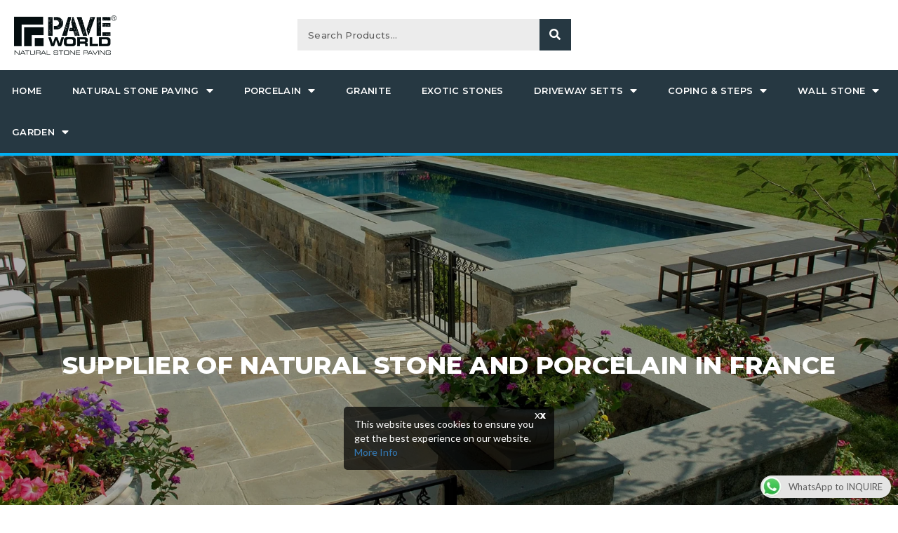

--- FILE ---
content_type: text/html; charset=UTF-8
request_url: https://paveworld.com/paving-suppliers-france/
body_size: 34906
content:
<!DOCTYPE html>
<html lang="en-GB">
<head>
	<meta charset="UTF-8">
	<meta name="viewport" content="width=device-width, initial-scale=1.0, viewport-fit=cover" />		<meta name='robots' content='index, follow, max-image-preview:large, max-snippet:-1, max-video-preview:-1' />
	<style>img:is([sizes="auto" i], [sizes^="auto," i]) { contain-intrinsic-size: 3000px 1500px }</style>
	
	<!-- This site is optimized with the Yoast SEO plugin v25.0 - https://yoast.com/wordpress/plugins/seo/ -->
	<title>Pave World - Natural Stone | Natural paving stones | Sandstone Paving Slabs</title>
	<meta name="description" content="We Offer High-quality natural stone &amp; Natural sandstone paving stones &amp; Slabs, sandstone paving &amp; patio paving slabs, and much more at a reasonable price, free, and super fast delivery." />
	<link rel="canonical" href="https://paveworld.com/paving-suppliers-france/" />
	<meta property="og:locale" content="en_GB" />
	<meta property="og:type" content="article" />
	<meta property="og:title" content="Pave World - Natural Stone | Natural paving stones | Sandstone Paving Slabs" />
	<meta property="og:description" content="We Offer High-quality natural stone &amp; Natural sandstone paving stones &amp; Slabs, sandstone paving &amp; patio paving slabs, and much more at a reasonable price, free, and super fast delivery." />
	<meta property="og:url" content="https://paveworld.com/paving-suppliers-france/" />
	<meta property="og:site_name" content="Pave World" />
	<meta property="article:modified_time" content="2024-02-07T09:40:18+00:00" />
	<meta property="og:image" content="https://paveworld.com/wp-content/uploads/2024/02/Paveworld-in-France.jpg" />
	<meta name="twitter:card" content="summary_large_image" />
	<meta name="twitter:label1" content="Estimated reading time" />
	<meta name="twitter:data1" content="4 minutes" />
	<script type="application/ld+json" class="yoast-schema-graph">{"@context":"https://schema.org","@graph":[{"@type":"WebPage","@id":"https://paveworld.com/paving-suppliers-france/","url":"https://paveworld.com/paving-suppliers-france/","name":"Pave World - Natural Stone | Natural paving stones | Sandstone Paving Slabs","isPartOf":{"@id":"https://paveworld.com/#website"},"primaryImageOfPage":{"@id":"https://paveworld.com/paving-suppliers-france/#primaryimage"},"image":{"@id":"https://paveworld.com/paving-suppliers-france/#primaryimage"},"thumbnailUrl":"https://paveworld.com/wp-content/uploads/2024/02/Paveworld-in-France.jpg","datePublished":"2024-01-19T11:02:32+00:00","dateModified":"2024-02-07T09:40:18+00:00","description":"We Offer High-quality natural stone & Natural sandstone paving stones & Slabs, sandstone paving & patio paving slabs, and much more at a reasonable price, free, and super fast delivery.","breadcrumb":{"@id":"https://paveworld.com/paving-suppliers-france/#breadcrumb"},"inLanguage":"en-GB","potentialAction":[{"@type":"ReadAction","target":["https://paveworld.com/paving-suppliers-france/"]}]},{"@type":"ImageObject","inLanguage":"en-GB","@id":"https://paveworld.com/paving-suppliers-france/#primaryimage","url":"https://paveworld.com/wp-content/uploads/2024/02/Paveworld-in-France.jpg","contentUrl":"https://paveworld.com/wp-content/uploads/2024/02/Paveworld-in-France.jpg","width":1080,"height":1080},{"@type":"BreadcrumbList","@id":"https://paveworld.com/paving-suppliers-france/#breadcrumb","itemListElement":[{"@type":"ListItem","position":1,"name":"Home","item":"https://paveworld.com/"},{"@type":"ListItem","position":2,"name":"Paving Suppliers France"}]},{"@type":"WebSite","@id":"https://paveworld.com/#website","url":"https://paveworld.com/","name":"Pave World","description":"Sandstone Paving, Sandstone Pavers, Patio Paving","potentialAction":[{"@type":"SearchAction","target":{"@type":"EntryPoint","urlTemplate":"https://paveworld.com/?s={search_term_string}"},"query-input":{"@type":"PropertyValueSpecification","valueRequired":true,"valueName":"search_term_string"}}],"inLanguage":"en-GB"}]}</script>
	<!-- / Yoast SEO plugin. -->


<link rel='dns-prefetch' href='//maxcdn.bootstrapcdn.com' />
<link rel="alternate" type="application/rss+xml" title="Pave World &raquo; Feed" href="https://paveworld.com/feed/" />
<link rel="alternate" type="application/rss+xml" title="Pave World &raquo; Comments Feed" href="https://paveworld.com/comments/feed/" />
<link rel="alternate" type="application/rss+xml" title="Pave World &raquo; Paving Suppliers France Comments Feed" href="https://paveworld.com/paving-suppliers-france/feed/" />
<script type="text/javascript">
/* <![CDATA[ */
window._wpemojiSettings = {"baseUrl":"https:\/\/s.w.org\/images\/core\/emoji\/15.0.3\/72x72\/","ext":".png","svgUrl":"https:\/\/s.w.org\/images\/core\/emoji\/15.0.3\/svg\/","svgExt":".svg","source":{"concatemoji":"https:\/\/paveworld.com\/wp-includes\/js\/wp-emoji-release.min.js"}};
/*! This file is auto-generated */
!function(i,n){var o,s,e;function c(e){try{var t={supportTests:e,timestamp:(new Date).valueOf()};sessionStorage.setItem(o,JSON.stringify(t))}catch(e){}}function p(e,t,n){e.clearRect(0,0,e.canvas.width,e.canvas.height),e.fillText(t,0,0);var t=new Uint32Array(e.getImageData(0,0,e.canvas.width,e.canvas.height).data),r=(e.clearRect(0,0,e.canvas.width,e.canvas.height),e.fillText(n,0,0),new Uint32Array(e.getImageData(0,0,e.canvas.width,e.canvas.height).data));return t.every(function(e,t){return e===r[t]})}function u(e,t,n){switch(t){case"flag":return n(e,"\ud83c\udff3\ufe0f\u200d\u26a7\ufe0f","\ud83c\udff3\ufe0f\u200b\u26a7\ufe0f")?!1:!n(e,"\ud83c\uddfa\ud83c\uddf3","\ud83c\uddfa\u200b\ud83c\uddf3")&&!n(e,"\ud83c\udff4\udb40\udc67\udb40\udc62\udb40\udc65\udb40\udc6e\udb40\udc67\udb40\udc7f","\ud83c\udff4\u200b\udb40\udc67\u200b\udb40\udc62\u200b\udb40\udc65\u200b\udb40\udc6e\u200b\udb40\udc67\u200b\udb40\udc7f");case"emoji":return!n(e,"\ud83d\udc26\u200d\u2b1b","\ud83d\udc26\u200b\u2b1b")}return!1}function f(e,t,n){var r="undefined"!=typeof WorkerGlobalScope&&self instanceof WorkerGlobalScope?new OffscreenCanvas(300,150):i.createElement("canvas"),a=r.getContext("2d",{willReadFrequently:!0}),o=(a.textBaseline="top",a.font="600 32px Arial",{});return e.forEach(function(e){o[e]=t(a,e,n)}),o}function t(e){var t=i.createElement("script");t.src=e,t.defer=!0,i.head.appendChild(t)}"undefined"!=typeof Promise&&(o="wpEmojiSettingsSupports",s=["flag","emoji"],n.supports={everything:!0,everythingExceptFlag:!0},e=new Promise(function(e){i.addEventListener("DOMContentLoaded",e,{once:!0})}),new Promise(function(t){var n=function(){try{var e=JSON.parse(sessionStorage.getItem(o));if("object"==typeof e&&"number"==typeof e.timestamp&&(new Date).valueOf()<e.timestamp+604800&&"object"==typeof e.supportTests)return e.supportTests}catch(e){}return null}();if(!n){if("undefined"!=typeof Worker&&"undefined"!=typeof OffscreenCanvas&&"undefined"!=typeof URL&&URL.createObjectURL&&"undefined"!=typeof Blob)try{var e="postMessage("+f.toString()+"("+[JSON.stringify(s),u.toString(),p.toString()].join(",")+"));",r=new Blob([e],{type:"text/javascript"}),a=new Worker(URL.createObjectURL(r),{name:"wpTestEmojiSupports"});return void(a.onmessage=function(e){c(n=e.data),a.terminate(),t(n)})}catch(e){}c(n=f(s,u,p))}t(n)}).then(function(e){for(var t in e)n.supports[t]=e[t],n.supports.everything=n.supports.everything&&n.supports[t],"flag"!==t&&(n.supports.everythingExceptFlag=n.supports.everythingExceptFlag&&n.supports[t]);n.supports.everythingExceptFlag=n.supports.everythingExceptFlag&&!n.supports.flag,n.DOMReady=!1,n.readyCallback=function(){n.DOMReady=!0}}).then(function(){return e}).then(function(){var e;n.supports.everything||(n.readyCallback(),(e=n.source||{}).concatemoji?t(e.concatemoji):e.wpemoji&&e.twemoji&&(t(e.twemoji),t(e.wpemoji)))}))}((window,document),window._wpemojiSettings);
/* ]]> */
</script>

<style id='wp-emoji-styles-inline-css' type='text/css'>

	img.wp-smiley, img.emoji {
		display: inline !important;
		border: none !important;
		box-shadow: none !important;
		height: 1em !important;
		width: 1em !important;
		margin: 0 0.07em !important;
		vertical-align: -0.1em !important;
		background: none !important;
		padding: 0 !important;
	}
</style>
<link rel='stylesheet' id='wp-block-library-css' href='https://paveworld.com/wp-includes/css/dist/block-library/style.min.css' type='text/css' media='all' />
<link rel='stylesheet' id='wc-blocks-vendors-style-css' href='https://paveworld.com/wp-content/plugins/woocommerce/packages/woocommerce-blocks/build/wc-blocks-vendors-style.css' type='text/css' media='all' />
<link rel='stylesheet' id='wc-all-blocks-style-css' href='https://paveworld.com/wp-content/plugins/woocommerce/packages/woocommerce-blocks/build/wc-all-blocks-style.css' type='text/css' media='all' />
<style id='classic-theme-styles-inline-css' type='text/css'>
/*! This file is auto-generated */
.wp-block-button__link{color:#fff;background-color:#32373c;border-radius:9999px;box-shadow:none;text-decoration:none;padding:calc(.667em + 2px) calc(1.333em + 2px);font-size:1.125em}.wp-block-file__button{background:#32373c;color:#fff;text-decoration:none}
</style>
<style id='global-styles-inline-css' type='text/css'>
:root{--wp--preset--aspect-ratio--square: 1;--wp--preset--aspect-ratio--4-3: 4/3;--wp--preset--aspect-ratio--3-4: 3/4;--wp--preset--aspect-ratio--3-2: 3/2;--wp--preset--aspect-ratio--2-3: 2/3;--wp--preset--aspect-ratio--16-9: 16/9;--wp--preset--aspect-ratio--9-16: 9/16;--wp--preset--color--black: #000000;--wp--preset--color--cyan-bluish-gray: #abb8c3;--wp--preset--color--white: #ffffff;--wp--preset--color--pale-pink: #f78da7;--wp--preset--color--vivid-red: #cf2e2e;--wp--preset--color--luminous-vivid-orange: #ff6900;--wp--preset--color--luminous-vivid-amber: #fcb900;--wp--preset--color--light-green-cyan: #7bdcb5;--wp--preset--color--vivid-green-cyan: #00d084;--wp--preset--color--pale-cyan-blue: #8ed1fc;--wp--preset--color--vivid-cyan-blue: #0693e3;--wp--preset--color--vivid-purple: #9b51e0;--wp--preset--gradient--vivid-cyan-blue-to-vivid-purple: linear-gradient(135deg,rgba(6,147,227,1) 0%,rgb(155,81,224) 100%);--wp--preset--gradient--light-green-cyan-to-vivid-green-cyan: linear-gradient(135deg,rgb(122,220,180) 0%,rgb(0,208,130) 100%);--wp--preset--gradient--luminous-vivid-amber-to-luminous-vivid-orange: linear-gradient(135deg,rgba(252,185,0,1) 0%,rgba(255,105,0,1) 100%);--wp--preset--gradient--luminous-vivid-orange-to-vivid-red: linear-gradient(135deg,rgba(255,105,0,1) 0%,rgb(207,46,46) 100%);--wp--preset--gradient--very-light-gray-to-cyan-bluish-gray: linear-gradient(135deg,rgb(238,238,238) 0%,rgb(169,184,195) 100%);--wp--preset--gradient--cool-to-warm-spectrum: linear-gradient(135deg,rgb(74,234,220) 0%,rgb(151,120,209) 20%,rgb(207,42,186) 40%,rgb(238,44,130) 60%,rgb(251,105,98) 80%,rgb(254,248,76) 100%);--wp--preset--gradient--blush-light-purple: linear-gradient(135deg,rgb(255,206,236) 0%,rgb(152,150,240) 100%);--wp--preset--gradient--blush-bordeaux: linear-gradient(135deg,rgb(254,205,165) 0%,rgb(254,45,45) 50%,rgb(107,0,62) 100%);--wp--preset--gradient--luminous-dusk: linear-gradient(135deg,rgb(255,203,112) 0%,rgb(199,81,192) 50%,rgb(65,88,208) 100%);--wp--preset--gradient--pale-ocean: linear-gradient(135deg,rgb(255,245,203) 0%,rgb(182,227,212) 50%,rgb(51,167,181) 100%);--wp--preset--gradient--electric-grass: linear-gradient(135deg,rgb(202,248,128) 0%,rgb(113,206,126) 100%);--wp--preset--gradient--midnight: linear-gradient(135deg,rgb(2,3,129) 0%,rgb(40,116,252) 100%);--wp--preset--font-size--small: 13px;--wp--preset--font-size--medium: 20px;--wp--preset--font-size--large: 36px;--wp--preset--font-size--x-large: 42px;--wp--preset--spacing--20: 0.44rem;--wp--preset--spacing--30: 0.67rem;--wp--preset--spacing--40: 1rem;--wp--preset--spacing--50: 1.5rem;--wp--preset--spacing--60: 2.25rem;--wp--preset--spacing--70: 3.38rem;--wp--preset--spacing--80: 5.06rem;--wp--preset--shadow--natural: 6px 6px 9px rgba(0, 0, 0, 0.2);--wp--preset--shadow--deep: 12px 12px 50px rgba(0, 0, 0, 0.4);--wp--preset--shadow--sharp: 6px 6px 0px rgba(0, 0, 0, 0.2);--wp--preset--shadow--outlined: 6px 6px 0px -3px rgba(255, 255, 255, 1), 6px 6px rgba(0, 0, 0, 1);--wp--preset--shadow--crisp: 6px 6px 0px rgba(0, 0, 0, 1);}:where(.is-layout-flex){gap: 0.5em;}:where(.is-layout-grid){gap: 0.5em;}body .is-layout-flex{display: flex;}.is-layout-flex{flex-wrap: wrap;align-items: center;}.is-layout-flex > :is(*, div){margin: 0;}body .is-layout-grid{display: grid;}.is-layout-grid > :is(*, div){margin: 0;}:where(.wp-block-columns.is-layout-flex){gap: 2em;}:where(.wp-block-columns.is-layout-grid){gap: 2em;}:where(.wp-block-post-template.is-layout-flex){gap: 1.25em;}:where(.wp-block-post-template.is-layout-grid){gap: 1.25em;}.has-black-color{color: var(--wp--preset--color--black) !important;}.has-cyan-bluish-gray-color{color: var(--wp--preset--color--cyan-bluish-gray) !important;}.has-white-color{color: var(--wp--preset--color--white) !important;}.has-pale-pink-color{color: var(--wp--preset--color--pale-pink) !important;}.has-vivid-red-color{color: var(--wp--preset--color--vivid-red) !important;}.has-luminous-vivid-orange-color{color: var(--wp--preset--color--luminous-vivid-orange) !important;}.has-luminous-vivid-amber-color{color: var(--wp--preset--color--luminous-vivid-amber) !important;}.has-light-green-cyan-color{color: var(--wp--preset--color--light-green-cyan) !important;}.has-vivid-green-cyan-color{color: var(--wp--preset--color--vivid-green-cyan) !important;}.has-pale-cyan-blue-color{color: var(--wp--preset--color--pale-cyan-blue) !important;}.has-vivid-cyan-blue-color{color: var(--wp--preset--color--vivid-cyan-blue) !important;}.has-vivid-purple-color{color: var(--wp--preset--color--vivid-purple) !important;}.has-black-background-color{background-color: var(--wp--preset--color--black) !important;}.has-cyan-bluish-gray-background-color{background-color: var(--wp--preset--color--cyan-bluish-gray) !important;}.has-white-background-color{background-color: var(--wp--preset--color--white) !important;}.has-pale-pink-background-color{background-color: var(--wp--preset--color--pale-pink) !important;}.has-vivid-red-background-color{background-color: var(--wp--preset--color--vivid-red) !important;}.has-luminous-vivid-orange-background-color{background-color: var(--wp--preset--color--luminous-vivid-orange) !important;}.has-luminous-vivid-amber-background-color{background-color: var(--wp--preset--color--luminous-vivid-amber) !important;}.has-light-green-cyan-background-color{background-color: var(--wp--preset--color--light-green-cyan) !important;}.has-vivid-green-cyan-background-color{background-color: var(--wp--preset--color--vivid-green-cyan) !important;}.has-pale-cyan-blue-background-color{background-color: var(--wp--preset--color--pale-cyan-blue) !important;}.has-vivid-cyan-blue-background-color{background-color: var(--wp--preset--color--vivid-cyan-blue) !important;}.has-vivid-purple-background-color{background-color: var(--wp--preset--color--vivid-purple) !important;}.has-black-border-color{border-color: var(--wp--preset--color--black) !important;}.has-cyan-bluish-gray-border-color{border-color: var(--wp--preset--color--cyan-bluish-gray) !important;}.has-white-border-color{border-color: var(--wp--preset--color--white) !important;}.has-pale-pink-border-color{border-color: var(--wp--preset--color--pale-pink) !important;}.has-vivid-red-border-color{border-color: var(--wp--preset--color--vivid-red) !important;}.has-luminous-vivid-orange-border-color{border-color: var(--wp--preset--color--luminous-vivid-orange) !important;}.has-luminous-vivid-amber-border-color{border-color: var(--wp--preset--color--luminous-vivid-amber) !important;}.has-light-green-cyan-border-color{border-color: var(--wp--preset--color--light-green-cyan) !important;}.has-vivid-green-cyan-border-color{border-color: var(--wp--preset--color--vivid-green-cyan) !important;}.has-pale-cyan-blue-border-color{border-color: var(--wp--preset--color--pale-cyan-blue) !important;}.has-vivid-cyan-blue-border-color{border-color: var(--wp--preset--color--vivid-cyan-blue) !important;}.has-vivid-purple-border-color{border-color: var(--wp--preset--color--vivid-purple) !important;}.has-vivid-cyan-blue-to-vivid-purple-gradient-background{background: var(--wp--preset--gradient--vivid-cyan-blue-to-vivid-purple) !important;}.has-light-green-cyan-to-vivid-green-cyan-gradient-background{background: var(--wp--preset--gradient--light-green-cyan-to-vivid-green-cyan) !important;}.has-luminous-vivid-amber-to-luminous-vivid-orange-gradient-background{background: var(--wp--preset--gradient--luminous-vivid-amber-to-luminous-vivid-orange) !important;}.has-luminous-vivid-orange-to-vivid-red-gradient-background{background: var(--wp--preset--gradient--luminous-vivid-orange-to-vivid-red) !important;}.has-very-light-gray-to-cyan-bluish-gray-gradient-background{background: var(--wp--preset--gradient--very-light-gray-to-cyan-bluish-gray) !important;}.has-cool-to-warm-spectrum-gradient-background{background: var(--wp--preset--gradient--cool-to-warm-spectrum) !important;}.has-blush-light-purple-gradient-background{background: var(--wp--preset--gradient--blush-light-purple) !important;}.has-blush-bordeaux-gradient-background{background: var(--wp--preset--gradient--blush-bordeaux) !important;}.has-luminous-dusk-gradient-background{background: var(--wp--preset--gradient--luminous-dusk) !important;}.has-pale-ocean-gradient-background{background: var(--wp--preset--gradient--pale-ocean) !important;}.has-electric-grass-gradient-background{background: var(--wp--preset--gradient--electric-grass) !important;}.has-midnight-gradient-background{background: var(--wp--preset--gradient--midnight) !important;}.has-small-font-size{font-size: var(--wp--preset--font-size--small) !important;}.has-medium-font-size{font-size: var(--wp--preset--font-size--medium) !important;}.has-large-font-size{font-size: var(--wp--preset--font-size--large) !important;}.has-x-large-font-size{font-size: var(--wp--preset--font-size--x-large) !important;}
:where(.wp-block-post-template.is-layout-flex){gap: 1.25em;}:where(.wp-block-post-template.is-layout-grid){gap: 1.25em;}
:where(.wp-block-columns.is-layout-flex){gap: 2em;}:where(.wp-block-columns.is-layout-grid){gap: 2em;}
:root :where(.wp-block-pullquote){font-size: 1.5em;line-height: 1.6;}
</style>
<link rel='stylesheet' id='ccw_main_css-css' href='https://paveworld.com/wp-content/plugins/click-to-chat-for-whatsapp/prev/assets/css/mainstyles.css' type='text/css' media='all' />
<link rel='stylesheet' id='woocommerce-layout-css' href='https://paveworld.com/wp-content/plugins/woocommerce/assets/css/woocommerce-layout.css' type='text/css' media='all' />
<link rel='stylesheet' id='woocommerce-smallscreen-css' href='https://paveworld.com/wp-content/plugins/woocommerce/assets/css/woocommerce-smallscreen.css' type='text/css' media='only screen and (max-width: 768px)' />
<link rel='stylesheet' id='woocommerce-general-css' href='https://paveworld.com/wp-content/plugins/woocommerce/assets/css/woocommerce.css' type='text/css' media='all' />
<style id='woocommerce-inline-inline-css' type='text/css'>
.woocommerce form .form-row .required { visibility: visible; }
</style>
<link rel='stylesheet' id='woocommerce-pre-orders-main-css-css' href='https://paveworld.com/wp-content/plugins/preorders-for-woocommerce-pro/etc/../media/css/main.css' type='text/css' media='all' />
<link rel='stylesheet' id='ocart-style-css' href='https://paveworld.com/wp-content/themes/oxygen_child/style.css' type='text/css' media='all' />
<link rel='stylesheet' id='ocart-style-main-css' href='https://paveworld.com/wp-content/themes/oxygen/main.min.css' type='text/css' media='all' />
<link rel='stylesheet' id='animate-css-css' href='https://paveworld.com/wp-content/themes/oxygen/etc/animate.min.css' type='text/css' media='all' />
<link rel='stylesheet' id='style-2-css' href='https://paveworld.com/wp-content/themes/oxygen/style2/style2.css' type='text/css' media='all' />
<link rel='stylesheet' id='bs3-oxygen-css' href='https://maxcdn.bootstrapcdn.com/bootstrap/3.3.4/css/bootstrap.min.css' type='text/css' media='all' />
<link rel='stylesheet' id='elementor-icons-css' href='https://paveworld.com/wp-content/plugins/elementor/assets/lib/eicons/css/elementor-icons.min.css' type='text/css' media='all' />
<link rel='stylesheet' id='elementor-frontend-css' href='https://paveworld.com/wp-content/plugins/elementor/assets/css/frontend.min.css' type='text/css' media='all' />
<link rel='stylesheet' id='swiper-css' href='https://paveworld.com/wp-content/plugins/elementor/assets/lib/swiper/css/swiper.min.css' type='text/css' media='all' />
<link rel='stylesheet' id='elementor-post-4782-css' href='https://paveworld.com/wp-content/uploads/elementor/css/post-4782.css' type='text/css' media='all' />
<link rel='stylesheet' id='powerpack-frontend-css' href='https://paveworld.com/wp-content/plugins/powerpack-elements/assets/css/min/frontend.min.css' type='text/css' media='all' />
<link rel='stylesheet' id='elementor-pro-css' href='https://paveworld.com/wp-content/plugins/elementor-pro/assets/css/frontend.min.css' type='text/css' media='all' />
<link rel='stylesheet' id='jet-tabs-frontend-css' href='https://paveworld.com/wp-content/plugins/jet-tabs/assets/css/jet-tabs-frontend.css' type='text/css' media='all' />
<link rel='stylesheet' id='elementor-global-css' href='https://paveworld.com/wp-content/uploads/elementor/css/global.css' type='text/css' media='all' />
<link rel='stylesheet' id='elementor-post-7490-css' href='https://paveworld.com/wp-content/uploads/elementor/css/post-7490.css' type='text/css' media='all' />
<link rel='stylesheet' id='elementor-post-4786-css' href='https://paveworld.com/wp-content/uploads/elementor/css/post-4786.css' type='text/css' media='all' />
<link rel='stylesheet' id='elementor-post-4802-css' href='https://paveworld.com/wp-content/uploads/elementor/css/post-4802.css' type='text/css' media='all' />
<link rel='stylesheet' id='select2-css' href='https://paveworld.com/wp-content/plugins/woocommerce/assets/css/select2.css' type='text/css' media='all' />
<link rel='stylesheet' id='wwlc_RegistrationForm_css-css' href='https://paveworld.com/wp-content/plugins/woocommerce-wholesale-lead-capture/css/RegistrationForm.css' type='text/css' media='all' />
<link rel='stylesheet' id='google-fonts-1-css' href='https://fonts.googleapis.com/css?family=Roboto%3A100%2C100italic%2C200%2C200italic%2C300%2C300italic%2C400%2C400italic%2C500%2C500italic%2C600%2C600italic%2C700%2C700italic%2C800%2C800italic%2C900%2C900italic%7CRoboto+Slab%3A100%2C100italic%2C200%2C200italic%2C300%2C300italic%2C400%2C400italic%2C500%2C500italic%2C600%2C600italic%2C700%2C700italic%2C800%2C800italic%2C900%2C900italic%7CMontserrat%3A100%2C100italic%2C200%2C200italic%2C300%2C300italic%2C400%2C400italic%2C500%2C500italic%2C600%2C600italic%2C700%2C700italic%2C800%2C800italic%2C900%2C900italic&#038;display=auto&#038;ver=6.7.1' type='text/css' media='all' />
<link rel='stylesheet' id='elementor-icons-shared-0-css' href='https://paveworld.com/wp-content/plugins/elementor/assets/lib/font-awesome/css/fontawesome.min.css' type='text/css' media='all' />
<link rel='stylesheet' id='elementor-icons-fa-solid-css' href='https://paveworld.com/wp-content/plugins/elementor/assets/lib/font-awesome/css/solid.min.css' type='text/css' media='all' />
<link rel='stylesheet' id='elementor-icons-fa-brands-css' href='https://paveworld.com/wp-content/plugins/elementor/assets/lib/font-awesome/css/brands.min.css' type='text/css' media='all' />
<link rel="preconnect" href="https://fonts.gstatic.com/" crossorigin><script type="text/javascript" id="google-analytics-opt-out-js-after">
/* <![CDATA[ */
			var gaProperty = 'UA-109140647-1';
			var disableStr = 'ga-disable-' + gaProperty;
			if ( document.cookie.indexOf( disableStr + '=true' ) > -1 ) {
				window[disableStr] = true;
			}
			function gaOptout() {
				document.cookie = disableStr + '=true; expires=Thu, 31 Dec 2099 23:59:59 UTC; path=/';
				window[disableStr] = true;
			}
/* ]]> */
</script>
<script type="text/javascript" id="google-analytics-js-after">
/* <![CDATA[ */
(function(i,s,o,g,r,a,m){i['GoogleAnalyticsObject']=r;i[r]=i[r]||function(){
		(i[r].q=i[r].q||[]).push(arguments)},i[r].l=1*new Date();a=s.createElement(o),
		m=s.getElementsByTagName(o)[0];a.async=1;a.src=g;m.parentNode.insertBefore(a,m)
		})(window,document,'script', '//www.google-analytics.com/analytics.js','ga');ga( 'create', 'UA-109140647-1', 'auto' );(window.gaDevIds=window.gaDevIds||[]).push('dOGY3NW');ga( 'require', 'displayfeatures' );
		ga( 'set', 'dimension1', 'no' );
ga( 'require', 'ecommerce', 'ecommerce.js');
/* ]]> */
</script>
<script type="text/javascript" id="jquery-core-js-extra">
/* <![CDATA[ */
var pp = {"ajax_url":"https:\/\/paveworld.com\/wp-admin\/admin-ajax.php"};
/* ]]> */
</script>
<script type="text/javascript" src="https://paveworld.com/wp-includes/js/jquery/jquery.min.js" id="jquery-core-js"></script>
<script type="text/javascript" src="https://paveworld.com/wp-includes/js/jquery/jquery-migrate.min.js" id="jquery-migrate-js"></script>
<link rel="https://api.w.org/" href="https://paveworld.com/wp-json/" /><link rel="alternate" title="JSON" type="application/json" href="https://paveworld.com/wp-json/wp/v2/pages/7490" /><link rel='shortlink' href='https://paveworld.com/?p=7490' />
<link rel="alternate" title="oEmbed (JSON)" type="application/json+oembed" href="https://paveworld.com/wp-json/oembed/1.0/embed?url=https%3A%2F%2Fpaveworld.com%2Fpaving-suppliers-france%2F" />
<link rel="alternate" title="oEmbed (XML)" type="text/xml+oembed" href="https://paveworld.com/wp-json/oembed/1.0/embed?url=https%3A%2F%2Fpaveworld.com%2Fpaving-suppliers-france%2F&#038;format=xml" />
  <script type="text/javascript">
    var ajaxurl = 'https://paveworld.com/wp-admin/admin-ajax.php';
  </script>
    <script type="text/javascript">
    window.ocWishlistURL = 'https://paveworld.com/my-account/?panel=wish-list';
  </script>
  	<noscript><style>.woocommerce-product-gallery{ opacity: 1 !important; }</style></noscript>
	<meta name="generator" content="Elementor 3.16.4; features: e_dom_optimization, e_optimized_assets_loading, additional_custom_breakpoints; settings: css_print_method-external, google_font-enabled, font_display-auto">
<style>
.cookies-bar {
  z-index: 99;
}
.cookie-exit i {
  height: 15px;
  width: 15px;
}
.cookie-exit i::after {
  content: 'X';
  font-family: montserrat;
}
</style>
			<script  type="text/javascript">
				!function(f,b,e,v,n,t,s){if(f.fbq)return;n=f.fbq=function(){n.callMethod?
					n.callMethod.apply(n,arguments):n.queue.push(arguments)};if(!f._fbq)f._fbq=n;
					n.push=n;n.loaded=!0;n.version='2.0';n.queue=[];t=b.createElement(e);t.async=!0;
					t.src=v;s=b.getElementsByTagName(e)[0];s.parentNode.insertBefore(t,s)}(window,
					document,'script','https://connect.facebook.net/en_US/fbevents.js');
			</script>
			<!-- WooCommerce Facebook Integration Begin -->
			<script  type="text/javascript">

				fbq('init', '1352263945206381', {}, {
    "agent": "woocommerce-8.1.1-3.4.7"
});

				fbq( 'track', 'PageView', {
    "source": "woocommerce",
    "version": "8.1.1",
    "pluginVersion": "3.4.7"
} );

				document.addEventListener( 'DOMContentLoaded', function() {
					// Insert placeholder for events injected when a product is added to the cart through AJAX.
					document.body.insertAdjacentHTML( 'beforeend', '<div class=\"wc-facebook-pixel-event-placeholder\"></div>' );
				}, false );

			</script>
			<!-- WooCommerce Facebook Integration End -->
			<link rel="icon" href="https://paveworld.com/wp-content/uploads/2017/08/cropped-pave-world_logo_png-1-32x32.png" sizes="32x32" />
<link rel="icon" href="https://paveworld.com/wp-content/uploads/2017/08/cropped-pave-world_logo_png-1-192x192.png" sizes="192x192" />
<link rel="apple-touch-icon" href="https://paveworld.com/wp-content/uploads/2017/08/cropped-pave-world_logo_png-1-180x180.png" />
<meta name="msapplication-TileImage" content="https://paveworld.com/wp-content/uploads/2017/08/cropped-pave-world_logo_png-1-270x270.png" />
		<style type="text/css" id="wp-custom-css">
			/* Registration field width customizations */

input#wwlc_company_name {
    width: 400px;
}
input#first_name {
width: 400px;
}
input#last_name {
width: 400px;
}
input#user_email {
width: 400px;
}
input#wwlc_password {
width: 400px;
}
input#wwlc_password_confirm {
width: 400px;
}
input#wwlc_phone {
width: 400px;
}
input#wwlc_address {
width: 400px;
}
input#wwlc_address_2 {
width: 400px;
}
input#wwlc_city {
width: 400px;
}
input#wwlc_state {
width: 400px;
}
input#wwlc_postcode {
width: 400px;
}

span.select2-selection.select2-selection--single {
width: 400px;
}
p#wwlc_country_field {
    width: 400px;
}

/* End of Registration field width customizations */

#wwlc-login-form > a.register_link {
	margin-right: 30px;
}

#wwlc-login-form > a.register_link {
      margin-right: 20px;
}
		</style>
		</head>
<body class="page-template page-template-elementor_header_footer page page-id-7490 theme-oxygen woocommerce-no-js elementor-default elementor-template-full-width elementor-kit-4782 elementor-page elementor-page-7490">
		<div data-elementor-type="header" data-elementor-id="4786" class="elementor elementor-4786 elementor-location-header" data-elementor-post-type="elementor_library">
								<section class="elementor-section elementor-top-section elementor-element elementor-element-a355dfb elementor-hidden-desktop elementor-hidden-tablet elementor-hidden-phone elementor-section-boxed elementor-section-height-default elementor-section-height-default" data-id="a355dfb" data-element_type="section">
						<div class="elementor-container elementor-column-gap-default">
					<div class="elementor-column elementor-col-100 elementor-top-column elementor-element elementor-element-c0a6f3c" data-id="c0a6f3c" data-element_type="column">
			<div class="elementor-widget-wrap elementor-element-populated">
								<div class="elementor-element elementor-element-e6da2d4 elementor-widget elementor-widget-html" data-id="e6da2d4" data-element_type="widget" data-widget_type="html.default">
				<div class="elementor-widget-container">
			<script async="" src="”https://www.googletagmanager.com/gtag/js?id=UA-109140647-1″"></script>
<script><br />
window.dataLayer = window.dataLayer || [];<br />
function gtag(){dataLayer.push(arguments);}<br />
gtag(‘js’, new Date());</p>
<p>gtag(‘config’, ‘UA-109140647-1’);<br />
</script>		</div>
				</div>
					</div>
		</div>
							</div>
		</section>
				<section class="elementor-section elementor-top-section elementor-element elementor-element-e3ce10b elementor-section-content-middle elementor-hidden-phone elementor-section-boxed elementor-section-height-default elementor-section-height-default" data-id="e3ce10b" data-element_type="section" data-settings="{&quot;background_background&quot;:&quot;classic&quot;}">
						<div class="elementor-container elementor-column-gap-default">
					<div class="elementor-column elementor-col-16 elementor-top-column elementor-element elementor-element-16c3cb25" data-id="16c3cb25" data-element_type="column">
			<div class="elementor-widget-wrap elementor-element-populated">
								<div class="elementor-element elementor-element-6b16d285 elementor-widget elementor-widget-image" data-id="6b16d285" data-element_type="widget" data-widget_type="image.default">
				<div class="elementor-widget-container">
																<a href="https://paveworld.com/">
							<picture class="attachment-full size-full wp-image-4789">
<source type="image/webp" srcset="https://paveworld.com/wp-content/uploads/2021/02/Logo.png.webp" sizes="(max-width: 550px) 100vw, 550px"/>
<img width="550" height="210" src="https://paveworld.com/wp-content/uploads/2021/02/Logo.png.webp" alt="" srcset="https://paveworld.com/wp-content/uploads/2021/02/Logo.png.webp 550w, https://paveworld.com/wp-content/uploads/2021/02/Logo-300x115.png.webp 300w" sizes="(max-width: 550px) 100vw, 550px"/>
</picture>
								</a>
															</div>
				</div>
					</div>
		</div>
				<div class="elementor-column elementor-col-16 elementor-top-column elementor-element elementor-element-2577e862" data-id="2577e862" data-element_type="column">
			<div class="elementor-widget-wrap">
									</div>
		</div>
				<div class="elementor-column elementor-col-16 elementor-top-column elementor-element elementor-element-65e603c4 elementor-hidden-tablet elementor-hidden-mobile" data-id="65e603c4" data-element_type="column">
			<div class="elementor-widget-wrap elementor-element-populated">
								<div class="elementor-element elementor-element-1a364689 elementor-search-form--skin-classic elementor-search-form--button-type-icon elementor-search-form--icon-search elementor-widget elementor-widget-search-form" data-id="1a364689" data-element_type="widget" data-settings="{&quot;skin&quot;:&quot;classic&quot;}" data-widget_type="search-form.default">
				<div class="elementor-widget-container">
					<form class="elementor-search-form" action="https://paveworld.com" method="get" role="search">
									<input type="hidden" name="post_type" value="product"><div class="elementor-search-form__container">
				<label class="elementor-screen-only" for="elementor-search-form-1a364689">Search</label>

				
				<input id="elementor-search-form-1a364689" placeholder="Search Products..." class="elementor-search-form__input" type="search" name="s" value="">
				
									<button class="elementor-search-form__submit" type="submit" aria-label="Search">
													<i aria-hidden="true" class="fas fa-search"></i>							<span class="elementor-screen-only">Search</span>
											</button>
				
							</div>
		</form>
				</div>
				</div>
					</div>
		</div>
				<div class="elementor-column elementor-col-16 elementor-top-column elementor-element elementor-element-b3594c1" data-id="b3594c1" data-element_type="column">
			<div class="elementor-widget-wrap">
									</div>
		</div>
				<div class="elementor-column elementor-col-16 elementor-top-column elementor-element elementor-element-51d78532" data-id="51d78532" data-element_type="column">
			<div class="elementor-widget-wrap elementor-element-populated">
								<div class="elementor-element elementor-element-2a7fdf99 elementor-widget__width-auto elementor-view-default elementor-widget elementor-widget-icon" data-id="2a7fdf99" data-element_type="widget" data-widget_type="icon.default">
				<div class="elementor-widget-container">
					<div class="elementor-icon-wrapper">
			<a class="elementor-icon" href="https://paveworld.com/my-account/">
						</a>
		</div>
				</div>
				</div>
					</div>
		</div>
				<div class="elementor-column elementor-col-16 elementor-top-column elementor-element elementor-element-58e0125" data-id="58e0125" data-element_type="column">
			<div class="elementor-widget-wrap">
									</div>
		</div>
							</div>
		</section>
				<section class="elementor-section elementor-top-section elementor-element elementor-element-2b3d0e67 elementor-section-content-middle elementor-hidden-desktop elementor-hidden-tablet elementor-section-boxed elementor-section-height-default elementor-section-height-default" data-id="2b3d0e67" data-element_type="section" data-settings="{&quot;background_background&quot;:&quot;classic&quot;}">
						<div class="elementor-container elementor-column-gap-default">
					<div class="elementor-column elementor-col-33 elementor-top-column elementor-element elementor-element-58b98337" data-id="58b98337" data-element_type="column">
			<div class="elementor-widget-wrap elementor-element-populated">
								<div class="elementor-element elementor-element-39c066c4 elementor-widget elementor-widget-image" data-id="39c066c4" data-element_type="widget" data-widget_type="image.default">
				<div class="elementor-widget-container">
																<a href="https://paveworld.com/">
							<picture class="attachment-full size-full wp-image-4789">
<source type="image/webp" srcset="https://paveworld.com/wp-content/uploads/2021/02/Logo.png.webp" sizes="(max-width: 550px) 100vw, 550px"/>
<img width="550" height="210" src="https://paveworld.com/wp-content/uploads/2021/02/Logo.png.webp" alt="" srcset="https://paveworld.com/wp-content/uploads/2021/02/Logo.png.webp 550w, https://paveworld.com/wp-content/uploads/2021/02/Logo-300x115.png.webp 300w" sizes="(max-width: 550px) 100vw, 550px"/>
</picture>
								</a>
															</div>
				</div>
					</div>
		</div>
				<div class="elementor-column elementor-col-33 elementor-top-column elementor-element elementor-element-17b8815d" data-id="17b8815d" data-element_type="column">
			<div class="elementor-widget-wrap elementor-element-populated">
								<div class="elementor-element elementor-element-6f3402ad elementor-widget-mobile__width-auto elementor-view-default elementor-widget elementor-widget-icon" data-id="6f3402ad" data-element_type="widget" data-widget_type="icon.default">
				<div class="elementor-widget-container">
					<div class="elementor-icon-wrapper">
			<a class="elementor-icon" href="https://paveworld.com/my-account/">
			<i aria-hidden="true" class="fas fa-user"></i>			</a>
		</div>
				</div>
				</div>
					</div>
		</div>
				<div class="elementor-column elementor-col-33 elementor-top-column elementor-element elementor-element-7e9aae67" data-id="7e9aae67" data-element_type="column">
			<div class="elementor-widget-wrap elementor-element-populated">
								<section class="elementor-section elementor-inner-section elementor-element elementor-element-29b0a40 elementor-section-boxed elementor-section-height-default elementor-section-height-default" data-id="29b0a40" data-element_type="section">
						<div class="elementor-container elementor-column-gap-default">
					<div class="elementor-column elementor-col-50 elementor-inner-column elementor-element elementor-element-112fecb" data-id="112fecb" data-element_type="column">
			<div class="elementor-widget-wrap elementor-element-populated">
								<div class="elementor-element elementor-element-dfa586e elementor-widget elementor-widget-image" data-id="dfa586e" data-element_type="widget" data-widget_type="image.default">
				<div class="elementor-widget-container">
																<a href="http://uk.paveworld.com">
							<img src="https://paveworld.com/wp-content/uploads/elementor/thumbs/Flag-United-Kingdom-qdljujvujwcpndktfrzomu2ix0cycfkqox6pyjrg68.webp" title="Flag-United-Kingdom" alt="Flag-United-Kingdom" loading="lazy" />								</a>
															</div>
				</div>
					</div>
		</div>
				<div class="elementor-column elementor-col-50 elementor-inner-column elementor-element elementor-element-ff945b1" data-id="ff945b1" data-element_type="column">
			<div class="elementor-widget-wrap elementor-element-populated">
								<div class="elementor-element elementor-element-30b7919 elementor-widget elementor-widget-image" data-id="30b7919" data-element_type="widget" data-widget_type="image.default">
				<div class="elementor-widget-container">
																<a href="https://ca.paveworld.com/">
							<img src="https://paveworld.com/wp-content/uploads/elementor/thumbs/canadaflag-qdljwcqpngthwgylx20xwvpbwlha3jq7xu782n3a8w.jpeg" title="canadaflag" alt="canadaflag" loading="lazy" />								</a>
															</div>
				</div>
					</div>
		</div>
							</div>
		</section>
					</div>
		</div>
							</div>
		</section>
				<nav class="elementor-section elementor-top-section elementor-element elementor-element-41e41ffd elementor-section-content-middle elementor-hidden-phone elementor-section-boxed elementor-section-height-default elementor-section-height-default" data-id="41e41ffd" data-element_type="section" data-settings="{&quot;background_background&quot;:&quot;classic&quot;}">
						<div class="elementor-container elementor-column-gap-no">
					<div class="elementor-column elementor-col-100 elementor-top-column elementor-element elementor-element-46724eb4" data-id="46724eb4" data-element_type="column">
			<div class="elementor-widget-wrap elementor-element-populated">
								<div class="elementor-element elementor-element-240a2655 elementor-widget elementor-widget-pp-advanced-menu" data-id="240a2655" data-element_type="widget" data-settings="{&quot;menu_type&quot;:&quot;off-canvas&quot;,&quot;layout&quot;:&quot;horizontal&quot;,&quot;show_submenu_on&quot;:&quot;hover&quot;,&quot;submenu_icon&quot;:{&quot;value&quot;:&quot;&lt;i class=\&quot;fas fa-caret-down\&quot;&gt;&lt;\/i&gt;&quot;,&quot;library&quot;:&quot;fa-solid&quot;},&quot;onepage_menu&quot;:&quot;no&quot;,&quot;toggle&quot;:&quot;icon&quot;,&quot;toggle_icon_type&quot;:&quot;hamburger&quot;}" data-widget_type="pp-advanced-menu.default">
				<div class="elementor-widget-container">
			
				<div class="pp-advanced-menu-main-wrapper pp-advanced-menu__align-justify pp-advanced-menu--dropdown-tablet pp-advanced-menu--type-off-canvas pp-advanced-menu__text-align- pp-advanced-menu--toggle pp-advanced-menu--icon">
								<nav id="pp-menu-240a2655" class="pp-advanced-menu--main pp-advanced-menu__container pp-advanced-menu--layout-horizontal pp--pointer-background e--animation-sweep-up" data-settings="{&quot;menu_id&quot;:&quot;240a2655&quot;,&quot;breakpoint&quot;:&quot;tablet&quot;,&quot;full_width&quot;:false}"><ul id="menu-main-menu" class="pp-advanced-menu"><li class="menu-item menu-item-type-post_type menu-item-object-page menu-item-home menu-item-4792"><a href="https://paveworld.com/" class="pp-menu-item">Home</a></li>
<li class="menu-item menu-item-type-taxonomy menu-item-object-product_cat menu-item-has-children menu-item-925"><a href="https://paveworld.com/product-category/natural-stone-paving/" class="pp-menu-item">Natural Stone Paving</a>
<ul class="sub-menu pp-advanced-menu--dropdown">
	<li class="menu-item menu-item-type-taxonomy menu-item-object-product_cat menu-item-936"><a href="https://paveworld.com/product-category/natural-stone-paving/sandstone-paving/" class="pp-sub-item">SANDSTONE PAVING</a></li>
	<li class="menu-item menu-item-type-taxonomy menu-item-object-product_cat menu-item-1704"><a href="https://paveworld.com/product-category/natural-stone-paving/elite-paving/" class="pp-sub-item">ELITE (Sawn Edges)</a></li>
	<li class="menu-item menu-item-type-taxonomy menu-item-object-product_cat menu-item-948"><a href="https://paveworld.com/product-category/natural-stone-paving/sawn-paving/" class="pp-sub-item">CHIVAS (Smooth)</a></li>
	<li class="menu-item menu-item-type-taxonomy menu-item-object-product_cat menu-item-958"><a href="https://paveworld.com/product-category/natural-stone-paving/misty-paving/" class="pp-sub-item">MISTY (Textured)</a></li>
	<li class="menu-item menu-item-type-taxonomy menu-item-object-product_cat menu-item-1705"><a href="https://paveworld.com/product-category/natural-stone-paving/finestone-paving/" class="pp-sub-item">FINESTONE 18-25mm</a></li>
	<li class="menu-item menu-item-type-taxonomy menu-item-object-product_cat menu-item-1659"><a href="https://paveworld.com/product-category/natural-stone-paving/linear-paving/" class="pp-sub-item">LINEAR PAVING</a></li>
	<li class="menu-item menu-item-type-taxonomy menu-item-object-product_cat menu-item-965"><a href="https://paveworld.com/product-category/natural-stone-paving/heritage-paving/" class="pp-sub-item">HERITAGE (Tumbled)</a></li>
	<li class="menu-item menu-item-type-taxonomy menu-item-object-product_cat menu-item-947"><a href="https://paveworld.com/product-category/natural-stone-paving/crazy-paving/" class="pp-sub-item">CRAZY PAVING</a></li>
	<li class="menu-item menu-item-type-taxonomy menu-item-object-product_cat menu-item-927"><a href="https://paveworld.com/product-category/natural-stone-paving/circles/" class="pp-sub-item">CIRCLES</a></li>
	<li class="menu-item menu-item-type-taxonomy menu-item-object-product_cat menu-item-5350"><a href="https://paveworld.com/product-category/floor-tiles/" class="pp-sub-item">Natural Slate Tiles</a></li>
</ul>
</li>
<li class="menu-item menu-item-type-taxonomy menu-item-object-product_cat menu-item-has-children menu-item-2264"><a href="https://paveworld.com/product-category/porcelain/" class="pp-menu-item">Porcelain</a>
<ul class="sub-menu pp-advanced-menu--dropdown">
	<li class="menu-item menu-item-type-taxonomy menu-item-object-product_cat menu-item-6474"><a href="https://paveworld.com/product-category/porcelain/porcelain-paving/" class="pp-sub-item">Porcelain Paving</a></li>
	<li class="menu-item menu-item-type-taxonomy menu-item-object-product_cat menu-item-6475"><a href="https://paveworld.com/product-category/indoor-tiles/porcelain-tiles/" class="pp-sub-item">Porcelain Tiles</a></li>
	<li class="menu-item menu-item-type-taxonomy menu-item-object-product_cat menu-item-6491"><a href="https://paveworld.com/product-category/porcelain/plank-paving/" class="pp-sub-item">Plank Paving</a></li>
</ul>
</li>
<li class="menu-item menu-item-type-taxonomy menu-item-object-product_cat menu-item-7298"><a href="https://paveworld.com/product-category/granite-slabs/" class="pp-menu-item">GRANITE</a></li>
<li class="menu-item menu-item-type-taxonomy menu-item-object-product_cat menu-item-7297"><a href="https://paveworld.com/product-category/exotic-stone/" class="pp-menu-item">EXOTIC STONES</a></li>
<li class="menu-item menu-item-type-taxonomy menu-item-object-product_cat menu-item-has-children menu-item-868"><a href="https://paveworld.com/product-category/driveway-setts/" class="pp-menu-item">Driveway Setts</a>
<ul class="sub-menu pp-advanced-menu--dropdown">
	<li class="menu-item menu-item-type-taxonomy menu-item-object-product_cat menu-item-969"><a href="https://paveworld.com/product-category/driveway-setts/block-paving/" class="pp-sub-item">Block Paving</a></li>
	<li class="menu-item menu-item-type-taxonomy menu-item-object-product_cat menu-item-970"><a href="https://paveworld.com/product-category/driveway-setts/cobbles-sets/" class="pp-sub-item">Cobbles Setts, Edging</a></li>
</ul>
</li>
<li class="menu-item menu-item-type-taxonomy menu-item-object-product_cat menu-item-has-children menu-item-926"><a href="https://paveworld.com/product-category/coping-steps/" class="pp-menu-item">Coping &#038; Steps</a>
<ul class="sub-menu pp-advanced-menu--dropdown">
	<li class="menu-item menu-item-type-taxonomy menu-item-object-product_cat menu-item-has-children menu-item-7211"><a href="https://paveworld.com/product-category/bullnose-coping/" class="pp-sub-item">Bullnose Coping</a>
	<ul class="sub-menu pp-advanced-menu--dropdown">
		<li class="menu-item menu-item-type-taxonomy menu-item-object-product_cat menu-item-975"><a href="https://paveworld.com/product-category/bullnose-coping/chivas-coping/" class="pp-sub-item">Chivas Coping (Smooth)</a></li>
		<li class="menu-item menu-item-type-taxonomy menu-item-object-product_cat menu-item-2282"><a href="https://paveworld.com/product-category/bullnose-coping/misty-coping/" class="pp-sub-item">Misty Coping (Textured)</a></li>
		<li class="menu-item menu-item-type-taxonomy menu-item-object-product_cat menu-item-974"><a href="https://paveworld.com/product-category/bullnose-coping/natural-coping/" class="pp-sub-item">Natural Coping</a></li>
		<li class="menu-item menu-item-type-taxonomy menu-item-object-product_cat menu-item-976"><a href="https://paveworld.com/product-category/bullnose-coping/wall-capping/" class="pp-sub-item">Wall Capping</a></li>
	</ul>
</li>
	<li class="menu-item menu-item-type-taxonomy menu-item-object-product_cat menu-item-7216"><a href="https://paveworld.com/product-category/rebated-coping/" class="pp-sub-item">Rebated Coping</a></li>
	<li class="menu-item menu-item-type-taxonomy menu-item-object-product_cat menu-item-7217"><a href="https://paveworld.com/product-category/rockface-coping/" class="pp-sub-item">Rockface Coping</a></li>
	<li class="menu-item menu-item-type-taxonomy menu-item-object-product_cat menu-item-7231"><a href="https://paveworld.com/product-category/block-steps-2/" class="pp-sub-item">Block Steps</a></li>
</ul>
</li>
<li class="menu-item menu-item-type-taxonomy menu-item-object-product_cat menu-item-has-children menu-item-869"><a href="https://paveworld.com/product-category/walling-stone/" class="pp-menu-item">Wall Stone</a>
<ul class="sub-menu pp-advanced-menu--dropdown">
	<li class="menu-item menu-item-type-taxonomy menu-item-object-product_cat menu-item-5333"><a href="https://paveworld.com/product-category/walling-stone/cottage-walling/" class="pp-sub-item">Cottage Walling</a></li>
	<li class="menu-item menu-item-type-taxonomy menu-item-object-product_cat menu-item-2387"><a href="https://paveworld.com/product-category/stone-wall-cladding/" class="pp-sub-item">Stone Wall Cladding</a></li>
	<li class="menu-item menu-item-type-taxonomy menu-item-object-product_cat menu-item-1699"><a href="https://paveworld.com/product-category/wall-mural-tiles/" class="pp-sub-item">Wall Mural</a></li>
	<li class="menu-item menu-item-type-taxonomy menu-item-object-product_cat menu-item-971"><a href="https://paveworld.com/product-category/walling-stone/block-walling/" class="pp-sub-item">Block Walling</a></li>
</ul>
</li>
<li class="menu-item menu-item-type-taxonomy menu-item-object-product_cat menu-item-has-children menu-item-871"><a href="https://paveworld.com/product-category/garden-features/" class="pp-menu-item">Garden</a>
<ul class="sub-menu pp-advanced-menu--dropdown">
	<li class="menu-item menu-item-type-taxonomy menu-item-object-product_cat menu-item-2231"><a href="https://paveworld.com/product-category/garden-features/pebbles/" class="pp-sub-item">Pebbles</a></li>
	<li class="menu-item menu-item-type-taxonomy menu-item-object-product_cat menu-item-1280"><a href="https://paveworld.com/product-category/garden-features/sandstone-spheres/" class="pp-sub-item">Sandstone Spheres</a></li>
	<li class="menu-item menu-item-type-taxonomy menu-item-object-product_cat menu-item-2417"><a href="https://paveworld.com/product-category/garden-features/stone-bench/" class="pp-sub-item">Stone Bench</a></li>
	<li class="menu-item menu-item-type-taxonomy menu-item-object-product_cat menu-item-978"><a href="https://paveworld.com/product-category/garden-features/stepping-stone/" class="pp-sub-item">Stepping Stone</a></li>
</ul>
</li>
</ul></nav>
															<div class="pp-menu-toggle pp-menu-toggle-on-tablet">
											<div class="pp-hamburger">
							<div class="pp-hamburger-box">
																	<div class="pp-hamburger-inner"></div>
															</div>
						</div>
														</div>
												<nav class="pp-advanced-menu--dropdown pp-menu-style-toggle pp-advanced-menu__container pp-menu-240a2655 pp-menu-off-canvas pp-menu-off-canvas-left" data-settings="{&quot;menu_id&quot;:&quot;240a2655&quot;,&quot;breakpoint&quot;:&quot;tablet&quot;,&quot;full_width&quot;:false}">
									<div class="pp-menu-close-wrap">
						<div class="pp-menu-close"></div>
					</div>
												<ul id="menu-main-menu-1" class="pp-advanced-menu"><li class="menu-item menu-item-type-post_type menu-item-object-page menu-item-home menu-item-4792"><a href="https://paveworld.com/" class="pp-menu-item">Home</a></li>
<li class="menu-item menu-item-type-taxonomy menu-item-object-product_cat menu-item-has-children menu-item-925"><a href="https://paveworld.com/product-category/natural-stone-paving/" class="pp-menu-item">Natural Stone Paving</a>
<ul class="sub-menu pp-advanced-menu--dropdown">
	<li class="menu-item menu-item-type-taxonomy menu-item-object-product_cat menu-item-936"><a href="https://paveworld.com/product-category/natural-stone-paving/sandstone-paving/" class="pp-sub-item">SANDSTONE PAVING</a></li>
	<li class="menu-item menu-item-type-taxonomy menu-item-object-product_cat menu-item-1704"><a href="https://paveworld.com/product-category/natural-stone-paving/elite-paving/" class="pp-sub-item">ELITE (Sawn Edges)</a></li>
	<li class="menu-item menu-item-type-taxonomy menu-item-object-product_cat menu-item-948"><a href="https://paveworld.com/product-category/natural-stone-paving/sawn-paving/" class="pp-sub-item">CHIVAS (Smooth)</a></li>
	<li class="menu-item menu-item-type-taxonomy menu-item-object-product_cat menu-item-958"><a href="https://paveworld.com/product-category/natural-stone-paving/misty-paving/" class="pp-sub-item">MISTY (Textured)</a></li>
	<li class="menu-item menu-item-type-taxonomy menu-item-object-product_cat menu-item-1705"><a href="https://paveworld.com/product-category/natural-stone-paving/finestone-paving/" class="pp-sub-item">FINESTONE 18-25mm</a></li>
	<li class="menu-item menu-item-type-taxonomy menu-item-object-product_cat menu-item-1659"><a href="https://paveworld.com/product-category/natural-stone-paving/linear-paving/" class="pp-sub-item">LINEAR PAVING</a></li>
	<li class="menu-item menu-item-type-taxonomy menu-item-object-product_cat menu-item-965"><a href="https://paveworld.com/product-category/natural-stone-paving/heritage-paving/" class="pp-sub-item">HERITAGE (Tumbled)</a></li>
	<li class="menu-item menu-item-type-taxonomy menu-item-object-product_cat menu-item-947"><a href="https://paveworld.com/product-category/natural-stone-paving/crazy-paving/" class="pp-sub-item">CRAZY PAVING</a></li>
	<li class="menu-item menu-item-type-taxonomy menu-item-object-product_cat menu-item-927"><a href="https://paveworld.com/product-category/natural-stone-paving/circles/" class="pp-sub-item">CIRCLES</a></li>
	<li class="menu-item menu-item-type-taxonomy menu-item-object-product_cat menu-item-5350"><a href="https://paveworld.com/product-category/floor-tiles/" class="pp-sub-item">Natural Slate Tiles</a></li>
</ul>
</li>
<li class="menu-item menu-item-type-taxonomy menu-item-object-product_cat menu-item-has-children menu-item-2264"><a href="https://paveworld.com/product-category/porcelain/" class="pp-menu-item">Porcelain</a>
<ul class="sub-menu pp-advanced-menu--dropdown">
	<li class="menu-item menu-item-type-taxonomy menu-item-object-product_cat menu-item-6474"><a href="https://paveworld.com/product-category/porcelain/porcelain-paving/" class="pp-sub-item">Porcelain Paving</a></li>
	<li class="menu-item menu-item-type-taxonomy menu-item-object-product_cat menu-item-6475"><a href="https://paveworld.com/product-category/indoor-tiles/porcelain-tiles/" class="pp-sub-item">Porcelain Tiles</a></li>
	<li class="menu-item menu-item-type-taxonomy menu-item-object-product_cat menu-item-6491"><a href="https://paveworld.com/product-category/porcelain/plank-paving/" class="pp-sub-item">Plank Paving</a></li>
</ul>
</li>
<li class="menu-item menu-item-type-taxonomy menu-item-object-product_cat menu-item-7298"><a href="https://paveworld.com/product-category/granite-slabs/" class="pp-menu-item">GRANITE</a></li>
<li class="menu-item menu-item-type-taxonomy menu-item-object-product_cat menu-item-7297"><a href="https://paveworld.com/product-category/exotic-stone/" class="pp-menu-item">EXOTIC STONES</a></li>
<li class="menu-item menu-item-type-taxonomy menu-item-object-product_cat menu-item-has-children menu-item-868"><a href="https://paveworld.com/product-category/driveway-setts/" class="pp-menu-item">Driveway Setts</a>
<ul class="sub-menu pp-advanced-menu--dropdown">
	<li class="menu-item menu-item-type-taxonomy menu-item-object-product_cat menu-item-969"><a href="https://paveworld.com/product-category/driveway-setts/block-paving/" class="pp-sub-item">Block Paving</a></li>
	<li class="menu-item menu-item-type-taxonomy menu-item-object-product_cat menu-item-970"><a href="https://paveworld.com/product-category/driveway-setts/cobbles-sets/" class="pp-sub-item">Cobbles Setts, Edging</a></li>
</ul>
</li>
<li class="menu-item menu-item-type-taxonomy menu-item-object-product_cat menu-item-has-children menu-item-926"><a href="https://paveworld.com/product-category/coping-steps/" class="pp-menu-item">Coping &#038; Steps</a>
<ul class="sub-menu pp-advanced-menu--dropdown">
	<li class="menu-item menu-item-type-taxonomy menu-item-object-product_cat menu-item-has-children menu-item-7211"><a href="https://paveworld.com/product-category/bullnose-coping/" class="pp-sub-item">Bullnose Coping</a>
	<ul class="sub-menu pp-advanced-menu--dropdown">
		<li class="menu-item menu-item-type-taxonomy menu-item-object-product_cat menu-item-975"><a href="https://paveworld.com/product-category/bullnose-coping/chivas-coping/" class="pp-sub-item">Chivas Coping (Smooth)</a></li>
		<li class="menu-item menu-item-type-taxonomy menu-item-object-product_cat menu-item-2282"><a href="https://paveworld.com/product-category/bullnose-coping/misty-coping/" class="pp-sub-item">Misty Coping (Textured)</a></li>
		<li class="menu-item menu-item-type-taxonomy menu-item-object-product_cat menu-item-974"><a href="https://paveworld.com/product-category/bullnose-coping/natural-coping/" class="pp-sub-item">Natural Coping</a></li>
		<li class="menu-item menu-item-type-taxonomy menu-item-object-product_cat menu-item-976"><a href="https://paveworld.com/product-category/bullnose-coping/wall-capping/" class="pp-sub-item">Wall Capping</a></li>
	</ul>
</li>
	<li class="menu-item menu-item-type-taxonomy menu-item-object-product_cat menu-item-7216"><a href="https://paveworld.com/product-category/rebated-coping/" class="pp-sub-item">Rebated Coping</a></li>
	<li class="menu-item menu-item-type-taxonomy menu-item-object-product_cat menu-item-7217"><a href="https://paveworld.com/product-category/rockface-coping/" class="pp-sub-item">Rockface Coping</a></li>
	<li class="menu-item menu-item-type-taxonomy menu-item-object-product_cat menu-item-7231"><a href="https://paveworld.com/product-category/block-steps-2/" class="pp-sub-item">Block Steps</a></li>
</ul>
</li>
<li class="menu-item menu-item-type-taxonomy menu-item-object-product_cat menu-item-has-children menu-item-869"><a href="https://paveworld.com/product-category/walling-stone/" class="pp-menu-item">Wall Stone</a>
<ul class="sub-menu pp-advanced-menu--dropdown">
	<li class="menu-item menu-item-type-taxonomy menu-item-object-product_cat menu-item-5333"><a href="https://paveworld.com/product-category/walling-stone/cottage-walling/" class="pp-sub-item">Cottage Walling</a></li>
	<li class="menu-item menu-item-type-taxonomy menu-item-object-product_cat menu-item-2387"><a href="https://paveworld.com/product-category/stone-wall-cladding/" class="pp-sub-item">Stone Wall Cladding</a></li>
	<li class="menu-item menu-item-type-taxonomy menu-item-object-product_cat menu-item-1699"><a href="https://paveworld.com/product-category/wall-mural-tiles/" class="pp-sub-item">Wall Mural</a></li>
	<li class="menu-item menu-item-type-taxonomy menu-item-object-product_cat menu-item-971"><a href="https://paveworld.com/product-category/walling-stone/block-walling/" class="pp-sub-item">Block Walling</a></li>
</ul>
</li>
<li class="menu-item menu-item-type-taxonomy menu-item-object-product_cat menu-item-has-children menu-item-871"><a href="https://paveworld.com/product-category/garden-features/" class="pp-menu-item">Garden</a>
<ul class="sub-menu pp-advanced-menu--dropdown">
	<li class="menu-item menu-item-type-taxonomy menu-item-object-product_cat menu-item-2231"><a href="https://paveworld.com/product-category/garden-features/pebbles/" class="pp-sub-item">Pebbles</a></li>
	<li class="menu-item menu-item-type-taxonomy menu-item-object-product_cat menu-item-1280"><a href="https://paveworld.com/product-category/garden-features/sandstone-spheres/" class="pp-sub-item">Sandstone Spheres</a></li>
	<li class="menu-item menu-item-type-taxonomy menu-item-object-product_cat menu-item-2417"><a href="https://paveworld.com/product-category/garden-features/stone-bench/" class="pp-sub-item">Stone Bench</a></li>
	<li class="menu-item menu-item-type-taxonomy menu-item-object-product_cat menu-item-978"><a href="https://paveworld.com/product-category/garden-features/stepping-stone/" class="pp-sub-item">Stepping Stone</a></li>
</ul>
</li>
</ul>							</nav>
							</div>
						</div>
				</div>
					</div>
		</div>
							</div>
		</nav>
				<section class="elementor-section elementor-top-section elementor-element elementor-element-12fa394 elementor-hidden-desktop elementor-hidden-tablet elementor-section-boxed elementor-section-height-default elementor-section-height-default" data-id="12fa394" data-element_type="section">
						<div class="elementor-container elementor-column-gap-default">
					<div class="elementor-column elementor-col-50 elementor-top-column elementor-element elementor-element-329c189" data-id="329c189" data-element_type="column">
			<div class="elementor-widget-wrap elementor-element-populated">
								<div class="elementor-element elementor-element-6f056dc1 elementor-search-form--skin-full_screen elementor-hidden-mobile elementor-widget elementor-widget-search-form" data-id="6f056dc1" data-element_type="widget" data-settings="{&quot;skin&quot;:&quot;full_screen&quot;}" data-widget_type="search-form.default">
				<div class="elementor-widget-container">
					<form class="elementor-search-form" action="https://paveworld.com" method="get" role="search">
									<div class="elementor-search-form__toggle" tabindex="0" role="button">
				<i aria-hidden="true" class="fas fa-search"></i>				<span class="elementor-screen-only">Search</span>
			</div>
						<input type="hidden" name="post_type" value="product"><div class="elementor-search-form__container">
				<label class="elementor-screen-only" for="elementor-search-form-6f056dc1">Search</label>

				
				<input id="elementor-search-form-6f056dc1" placeholder="Search Products..." class="elementor-search-form__input" type="search" name="s" value="">
				
				
								<div class="dialog-lightbox-close-button dialog-close-button" role="button" tabindex="0">
					<i aria-hidden="true" class="eicon-close"></i>					<span class="elementor-screen-only">Close this search box.</span>
				</div>
							</div>
		</form>
				</div>
				</div>
					</div>
		</div>
				<div class="elementor-column elementor-col-50 elementor-top-column elementor-element elementor-element-9e9db9b" data-id="9e9db9b" data-element_type="column">
			<div class="elementor-widget-wrap">
									</div>
		</div>
							</div>
		</section>
				<nav class="elementor-section elementor-top-section elementor-element elementor-element-c8175f0 elementor-section-content-middle elementor-hidden-desktop elementor-hidden-tablet elementor-section-boxed elementor-section-height-default elementor-section-height-default" data-id="c8175f0" data-element_type="section" data-settings="{&quot;background_background&quot;:&quot;classic&quot;}">
						<div class="elementor-container elementor-column-gap-no">
					<div class="elementor-column elementor-col-50 elementor-top-column elementor-element elementor-element-4c811304" data-id="4c811304" data-element_type="column">
			<div class="elementor-widget-wrap elementor-element-populated">
								<div class="elementor-element elementor-element-16a3a435 elementor-widget elementor-widget-pp-advanced-menu" data-id="16a3a435" data-element_type="widget" data-settings="{&quot;menu_type&quot;:&quot;off-canvas&quot;,&quot;layout&quot;:&quot;horizontal&quot;,&quot;show_submenu_on&quot;:&quot;hover&quot;,&quot;submenu_icon&quot;:{&quot;value&quot;:&quot;&lt;i class=\&quot;fas fa-caret-down\&quot;&gt;&lt;\/i&gt;&quot;,&quot;library&quot;:&quot;fa-solid&quot;},&quot;onepage_menu&quot;:&quot;no&quot;,&quot;toggle&quot;:&quot;icon&quot;,&quot;toggle_icon_type&quot;:&quot;hamburger&quot;}" data-widget_type="pp-advanced-menu.default">
				<div class="elementor-widget-container">
			
				<div class="pp-advanced-menu-main-wrapper pp-advanced-menu__align-left pp-advanced-menu--dropdown-tablet pp-advanced-menu--type-off-canvas pp-advanced-menu__text-align- pp-advanced-menu--toggle pp-advanced-menu--icon">
								<nav id="pp-menu-16a3a435" class="pp-advanced-menu--main pp-advanced-menu__container pp-advanced-menu--layout-horizontal pp--pointer-background e--animation-sweep-up" data-settings="{&quot;menu_id&quot;:&quot;16a3a435&quot;,&quot;breakpoint&quot;:&quot;tablet&quot;,&quot;full_width&quot;:false}"><ul id="menu-main-menu-2" class="pp-advanced-menu"><li class="menu-item menu-item-type-post_type menu-item-object-page menu-item-home menu-item-4792"><a href="https://paveworld.com/" class="pp-menu-item">Home</a></li>
<li class="menu-item menu-item-type-taxonomy menu-item-object-product_cat menu-item-has-children menu-item-925"><a href="https://paveworld.com/product-category/natural-stone-paving/" class="pp-menu-item">Natural Stone Paving</a>
<ul class="sub-menu pp-advanced-menu--dropdown">
	<li class="menu-item menu-item-type-taxonomy menu-item-object-product_cat menu-item-936"><a href="https://paveworld.com/product-category/natural-stone-paving/sandstone-paving/" class="pp-sub-item">SANDSTONE PAVING</a></li>
	<li class="menu-item menu-item-type-taxonomy menu-item-object-product_cat menu-item-1704"><a href="https://paveworld.com/product-category/natural-stone-paving/elite-paving/" class="pp-sub-item">ELITE (Sawn Edges)</a></li>
	<li class="menu-item menu-item-type-taxonomy menu-item-object-product_cat menu-item-948"><a href="https://paveworld.com/product-category/natural-stone-paving/sawn-paving/" class="pp-sub-item">CHIVAS (Smooth)</a></li>
	<li class="menu-item menu-item-type-taxonomy menu-item-object-product_cat menu-item-958"><a href="https://paveworld.com/product-category/natural-stone-paving/misty-paving/" class="pp-sub-item">MISTY (Textured)</a></li>
	<li class="menu-item menu-item-type-taxonomy menu-item-object-product_cat menu-item-1705"><a href="https://paveworld.com/product-category/natural-stone-paving/finestone-paving/" class="pp-sub-item">FINESTONE 18-25mm</a></li>
	<li class="menu-item menu-item-type-taxonomy menu-item-object-product_cat menu-item-1659"><a href="https://paveworld.com/product-category/natural-stone-paving/linear-paving/" class="pp-sub-item">LINEAR PAVING</a></li>
	<li class="menu-item menu-item-type-taxonomy menu-item-object-product_cat menu-item-965"><a href="https://paveworld.com/product-category/natural-stone-paving/heritage-paving/" class="pp-sub-item">HERITAGE (Tumbled)</a></li>
	<li class="menu-item menu-item-type-taxonomy menu-item-object-product_cat menu-item-947"><a href="https://paveworld.com/product-category/natural-stone-paving/crazy-paving/" class="pp-sub-item">CRAZY PAVING</a></li>
	<li class="menu-item menu-item-type-taxonomy menu-item-object-product_cat menu-item-927"><a href="https://paveworld.com/product-category/natural-stone-paving/circles/" class="pp-sub-item">CIRCLES</a></li>
	<li class="menu-item menu-item-type-taxonomy menu-item-object-product_cat menu-item-5350"><a href="https://paveworld.com/product-category/floor-tiles/" class="pp-sub-item">Natural Slate Tiles</a></li>
</ul>
</li>
<li class="menu-item menu-item-type-taxonomy menu-item-object-product_cat menu-item-has-children menu-item-2264"><a href="https://paveworld.com/product-category/porcelain/" class="pp-menu-item">Porcelain</a>
<ul class="sub-menu pp-advanced-menu--dropdown">
	<li class="menu-item menu-item-type-taxonomy menu-item-object-product_cat menu-item-6474"><a href="https://paveworld.com/product-category/porcelain/porcelain-paving/" class="pp-sub-item">Porcelain Paving</a></li>
	<li class="menu-item menu-item-type-taxonomy menu-item-object-product_cat menu-item-6475"><a href="https://paveworld.com/product-category/indoor-tiles/porcelain-tiles/" class="pp-sub-item">Porcelain Tiles</a></li>
	<li class="menu-item menu-item-type-taxonomy menu-item-object-product_cat menu-item-6491"><a href="https://paveworld.com/product-category/porcelain/plank-paving/" class="pp-sub-item">Plank Paving</a></li>
</ul>
</li>
<li class="menu-item menu-item-type-taxonomy menu-item-object-product_cat menu-item-7298"><a href="https://paveworld.com/product-category/granite-slabs/" class="pp-menu-item">GRANITE</a></li>
<li class="menu-item menu-item-type-taxonomy menu-item-object-product_cat menu-item-7297"><a href="https://paveworld.com/product-category/exotic-stone/" class="pp-menu-item">EXOTIC STONES</a></li>
<li class="menu-item menu-item-type-taxonomy menu-item-object-product_cat menu-item-has-children menu-item-868"><a href="https://paveworld.com/product-category/driveway-setts/" class="pp-menu-item">Driveway Setts</a>
<ul class="sub-menu pp-advanced-menu--dropdown">
	<li class="menu-item menu-item-type-taxonomy menu-item-object-product_cat menu-item-969"><a href="https://paveworld.com/product-category/driveway-setts/block-paving/" class="pp-sub-item">Block Paving</a></li>
	<li class="menu-item menu-item-type-taxonomy menu-item-object-product_cat menu-item-970"><a href="https://paveworld.com/product-category/driveway-setts/cobbles-sets/" class="pp-sub-item">Cobbles Setts, Edging</a></li>
</ul>
</li>
<li class="menu-item menu-item-type-taxonomy menu-item-object-product_cat menu-item-has-children menu-item-926"><a href="https://paveworld.com/product-category/coping-steps/" class="pp-menu-item">Coping &#038; Steps</a>
<ul class="sub-menu pp-advanced-menu--dropdown">
	<li class="menu-item menu-item-type-taxonomy menu-item-object-product_cat menu-item-has-children menu-item-7211"><a href="https://paveworld.com/product-category/bullnose-coping/" class="pp-sub-item">Bullnose Coping</a>
	<ul class="sub-menu pp-advanced-menu--dropdown">
		<li class="menu-item menu-item-type-taxonomy menu-item-object-product_cat menu-item-975"><a href="https://paveworld.com/product-category/bullnose-coping/chivas-coping/" class="pp-sub-item">Chivas Coping (Smooth)</a></li>
		<li class="menu-item menu-item-type-taxonomy menu-item-object-product_cat menu-item-2282"><a href="https://paveworld.com/product-category/bullnose-coping/misty-coping/" class="pp-sub-item">Misty Coping (Textured)</a></li>
		<li class="menu-item menu-item-type-taxonomy menu-item-object-product_cat menu-item-974"><a href="https://paveworld.com/product-category/bullnose-coping/natural-coping/" class="pp-sub-item">Natural Coping</a></li>
		<li class="menu-item menu-item-type-taxonomy menu-item-object-product_cat menu-item-976"><a href="https://paveworld.com/product-category/bullnose-coping/wall-capping/" class="pp-sub-item">Wall Capping</a></li>
	</ul>
</li>
	<li class="menu-item menu-item-type-taxonomy menu-item-object-product_cat menu-item-7216"><a href="https://paveworld.com/product-category/rebated-coping/" class="pp-sub-item">Rebated Coping</a></li>
	<li class="menu-item menu-item-type-taxonomy menu-item-object-product_cat menu-item-7217"><a href="https://paveworld.com/product-category/rockface-coping/" class="pp-sub-item">Rockface Coping</a></li>
	<li class="menu-item menu-item-type-taxonomy menu-item-object-product_cat menu-item-7231"><a href="https://paveworld.com/product-category/block-steps-2/" class="pp-sub-item">Block Steps</a></li>
</ul>
</li>
<li class="menu-item menu-item-type-taxonomy menu-item-object-product_cat menu-item-has-children menu-item-869"><a href="https://paveworld.com/product-category/walling-stone/" class="pp-menu-item">Wall Stone</a>
<ul class="sub-menu pp-advanced-menu--dropdown">
	<li class="menu-item menu-item-type-taxonomy menu-item-object-product_cat menu-item-5333"><a href="https://paveworld.com/product-category/walling-stone/cottage-walling/" class="pp-sub-item">Cottage Walling</a></li>
	<li class="menu-item menu-item-type-taxonomy menu-item-object-product_cat menu-item-2387"><a href="https://paveworld.com/product-category/stone-wall-cladding/" class="pp-sub-item">Stone Wall Cladding</a></li>
	<li class="menu-item menu-item-type-taxonomy menu-item-object-product_cat menu-item-1699"><a href="https://paveworld.com/product-category/wall-mural-tiles/" class="pp-sub-item">Wall Mural</a></li>
	<li class="menu-item menu-item-type-taxonomy menu-item-object-product_cat menu-item-971"><a href="https://paveworld.com/product-category/walling-stone/block-walling/" class="pp-sub-item">Block Walling</a></li>
</ul>
</li>
<li class="menu-item menu-item-type-taxonomy menu-item-object-product_cat menu-item-has-children menu-item-871"><a href="https://paveworld.com/product-category/garden-features/" class="pp-menu-item">Garden</a>
<ul class="sub-menu pp-advanced-menu--dropdown">
	<li class="menu-item menu-item-type-taxonomy menu-item-object-product_cat menu-item-2231"><a href="https://paveworld.com/product-category/garden-features/pebbles/" class="pp-sub-item">Pebbles</a></li>
	<li class="menu-item menu-item-type-taxonomy menu-item-object-product_cat menu-item-1280"><a href="https://paveworld.com/product-category/garden-features/sandstone-spheres/" class="pp-sub-item">Sandstone Spheres</a></li>
	<li class="menu-item menu-item-type-taxonomy menu-item-object-product_cat menu-item-2417"><a href="https://paveworld.com/product-category/garden-features/stone-bench/" class="pp-sub-item">Stone Bench</a></li>
	<li class="menu-item menu-item-type-taxonomy menu-item-object-product_cat menu-item-978"><a href="https://paveworld.com/product-category/garden-features/stepping-stone/" class="pp-sub-item">Stepping Stone</a></li>
</ul>
</li>
</ul></nav>
															<div class="pp-menu-toggle pp-menu-toggle-on-tablet">
											<div class="pp-hamburger">
							<div class="pp-hamburger-box">
																	<div class="pp-hamburger-inner"></div>
															</div>
						</div>
														</div>
												<nav class="pp-advanced-menu--dropdown pp-menu-style-toggle pp-advanced-menu__container pp-menu-16a3a435 pp-menu-off-canvas pp-menu-off-canvas-left" data-settings="{&quot;menu_id&quot;:&quot;16a3a435&quot;,&quot;breakpoint&quot;:&quot;tablet&quot;,&quot;full_width&quot;:false}">
									<div class="pp-menu-close-wrap">
						<div class="pp-menu-close"></div>
					</div>
												<ul id="menu-main-menu-3" class="pp-advanced-menu"><li class="menu-item menu-item-type-post_type menu-item-object-page menu-item-home menu-item-4792"><a href="https://paveworld.com/" class="pp-menu-item">Home</a></li>
<li class="menu-item menu-item-type-taxonomy menu-item-object-product_cat menu-item-has-children menu-item-925"><a href="https://paveworld.com/product-category/natural-stone-paving/" class="pp-menu-item">Natural Stone Paving</a>
<ul class="sub-menu pp-advanced-menu--dropdown">
	<li class="menu-item menu-item-type-taxonomy menu-item-object-product_cat menu-item-936"><a href="https://paveworld.com/product-category/natural-stone-paving/sandstone-paving/" class="pp-sub-item">SANDSTONE PAVING</a></li>
	<li class="menu-item menu-item-type-taxonomy menu-item-object-product_cat menu-item-1704"><a href="https://paveworld.com/product-category/natural-stone-paving/elite-paving/" class="pp-sub-item">ELITE (Sawn Edges)</a></li>
	<li class="menu-item menu-item-type-taxonomy menu-item-object-product_cat menu-item-948"><a href="https://paveworld.com/product-category/natural-stone-paving/sawn-paving/" class="pp-sub-item">CHIVAS (Smooth)</a></li>
	<li class="menu-item menu-item-type-taxonomy menu-item-object-product_cat menu-item-958"><a href="https://paveworld.com/product-category/natural-stone-paving/misty-paving/" class="pp-sub-item">MISTY (Textured)</a></li>
	<li class="menu-item menu-item-type-taxonomy menu-item-object-product_cat menu-item-1705"><a href="https://paveworld.com/product-category/natural-stone-paving/finestone-paving/" class="pp-sub-item">FINESTONE 18-25mm</a></li>
	<li class="menu-item menu-item-type-taxonomy menu-item-object-product_cat menu-item-1659"><a href="https://paveworld.com/product-category/natural-stone-paving/linear-paving/" class="pp-sub-item">LINEAR PAVING</a></li>
	<li class="menu-item menu-item-type-taxonomy menu-item-object-product_cat menu-item-965"><a href="https://paveworld.com/product-category/natural-stone-paving/heritage-paving/" class="pp-sub-item">HERITAGE (Tumbled)</a></li>
	<li class="menu-item menu-item-type-taxonomy menu-item-object-product_cat menu-item-947"><a href="https://paveworld.com/product-category/natural-stone-paving/crazy-paving/" class="pp-sub-item">CRAZY PAVING</a></li>
	<li class="menu-item menu-item-type-taxonomy menu-item-object-product_cat menu-item-927"><a href="https://paveworld.com/product-category/natural-stone-paving/circles/" class="pp-sub-item">CIRCLES</a></li>
	<li class="menu-item menu-item-type-taxonomy menu-item-object-product_cat menu-item-5350"><a href="https://paveworld.com/product-category/floor-tiles/" class="pp-sub-item">Natural Slate Tiles</a></li>
</ul>
</li>
<li class="menu-item menu-item-type-taxonomy menu-item-object-product_cat menu-item-has-children menu-item-2264"><a href="https://paveworld.com/product-category/porcelain/" class="pp-menu-item">Porcelain</a>
<ul class="sub-menu pp-advanced-menu--dropdown">
	<li class="menu-item menu-item-type-taxonomy menu-item-object-product_cat menu-item-6474"><a href="https://paveworld.com/product-category/porcelain/porcelain-paving/" class="pp-sub-item">Porcelain Paving</a></li>
	<li class="menu-item menu-item-type-taxonomy menu-item-object-product_cat menu-item-6475"><a href="https://paveworld.com/product-category/indoor-tiles/porcelain-tiles/" class="pp-sub-item">Porcelain Tiles</a></li>
	<li class="menu-item menu-item-type-taxonomy menu-item-object-product_cat menu-item-6491"><a href="https://paveworld.com/product-category/porcelain/plank-paving/" class="pp-sub-item">Plank Paving</a></li>
</ul>
</li>
<li class="menu-item menu-item-type-taxonomy menu-item-object-product_cat menu-item-7298"><a href="https://paveworld.com/product-category/granite-slabs/" class="pp-menu-item">GRANITE</a></li>
<li class="menu-item menu-item-type-taxonomy menu-item-object-product_cat menu-item-7297"><a href="https://paveworld.com/product-category/exotic-stone/" class="pp-menu-item">EXOTIC STONES</a></li>
<li class="menu-item menu-item-type-taxonomy menu-item-object-product_cat menu-item-has-children menu-item-868"><a href="https://paveworld.com/product-category/driveway-setts/" class="pp-menu-item">Driveway Setts</a>
<ul class="sub-menu pp-advanced-menu--dropdown">
	<li class="menu-item menu-item-type-taxonomy menu-item-object-product_cat menu-item-969"><a href="https://paveworld.com/product-category/driveway-setts/block-paving/" class="pp-sub-item">Block Paving</a></li>
	<li class="menu-item menu-item-type-taxonomy menu-item-object-product_cat menu-item-970"><a href="https://paveworld.com/product-category/driveway-setts/cobbles-sets/" class="pp-sub-item">Cobbles Setts, Edging</a></li>
</ul>
</li>
<li class="menu-item menu-item-type-taxonomy menu-item-object-product_cat menu-item-has-children menu-item-926"><a href="https://paveworld.com/product-category/coping-steps/" class="pp-menu-item">Coping &#038; Steps</a>
<ul class="sub-menu pp-advanced-menu--dropdown">
	<li class="menu-item menu-item-type-taxonomy menu-item-object-product_cat menu-item-has-children menu-item-7211"><a href="https://paveworld.com/product-category/bullnose-coping/" class="pp-sub-item">Bullnose Coping</a>
	<ul class="sub-menu pp-advanced-menu--dropdown">
		<li class="menu-item menu-item-type-taxonomy menu-item-object-product_cat menu-item-975"><a href="https://paveworld.com/product-category/bullnose-coping/chivas-coping/" class="pp-sub-item">Chivas Coping (Smooth)</a></li>
		<li class="menu-item menu-item-type-taxonomy menu-item-object-product_cat menu-item-2282"><a href="https://paveworld.com/product-category/bullnose-coping/misty-coping/" class="pp-sub-item">Misty Coping (Textured)</a></li>
		<li class="menu-item menu-item-type-taxonomy menu-item-object-product_cat menu-item-974"><a href="https://paveworld.com/product-category/bullnose-coping/natural-coping/" class="pp-sub-item">Natural Coping</a></li>
		<li class="menu-item menu-item-type-taxonomy menu-item-object-product_cat menu-item-976"><a href="https://paveworld.com/product-category/bullnose-coping/wall-capping/" class="pp-sub-item">Wall Capping</a></li>
	</ul>
</li>
	<li class="menu-item menu-item-type-taxonomy menu-item-object-product_cat menu-item-7216"><a href="https://paveworld.com/product-category/rebated-coping/" class="pp-sub-item">Rebated Coping</a></li>
	<li class="menu-item menu-item-type-taxonomy menu-item-object-product_cat menu-item-7217"><a href="https://paveworld.com/product-category/rockface-coping/" class="pp-sub-item">Rockface Coping</a></li>
	<li class="menu-item menu-item-type-taxonomy menu-item-object-product_cat menu-item-7231"><a href="https://paveworld.com/product-category/block-steps-2/" class="pp-sub-item">Block Steps</a></li>
</ul>
</li>
<li class="menu-item menu-item-type-taxonomy menu-item-object-product_cat menu-item-has-children menu-item-869"><a href="https://paveworld.com/product-category/walling-stone/" class="pp-menu-item">Wall Stone</a>
<ul class="sub-menu pp-advanced-menu--dropdown">
	<li class="menu-item menu-item-type-taxonomy menu-item-object-product_cat menu-item-5333"><a href="https://paveworld.com/product-category/walling-stone/cottage-walling/" class="pp-sub-item">Cottage Walling</a></li>
	<li class="menu-item menu-item-type-taxonomy menu-item-object-product_cat menu-item-2387"><a href="https://paveworld.com/product-category/stone-wall-cladding/" class="pp-sub-item">Stone Wall Cladding</a></li>
	<li class="menu-item menu-item-type-taxonomy menu-item-object-product_cat menu-item-1699"><a href="https://paveworld.com/product-category/wall-mural-tiles/" class="pp-sub-item">Wall Mural</a></li>
	<li class="menu-item menu-item-type-taxonomy menu-item-object-product_cat menu-item-971"><a href="https://paveworld.com/product-category/walling-stone/block-walling/" class="pp-sub-item">Block Walling</a></li>
</ul>
</li>
<li class="menu-item menu-item-type-taxonomy menu-item-object-product_cat menu-item-has-children menu-item-871"><a href="https://paveworld.com/product-category/garden-features/" class="pp-menu-item">Garden</a>
<ul class="sub-menu pp-advanced-menu--dropdown">
	<li class="menu-item menu-item-type-taxonomy menu-item-object-product_cat menu-item-2231"><a href="https://paveworld.com/product-category/garden-features/pebbles/" class="pp-sub-item">Pebbles</a></li>
	<li class="menu-item menu-item-type-taxonomy menu-item-object-product_cat menu-item-1280"><a href="https://paveworld.com/product-category/garden-features/sandstone-spheres/" class="pp-sub-item">Sandstone Spheres</a></li>
	<li class="menu-item menu-item-type-taxonomy menu-item-object-product_cat menu-item-2417"><a href="https://paveworld.com/product-category/garden-features/stone-bench/" class="pp-sub-item">Stone Bench</a></li>
	<li class="menu-item menu-item-type-taxonomy menu-item-object-product_cat menu-item-978"><a href="https://paveworld.com/product-category/garden-features/stepping-stone/" class="pp-sub-item">Stepping Stone</a></li>
</ul>
</li>
</ul>							</nav>
							</div>
						</div>
				</div>
					</div>
		</div>
				<div class="elementor-column elementor-col-50 elementor-top-column elementor-element elementor-element-4c5bcbef" data-id="4c5bcbef" data-element_type="column">
			<div class="elementor-widget-wrap elementor-element-populated">
								<div class="elementor-element elementor-element-52acef22 elementor-align-right elementor-mobile-align-center elementor-widget elementor-widget-button" data-id="52acef22" data-element_type="widget" data-widget_type="button.default">
				<div class="elementor-widget-container">
					<div class="elementor-button-wrapper">
			<a class="elementor-button elementor-button-link elementor-size-sm" href="https://paveworld.com/trade-log-in-page/">
						<span class="elementor-button-content-wrapper">
						<span class="elementor-button-icon elementor-align-icon-left">
				<i aria-hidden="true" class="fas fa-user"></i>			</span>
						<span class="elementor-button-text">Trade Log-In</span>
		</span>
					</a>
		</div>
				</div>
				</div>
					</div>
		</div>
							</div>
		</nav>
				<section class="elementor-section elementor-top-section elementor-element elementor-element-27a3c17 elementor-hidden-desktop elementor-section-boxed elementor-section-height-default elementor-section-height-default" data-id="27a3c17" data-element_type="section">
						<div class="elementor-container elementor-column-gap-default">
					<div class="elementor-column elementor-col-100 elementor-top-column elementor-element elementor-element-37f4512" data-id="37f4512" data-element_type="column">
			<div class="elementor-widget-wrap elementor-element-populated">
								<div class="elementor-element elementor-element-61bf5fe elementor-search-form--skin-classic elementor-search-form--button-type-icon elementor-search-form--icon-search elementor-widget elementor-widget-search-form" data-id="61bf5fe" data-element_type="widget" data-settings="{&quot;skin&quot;:&quot;classic&quot;}" data-widget_type="search-form.default">
				<div class="elementor-widget-container">
					<form class="elementor-search-form" action="https://paveworld.com" method="get" role="search">
									<input type="hidden" name="post_type" value="product"><div class="elementor-search-form__container">
				<label class="elementor-screen-only" for="elementor-search-form-61bf5fe">Search</label>

				
				<input id="elementor-search-form-61bf5fe" placeholder="Search Products..." class="elementor-search-form__input" type="search" name="s" value="">
				
									<button class="elementor-search-form__submit" type="submit" aria-label="Search">
													<i aria-hidden="true" class="fas fa-search"></i>							<span class="elementor-screen-only">Search</span>
											</button>
				
							</div>
		</form>
				</div>
				</div>
					</div>
		</div>
							</div>
		</section>
						</div>
				<div data-elementor-type="wp-page" data-elementor-id="7490" class="elementor elementor-7490" data-elementor-post-type="page">
									<section class="elementor-section elementor-top-section elementor-element elementor-element-71820130 elementor-section-height-min-height elementor-section-boxed elementor-section-height-default elementor-section-items-middle" data-id="71820130" data-element_type="section" data-settings="{&quot;background_background&quot;:&quot;classic&quot;}">
							<div class="elementor-background-overlay"></div>
							<div class="elementor-container elementor-column-gap-default">
					<div class="elementor-column elementor-col-100 elementor-top-column elementor-element elementor-element-4c871e25" data-id="4c871e25" data-element_type="column">
			<div class="elementor-widget-wrap elementor-element-populated">
								<div class="elementor-element elementor-element-476144c5 elementor-widget elementor-widget-heading" data-id="476144c5" data-element_type="widget" data-widget_type="heading.default">
				<div class="elementor-widget-container">
			<h2 class="elementor-heading-title elementor-size-default">Supplier of Natural Stone and Porcelain in France</h2>		</div>
				</div>
					</div>
		</div>
							</div>
		</section>
				<section class="elementor-section elementor-top-section elementor-element elementor-element-716bb02b elementor-section-boxed elementor-section-height-default elementor-section-height-default" data-id="716bb02b" data-element_type="section">
						<div class="elementor-container elementor-column-gap-default">
					<div class="elementor-column elementor-col-100 elementor-top-column elementor-element elementor-element-e5a0863" data-id="e5a0863" data-element_type="column">
			<div class="elementor-widget-wrap elementor-element-populated">
								<section class="elementor-section elementor-inner-section elementor-element elementor-element-559826d4 elementor-section-boxed elementor-section-height-default elementor-section-height-default" data-id="559826d4" data-element_type="section">
						<div class="elementor-container elementor-column-gap-default">
					<div class="elementor-column elementor-col-50 elementor-inner-column elementor-element elementor-element-3b6928a2" data-id="3b6928a2" data-element_type="column">
			<div class="elementor-widget-wrap elementor-element-populated">
								<div class="elementor-element elementor-element-541821fc elementor-widget elementor-widget-heading" data-id="541821fc" data-element_type="widget" data-widget_type="heading.default">
				<div class="elementor-widget-container">
			<h4 class="elementor-heading-title elementor-size-default"><b>About</b> Us</h4>		</div>
				</div>
				<div class="elementor-element elementor-element-6bf4bb2 elementor-widget elementor-widget-text-editor" data-id="6bf4bb2" data-element_type="widget" data-widget_type="text-editor.default">
				<div class="elementor-widget-container">
							<p style="text-align: justify;"><span style="font-weight: 400;">Pave world, one of the leading manufacturers and suppliers of </span><b>Indian Natural Stones</b><span style="font-weight: 400;"> &amp; Vitrified Porcelain. </span></p>
<p style="text-align: justify;"><span style="font-weight: 400;">We have been exporting Natural Stone materials throughout the world since 1986. Have a wide product range, including Vitrified Porcelain, Sandstone, Limestone, Slate, Quartzite, Marbles, Granite, in various finishes, a such as tiles, paving, flagstone, crazy paving, pool coping / steps ( bullnose / rockface ), wall capping, ledgestone, block steps, block paving cobbles, kerbstone etc </span></p>
<p style="text-align: justify;"><span style="font-weight: 400;">With our State Of the Art manufacturing facilities in India, Kota Region (Near Mines) enables us to maintain top quality of our products along with competitive prices &amp; also invariably sticking to committed delivery schedules.</span></p>
<p style="text-align: justify;"><span style="font-weight: 400;">Paveworld proudly stands as a leading manufacturer and supplier of premium Indian Natural Stones and </span><b>Vitrified Porcelain</b><span style="font-weight: 400;">. With a rich legacy of exporting high-quality </span><b>natural stone</b><span style="font-weight: 400;"> materials worldwide, we have become synonymous with excellence in the industry.</span></p>
<p style="text-align: justify;"><span style="font-weight: 400;">We have successfully exported our premium </span><b>Natural Stone in France</b><span style="font-weight: 400;">, establishing ourselves as a trusted name in the global market.</span></p>
<p style="text-align: justify;"><span style="font-weight: 400;">Our commitment to quality is unwavering. Each piece in our collection undergoes rigorous quality checks to ensure durability and timeless beauty. Immerse yourself in the beauty of our wide range of finishes. </span></p>						</div>
				</div>
					</div>
		</div>
				<div class="elementor-column elementor-col-50 elementor-inner-column elementor-element elementor-element-34142aed" data-id="34142aed" data-element_type="column">
			<div class="elementor-widget-wrap elementor-element-populated">
								<div class="elementor-element elementor-element-6478a8e4 elementor-widget elementor-widget-image" data-id="6478a8e4" data-element_type="widget" data-widget_type="image.default">
				<div class="elementor-widget-container">
															<img decoding="async" width="1080" height="1080" src="https://paveworld.com/wp-content/uploads/2024/02/Paveworld-in-France.jpg" class="attachment-full size-full wp-image-7683" alt="" srcset="https://paveworld.com/wp-content/uploads/2024/02/Paveworld-in-France.jpg 1080w, https://paveworld.com/wp-content/uploads/2024/02/Paveworld-in-France-300x300.jpg 300w, https://paveworld.com/wp-content/uploads/2024/02/Paveworld-in-France-1024x1024.jpg 1024w, https://paveworld.com/wp-content/uploads/2024/02/Paveworld-in-France-150x150.jpg 150w, https://paveworld.com/wp-content/uploads/2024/02/Paveworld-in-France-768x768.jpg 768w, https://paveworld.com/wp-content/uploads/2024/02/Paveworld-in-France-600x600.jpg 600w, https://paveworld.com/wp-content/uploads/2024/02/Paveworld-in-France-100x100.jpg 100w" sizes="(max-width: 1080px) 100vw, 1080px" />															</div>
				</div>
					</div>
		</div>
							</div>
		</section>
				<section class="elementor-section elementor-inner-section elementor-element elementor-element-ece2cbf elementor-section-boxed elementor-section-height-default elementor-section-height-default" data-id="ece2cbf" data-element_type="section">
						<div class="elementor-container elementor-column-gap-default">
					<div class="elementor-column elementor-col-100 elementor-inner-column elementor-element elementor-element-a12153d" data-id="a12153d" data-element_type="column">
			<div class="elementor-widget-wrap elementor-element-populated">
								<div class="elementor-element elementor-element-8e7ffba elementor-widget elementor-widget-text-editor" data-id="8e7ffba" data-element_type="widget" data-widget_type="text-editor.default">
				<div class="elementor-widget-container">
							<p style="text-align: justify;"><span style="font-weight: 400;">Whether you prefer the rustic charm of natural stone or the sleek sophistication of vitrified porcelain, our collection caters to diverse tastes. </span><b>Paveworld</b><span style="font-weight: 400;"> understands that every project is unique. That&#8217;s why our comprehensive product range allows you to choose from various materials, finishes, and formats to suit your specific requirements.</span></p>
<p style="text-align: justify;"><span style="font-weight: 400;">From the iconic streets to the charming neighbourhoods, our products bring a touch of sophistication and style. Transform your spaces with the allure of </span><b>Indian Natural Stones in Paris</b><span style="font-weight: 400;"> and Vitrified Porcelain that effortlessly complement the timeless beauty of French design.</span></p>
<p style="text-align: justify;"><span style="font-weight: 400;">Pave World takes immense pride in its global outreach, exporting our premium Indian Natural Stones and </span><b>Vitrified Porcelain in France</b><span style="font-weight: 400;"> to the enchanting cities. Our products have found a welcoming embrace in iconic destinations like Paris, where the timeless allure of our materials seamlessly integrates into the city&#8217;s rich architectural landscape.</span></p>						</div>
				</div>
					</div>
		</div>
							</div>
		</section>
					</div>
		</div>
							</div>
		</section>
				<section class="elementor-section elementor-top-section elementor-element elementor-element-691031b elementor-section-boxed elementor-section-height-default elementor-section-height-default" data-id="691031b" data-element_type="section">
						<div class="elementor-container elementor-column-gap-default">
					<div class="elementor-column elementor-col-100 elementor-top-column elementor-element elementor-element-98ad030" data-id="98ad030" data-element_type="column">
			<div class="elementor-widget-wrap elementor-element-populated">
								<section class="elementor-section elementor-inner-section elementor-element elementor-element-d3d5b44 elementor-section-boxed elementor-section-height-default elementor-section-height-default" data-id="d3d5b44" data-element_type="section">
						<div class="elementor-container elementor-column-gap-default">
					<div class="elementor-column elementor-col-50 elementor-inner-column elementor-element elementor-element-9448dae" data-id="9448dae" data-element_type="column">
			<div class="elementor-widget-wrap elementor-element-populated">
								<div class="elementor-element elementor-element-77760a9 elementor-widget elementor-widget-image" data-id="77760a9" data-element_type="widget" data-widget_type="image.default">
				<div class="elementor-widget-container">
															<img loading="lazy" decoding="async" width="1080" height="1207" src="https://paveworld.com/wp-content/uploads/2024/02/Pave-world-in-france-SANDSTONE-PAVING-img-02.jpg" class="attachment-full size-full wp-image-7710" alt="" srcset="https://paveworld.com/wp-content/uploads/2024/02/Pave-world-in-france-SANDSTONE-PAVING-img-02.jpg 1080w, https://paveworld.com/wp-content/uploads/2024/02/Pave-world-in-france-SANDSTONE-PAVING-img-02-268x300.jpg 268w, https://paveworld.com/wp-content/uploads/2024/02/Pave-world-in-france-SANDSTONE-PAVING-img-02-916x1024.jpg 916w, https://paveworld.com/wp-content/uploads/2024/02/Pave-world-in-france-SANDSTONE-PAVING-img-02-768x858.jpg 768w, https://paveworld.com/wp-content/uploads/2024/02/Pave-world-in-france-SANDSTONE-PAVING-img-02-600x671.jpg 600w" sizes="auto, (max-width: 1080px) 100vw, 1080px" />															</div>
				</div>
					</div>
		</div>
				<div class="elementor-column elementor-col-50 elementor-inner-column elementor-element elementor-element-034e1c9" data-id="034e1c9" data-element_type="column">
			<div class="elementor-widget-wrap elementor-element-populated">
								<div class="elementor-element elementor-element-4c5ed53 elementor-widget elementor-widget-heading" data-id="4c5ed53" data-element_type="widget" data-widget_type="heading.default">
				<div class="elementor-widget-container">
			<h4 class="elementor-heading-title elementor-size-default"><b>Sandstone</b>  Paving</h4>		</div>
				</div>
				<div class="elementor-element elementor-element-ad76a3c elementor-widget elementor-widget-text-editor" data-id="ad76a3c" data-element_type="widget" data-widget_type="text-editor.default">
				<div class="elementor-widget-container">
							<p style="text-align: justify;"><span style="font-weight: 400;">Pave World takes immense pride in extending its exceptional product range to the captivating city of Marseille. As a leading exporter of </span><b>sandstone paving in Marseille</b><span style="font-weight: 400;">, we bring a touch of timeless elegance to Marseille&#8217;s architectural landscape. From classic tiles to intricate paving, our diverse range caters to a variety of design preferences, ensuring that every project in Marseille reflects sophistication and style. Pave World&#8217;s commitment to quality craftsmanship and sustainable practices makes us the preferred choice for those seeking a global touch in their architectural endeavours in Marseille, where tradition meets innovation.</span></p>
<p style="text-align: justify;"><span style="font-weight: 400;">Discover the epitome of outdoor elegance with PaveWorld&#8217;s exquisite sandstone paving collection. Renowned for offering the </span><b>best sandstone paving solutions</b><span style="font-weight: 400;">, we take pride in being the top choice for those seeking unparalleled quality and timeless aesthetics. Our </span><b>sandstone paving</b><span style="font-weight: 400;"> range combines durability with unmatched beauty, making it a perfect choice for transforming outdoor spaces into havens of sophistication. Whether you&#8217;re envisioning a classic, rustic charm or a modern, sleek design, our sandstone paving options cater to diverse tastes. Choose PaveWorld for the finest sandstone paving that effortlessly enhances the beauty of your outdoor landscapes.</span></p>						</div>
				</div>
				<div class="elementor-element elementor-element-1cfff4db elementor-align-justify elementor-widget elementor-widget-button" data-id="1cfff4db" data-element_type="widget" data-widget_type="button.default">
				<div class="elementor-widget-container">
					<div class="elementor-button-wrapper">
			<a class="elementor-button elementor-button-link elementor-size-sm" href="https://paveworld.com/paving-suppliers-france/#contact">
						<span class="elementor-button-content-wrapper">
						<span class="elementor-button-text">INQUIRE NOW</span>
		</span>
					</a>
		</div>
				</div>
				</div>
					</div>
		</div>
							</div>
		</section>
				<section class="elementor-section elementor-inner-section elementor-element elementor-element-fc1cd73 elementor-section-boxed elementor-section-height-default elementor-section-height-default" data-id="fc1cd73" data-element_type="section">
						<div class="elementor-container elementor-column-gap-default">
					<div class="elementor-column elementor-col-50 elementor-inner-column elementor-element elementor-element-1f9604d" data-id="1f9604d" data-element_type="column">
			<div class="elementor-widget-wrap elementor-element-populated">
								<div class="elementor-element elementor-element-4112e69 elementor-widget elementor-widget-heading" data-id="4112e69" data-element_type="widget" data-widget_type="heading.default">
				<div class="elementor-widget-container">
			<h4 class="elementor-heading-title elementor-size-default"><b>Porcelain</b> </h4>		</div>
				</div>
				<div class="elementor-element elementor-element-2acb0ae elementor-widget elementor-widget-text-editor" data-id="2acb0ae" data-element_type="widget" data-widget_type="text-editor.default">
				<div class="elementor-widget-container">
							<p style="text-align: justify;">Pave World proudly extends its exquisite range of Indian Natural Stones and <strong>best Vitrified Porcelain in Lyon</strong>. As a distinguished exporter, we bring the timeless allure of our meticulously crafted materials to enhance the architectural landscape of Lyon. Our products, ranging from the classic charm of natural stones to the sleek sophistication of vitrified porcelain, are meticulously designed to complement the unique aesthetic preferences of Lyon. With a commitment to international excellence, <strong>Paveworld in Lyon</strong> elevates its spaces with our versatile collection, where tradition seamlessly meets innovation. Explore the possibilities with Pave World and experience the transformative power of our premium materials in the heart of Lyon’s architectural marvels.</p>
<p style="text-align: justify;">Experience unparalleled elegance and durability with PaveWorld’s <strong>best vitrified porcelain paving</strong> solutions. Our top-of-the-line <strong>vitrified porcelain paving</strong> stands as a testament to excellence, combining aesthetics and functionality seamlessly. As industry leaders in <strong>vitrified porcelain</strong>, we offer a range that goes beyond conventional standards, setting new benchmarks for quality and style. Whether you’re envisioning a sophisticated outdoor space or a contemporary indoor setting, our <strong>vitrified porcelain paving</strong> is crafted to elevate your surroundings. Choose PaveWorld for the best in vitrified porcelain – where innovation meets timeless appeal, paving the way for excellence in every step.</p>						</div>
				</div>
				<div class="elementor-element elementor-element-c66cab5 elementor-align-justify elementor-widget elementor-widget-button" data-id="c66cab5" data-element_type="widget" data-widget_type="button.default">
				<div class="elementor-widget-container">
					<div class="elementor-button-wrapper">
			<a class="elementor-button elementor-button-link elementor-size-sm" href="https://paveworld.com/paving-suppliers-france/#contact">
						<span class="elementor-button-content-wrapper">
						<span class="elementor-button-text">INQUIRE NOW</span>
		</span>
					</a>
		</div>
				</div>
				</div>
					</div>
		</div>
				<div class="elementor-column elementor-col-50 elementor-inner-column elementor-element elementor-element-64e1467" data-id="64e1467" data-element_type="column">
			<div class="elementor-widget-wrap elementor-element-populated">
								<div class="elementor-element elementor-element-12b8151 elementor-widget elementor-widget-image" data-id="12b8151" data-element_type="widget" data-widget_type="image.default">
				<div class="elementor-widget-container">
															<img loading="lazy" decoding="async" width="1080" height="1207" src="https://paveworld.com/wp-content/uploads/2024/02/Pave-world-in-france-PORCELAIN-PAVING-img-03.jpg" class="attachment-full size-full wp-image-7711" alt="" srcset="https://paveworld.com/wp-content/uploads/2024/02/Pave-world-in-france-PORCELAIN-PAVING-img-03.jpg 1080w, https://paveworld.com/wp-content/uploads/2024/02/Pave-world-in-france-PORCELAIN-PAVING-img-03-268x300.jpg 268w, https://paveworld.com/wp-content/uploads/2024/02/Pave-world-in-france-PORCELAIN-PAVING-img-03-916x1024.jpg 916w, https://paveworld.com/wp-content/uploads/2024/02/Pave-world-in-france-PORCELAIN-PAVING-img-03-768x858.jpg 768w, https://paveworld.com/wp-content/uploads/2024/02/Pave-world-in-france-PORCELAIN-PAVING-img-03-600x671.jpg 600w" sizes="auto, (max-width: 1080px) 100vw, 1080px" />															</div>
				</div>
					</div>
		</div>
							</div>
		</section>
				<section class="elementor-section elementor-inner-section elementor-element elementor-element-e148095 elementor-section-boxed elementor-section-height-default elementor-section-height-default" data-id="e148095" data-element_type="section">
						<div class="elementor-container elementor-column-gap-default">
					<div class="elementor-column elementor-col-50 elementor-inner-column elementor-element elementor-element-d3201e9" data-id="d3201e9" data-element_type="column">
			<div class="elementor-widget-wrap elementor-element-populated">
								<div class="elementor-element elementor-element-f452f61 elementor-widget elementor-widget-image" data-id="f452f61" data-element_type="widget" data-widget_type="image.default">
				<div class="elementor-widget-container">
															<img loading="lazy" decoding="async" width="1080" height="1207" src="https://paveworld.com/wp-content/uploads/2024/02/Pave-world-in-france-NATURAL-STONE-PAVING-img-04.jpg" class="attachment-full size-full wp-image-7715" alt="" srcset="https://paveworld.com/wp-content/uploads/2024/02/Pave-world-in-france-NATURAL-STONE-PAVING-img-04.jpg 1080w, https://paveworld.com/wp-content/uploads/2024/02/Pave-world-in-france-NATURAL-STONE-PAVING-img-04-268x300.jpg 268w, https://paveworld.com/wp-content/uploads/2024/02/Pave-world-in-france-NATURAL-STONE-PAVING-img-04-916x1024.jpg 916w, https://paveworld.com/wp-content/uploads/2024/02/Pave-world-in-france-NATURAL-STONE-PAVING-img-04-768x858.jpg 768w, https://paveworld.com/wp-content/uploads/2024/02/Pave-world-in-france-NATURAL-STONE-PAVING-img-04-600x671.jpg 600w" sizes="auto, (max-width: 1080px) 100vw, 1080px" />															</div>
				</div>
					</div>
		</div>
				<div class="elementor-column elementor-col-50 elementor-inner-column elementor-element elementor-element-2f5a2af" data-id="2f5a2af" data-element_type="column">
			<div class="elementor-widget-wrap elementor-element-populated">
								<div class="elementor-element elementor-element-198f76c elementor-widget elementor-widget-heading" data-id="198f76c" data-element_type="widget" data-widget_type="heading.default">
				<div class="elementor-widget-container">
			<h4 class="elementor-heading-title elementor-size-default"><b>Natural Stone
</b>  Paving</h4>		</div>
				</div>
				<div class="elementor-element elementor-element-b2054ce elementor-widget elementor-widget-text-editor" data-id="b2054ce" data-element_type="widget" data-widget_type="text-editor.default">
				<div class="elementor-widget-container">
							<p style="text-align: justify;"><span style="font-weight: 400;">As a trusted exporter, we are excited to contribute to the architectural landscape of Dunkirk, offering a diverse range of meticulously crafted materials that blend seamlessly with the city&#8217;s charm. Paveworld prides itself in being the leading exporter of Porcelain &amp; </span><b>Natural Stone in Dunkirk</b><span style="font-weight: 400;">. We specialise in offering premium quality tiles, pavers, cobblestone, walling, steps, coping, and Artificial turf on most competitive prices on the market</span></p>
<p style="text-align: justify;"><span style="font-weight: 400;">Enriching the architectural landscape with our exceptional range of traditional paving and </span><b>natural paving stones in calais</b><span style="font-weight: 400;">. Our timeless craftsmanship seamlessly blends with the rich cultural tapestry of Calais, offering a perfect harmony of tradition and innovation. Whether you seek the classic charm of </span><b>traditional paving in calais</b><span style="font-weight: 400;"> or the natural beauty of paving stones, our meticulously crafted products are designed to enhance and elevate outdoor spaces in Calais. Transform your projects with the enduring allure of our paving solutions, reflecting the commitment to quality that defines Pave World&#8217;s presence in this vibrant French city.</span></p>
<p style="text-align: justify;"><span style="font-weight: 400;">Discover the epitome of timeless elegance with Paveworld&#8217;s </span><b>best traditional paving solutions</b><span style="font-weight: 400;">. Renowned for our top-notch craftsmanship and commitment to quality, Paveworld stands as a premier choice for those seeking the finest </span><b>traditional paving</b><span style="font-weight: 400;"> options. Our dedication to preserving the essence of classic design is evident in every piece of </span><b>top traditional paving</b><span style="font-weight: 400;"> we offer. Immerse yourself in the charm of traditional paving that seamlessly blends with architectural heritage, creating enduring and captivating outdoor spaces. </span></p>						</div>
				</div>
				<div class="elementor-element elementor-element-2d59010 elementor-align-justify elementor-widget elementor-widget-button" data-id="2d59010" data-element_type="widget" data-widget_type="button.default">
				<div class="elementor-widget-container">
					<div class="elementor-button-wrapper">
			<a class="elementor-button elementor-button-link elementor-size-sm" href="https://paveworld.com/paving-suppliers-france/#contact">
						<span class="elementor-button-content-wrapper">
						<span class="elementor-button-text">INQUIRE NOW</span>
		</span>
					</a>
		</div>
				</div>
				</div>
					</div>
		</div>
							</div>
		</section>
				<section class="elementor-section elementor-inner-section elementor-element elementor-element-d32345d elementor-section-boxed elementor-section-height-default elementor-section-height-default" data-id="d32345d" data-element_type="section">
						<div class="elementor-container elementor-column-gap-default">
					<div class="elementor-column elementor-col-50 elementor-inner-column elementor-element elementor-element-2f7debb" data-id="2f7debb" data-element_type="column">
			<div class="elementor-widget-wrap elementor-element-populated">
								<div class="elementor-element elementor-element-5e2d3a8 elementor-widget elementor-widget-heading" data-id="5e2d3a8" data-element_type="widget" data-widget_type="heading.default">
				<div class="elementor-widget-container">
			<h4 class="elementor-heading-title elementor-size-default"><b>Coping
</b> and steps
</h4>		</div>
				</div>
				<div class="elementor-element elementor-element-34d7128 elementor-widget elementor-widget-text-editor" data-id="34d7128" data-element_type="widget" data-widget_type="text-editor.default">
				<div class="elementor-widget-container">
							<p style="text-align: justify;"><span style="font-weight: 400;">France, renowned for its picturesque streets and timeless architecture, boasts a rich heritage that is beautifully reflected in its use of </span><b>Coping and steps</b><span style="font-weight: 400;">. These small, irregularly shaped stones have adorned the streets and squares of French towns and cities for centuries, lending them a distinct charm and character. In this article, we embark on a journey to uncover the allure and historical significance of </span><b>Coping and steps in France</b><span style="font-weight: 400;">. Cobble setts, also known as &#8220;pavés&#8221; in French, are typically made from natural materials such as granite, basalt, limestone, or sandstone. Their irregular shapes and varying sizes contribute to the unique texture and visual interest of the streetscapes they adorn. Each cobble bears the marks of time, weathering, and wear, adding to the authenticity and charm of the surroundings.</span></p>
<p style="text-align: justify;"><b>Top stone steps </b><span style="font-weight: 400;">contribute significantly to the unique visual identity of French towns and cities. From charming cobblestone alleys in picturesque villages to grand boulevards in bustling metropolises, these </span><b>stepping stones in france</b><span style="font-weight: 400;"> add character and authenticity to urban landscapes. Architects and urban planners continue to integrate cobble setts into new developments, ensuring that modern design harmonises with the historical fabric of the built environment.</span></p>
<p style="text-align: justify;"><span style="font-weight: 400;">In France, </span><b>best stone steps in france </b><span style="font-weight: 400;">are more than just a practical paving material; they are a cultural emblem that reflects the country&#8217;s rich history and commitment to preserving tradition. The use of </span><b>steps and coping in france </b><span style="font-weight: 400;">can be traced back to mediaeval times when they were employed for practical reasons – offering a durable and stable surface for pedestrians and horse-drawn carriages. Over the years, the application of cobble setts evolved, becoming not only a functional necessity but also a defining feature of French urban design.</span></p>						</div>
				</div>
				<div class="elementor-element elementor-element-2fb9b48 elementor-align-justify elementor-widget elementor-widget-button" data-id="2fb9b48" data-element_type="widget" data-widget_type="button.default">
				<div class="elementor-widget-container">
					<div class="elementor-button-wrapper">
			<a class="elementor-button elementor-button-link elementor-size-sm" href="https://paveworld.com/paving-suppliers-france/#contact">
						<span class="elementor-button-content-wrapper">
						<span class="elementor-button-text">INQUIRE NOW</span>
		</span>
					</a>
		</div>
				</div>
				</div>
					</div>
		</div>
				<div class="elementor-column elementor-col-50 elementor-inner-column elementor-element elementor-element-c052f18" data-id="c052f18" data-element_type="column">
			<div class="elementor-widget-wrap elementor-element-populated">
								<div class="elementor-element elementor-element-34f8f04 elementor-widget elementor-widget-image" data-id="34f8f04" data-element_type="widget" data-widget_type="image.default">
				<div class="elementor-widget-container">
															<img loading="lazy" decoding="async" width="1080" height="1207" src="https://paveworld.com/wp-content/uploads/2024/02/Pave-world-in-france-COPING-AND-STEPS-img-05.jpg" class="attachment-full size-full wp-image-7716" alt="" srcset="https://paveworld.com/wp-content/uploads/2024/02/Pave-world-in-france-COPING-AND-STEPS-img-05.jpg 1080w, https://paveworld.com/wp-content/uploads/2024/02/Pave-world-in-france-COPING-AND-STEPS-img-05-268x300.jpg 268w, https://paveworld.com/wp-content/uploads/2024/02/Pave-world-in-france-COPING-AND-STEPS-img-05-916x1024.jpg 916w, https://paveworld.com/wp-content/uploads/2024/02/Pave-world-in-france-COPING-AND-STEPS-img-05-768x858.jpg 768w, https://paveworld.com/wp-content/uploads/2024/02/Pave-world-in-france-COPING-AND-STEPS-img-05-600x671.jpg 600w" sizes="auto, (max-width: 1080px) 100vw, 1080px" />															</div>
				</div>
					</div>
		</div>
							</div>
		</section>
					</div>
		</div>
							</div>
		</section>
				<section class="elementor-section elementor-top-section elementor-element elementor-element-f9fcbc9 elementor-section-full_width elementor-section-height-default elementor-section-height-default" data-id="f9fcbc9" data-element_type="section">
						<div class="elementor-container elementor-column-gap-default">
					<div class="elementor-column elementor-col-100 elementor-top-column elementor-element elementor-element-78c4941" data-id="78c4941" data-element_type="column" data-settings="{&quot;background_background&quot;:&quot;classic&quot;}">
			<div class="elementor-widget-wrap elementor-element-populated">
								<div class="elementor-element elementor-element-7a77a85 elementor-widget elementor-widget-menu-anchor" data-id="7a77a85" data-element_type="widget" data-widget_type="menu-anchor.default">
				<div class="elementor-widget-container">
					<div id="contact" class="elementor-menu-anchor"></div>
				</div>
				</div>
				<div class="elementor-element elementor-element-b0afa4c elementor-widget elementor-widget-heading" data-id="b0afa4c" data-element_type="widget" data-widget_type="heading.default">
				<div class="elementor-widget-container">
			<h4 class="elementor-heading-title elementor-size-default"><b>Contact
</b>  Us</h4>		</div>
				</div>
				<div class="elementor-element elementor-element-c13d34e elementor-button-align-stretch elementor-widget elementor-widget-form" data-id="c13d34e" data-element_type="widget" data-settings="{&quot;step_next_label&quot;:&quot;Next&quot;,&quot;step_previous_label&quot;:&quot;Previous&quot;,&quot;button_width&quot;:&quot;100&quot;,&quot;step_type&quot;:&quot;number_text&quot;,&quot;step_icon_shape&quot;:&quot;circle&quot;}" data-widget_type="form.default">
				<div class="elementor-widget-container">
					<form class="elementor-form" method="post" name="New Form">
			<input type="hidden" name="post_id" value="7490"/>
			<input type="hidden" name="form_id" value="c13d34e"/>
			<input type="hidden" name="referer_title" value="Pave World - Natural Stone | Natural paving stones | Sandstone Paving Slabs" />

							<input type="hidden" name="queried_id" value="7490"/>
			
			<div class="elementor-form-fields-wrapper elementor-labels-above">
								<div class="elementor-field-type-text elementor-field-group elementor-column elementor-field-group-name elementor-col-100 elementor-field-required">
												<label for="form-field-name" class="elementor-field-label">
								Name							</label>
														<input size="1" type="text" name="form_fields[name]" id="form-field-name" class="elementor-field elementor-size-md  elementor-field-textual" placeholder="..." required="required" aria-required="true">
											</div>
								<div class="elementor-field-type-number elementor-field-group elementor-column elementor-field-group-number elementor-col-50 elementor-field-required">
												<label for="form-field-number" class="elementor-field-label">
								Phone Number							</label>
									<input type="number" name="form_fields[number]" id="form-field-number" class="elementor-field elementor-size-md  elementor-field-textual" placeholder="..." required="required" aria-required="true" min="" max="" >
						</div>
								<div class="elementor-field-type-text elementor-field-group elementor-column elementor-field-group-postcode elementor-col-50 elementor-field-required">
												<label for="form-field-postcode" class="elementor-field-label">
								Postcode							</label>
														<input size="1" type="text" name="form_fields[postcode]" id="form-field-postcode" class="elementor-field elementor-size-md  elementor-field-textual" placeholder="..." required="required" aria-required="true">
											</div>
								<div class="elementor-field-type-email elementor-field-group elementor-column elementor-field-group-email elementor-col-100 elementor-field-required">
												<label for="form-field-email" class="elementor-field-label">
								Email Address							</label>
														<input size="1" type="email" name="form_fields[email]" id="form-field-email" class="elementor-field elementor-size-md  elementor-field-textual" placeholder="..." required="required" aria-required="true">
											</div>
								<div class="elementor-field-type-textarea elementor-field-group elementor-column elementor-field-group-message elementor-col-100">
												<label for="form-field-message" class="elementor-field-label">
								Message							</label>
						<textarea class="elementor-field-textual elementor-field  elementor-size-md" name="form_fields[message]" id="form-field-message" rows="4" placeholder="..."></textarea>				</div>
								<div class="elementor-field-type-recaptcha_v3 elementor-field-group elementor-column elementor-field-group-field_5721f7e elementor-col-100 recaptcha_v3-bottomleft">
					<div class="elementor-field" id="form-field-field_5721f7e"><div class="elementor-g-recaptcha" data-sitekey="6LeO0iYpAAAAADAwIV3NPr5OdT-Tqwfh8Sxwwlzq" data-type="v3" data-action="Form" data-badge="bottomleft" data-size="invisible"></div></div>				</div>
								<div class="elementor-field-group elementor-column elementor-field-type-submit elementor-col-100 e-form__buttons">
					<button type="submit" class="elementor-button elementor-size-md">
						<span >
															<span class=" elementor-button-icon">
																										</span>
																						<span class="elementor-button-text">Send Message</span>
													</span>
					</button>
				</div>
			</div>
		</form>
				</div>
				</div>
					</div>
		</div>
							</div>
		</section>
				<section class="elementor-section elementor-top-section elementor-element elementor-element-f99b6a5 elementor-section-boxed elementor-section-height-default elementor-section-height-default" data-id="f99b6a5" data-element_type="section">
						<div class="elementor-container elementor-column-gap-default">
					<div class="elementor-column elementor-col-100 elementor-top-column elementor-element elementor-element-28bdd1a" data-id="28bdd1a" data-element_type="column">
			<div class="elementor-widget-wrap elementor-element-populated">
								<div class="elementor-element elementor-element-83a10cc elementor-widget elementor-widget-spacer" data-id="83a10cc" data-element_type="widget" data-widget_type="spacer.default">
				<div class="elementor-widget-container">
					<div class="elementor-spacer">
			<div class="elementor-spacer-inner"></div>
		</div>
				</div>
				</div>
					</div>
		</div>
							</div>
		</section>
							</div>
				<div data-elementor-type="footer" data-elementor-id="4802" class="elementor elementor-4802 elementor-location-footer" data-elementor-post-type="elementor_library">
								<section class="elementor-section elementor-top-section elementor-element elementor-element-207d8d52 elementor-section-boxed elementor-section-height-default elementor-section-height-default" data-id="207d8d52" data-element_type="section" data-settings="{&quot;background_background&quot;:&quot;classic&quot;}">
						<div class="elementor-container elementor-column-gap-default">
					<div class="elementor-column elementor-col-100 elementor-top-column elementor-element elementor-element-18f76327" data-id="18f76327" data-element_type="column">
			<div class="elementor-widget-wrap elementor-element-populated">
								<section class="elementor-section elementor-inner-section elementor-element elementor-element-1cecdbe5 elementor-section-full_width elementor-section-height-default elementor-section-height-default" data-id="1cecdbe5" data-element_type="section">
						<div class="elementor-container elementor-column-gap-default">
					<div class="elementor-column elementor-col-33 elementor-inner-column elementor-element elementor-element-5866643c" data-id="5866643c" data-element_type="column">
			<div class="elementor-widget-wrap elementor-element-populated">
								<div class="elementor-element elementor-element-41fc6c32 elementor-widget elementor-widget-image" data-id="41fc6c32" data-element_type="widget" data-widget_type="image.default">
				<div class="elementor-widget-container">
															<picture class="attachment-full size-full wp-image-4808" loading="lazy">
<source type="image/webp" srcset="https://paveworld.com/wp-content/uploads/2021/02/FooterLogo.png.webp" sizes="auto, (max-width: 550px) 100vw, 550px"/>
<img width="550" height="210" src="https://paveworld.com/wp-content/uploads/2021/02/FooterLogo.png.webp" alt="" loading="lazy" srcset="https://paveworld.com/wp-content/uploads/2021/02/FooterLogo.png.webp 550w, https://paveworld.com/wp-content/uploads/2021/02/FooterLogo-300x115.png.webp 300w" sizes="auto, (max-width: 550px) 100vw, 550px"/>
</picture>
															</div>
				</div>
					</div>
		</div>
				<div class="elementor-column elementor-col-33 elementor-inner-column elementor-element elementor-element-c917b95" data-id="c917b95" data-element_type="column">
			<div class="elementor-widget-wrap elementor-element-populated">
								<div class="elementor-element elementor-element-1ab3147 elementor-icon-list--layout-inline elementor-align-right elementor-mobile-align-left elementor-list-item-link-full_width elementor-widget elementor-widget-icon-list" data-id="1ab3147" data-element_type="widget" data-widget_type="icon-list.default">
				<div class="elementor-widget-container">
					<ul class="elementor-icon-list-items elementor-inline-items">
							<li class="elementor-icon-list-item elementor-inline-item">
											<span class="elementor-icon-list-icon">
							<i aria-hidden="true" class="fas fa-phone-square-alt"></i>						</span>
										<span class="elementor-icon-list-text">India- +91 9810052201 / +91 9999910069</span>
									</li>
						</ul>
				</div>
				</div>
					</div>
		</div>
				<div class="elementor-column elementor-col-33 elementor-inner-column elementor-element elementor-element-d7ec412" data-id="d7ec412" data-element_type="column">
			<div class="elementor-widget-wrap elementor-element-populated">
								<div class="elementor-element elementor-element-1db87edb e-grid-align-right e-grid-align-tablet-right e-grid-align-mobile-left elementor-grid-5 elementor-grid-tablet-5 elementor-grid-mobile-5 elementor-shape-rounded elementor-widget elementor-widget-social-icons" data-id="1db87edb" data-element_type="widget" data-widget_type="social-icons.default">
				<div class="elementor-widget-container">
					<div class="elementor-social-icons-wrapper elementor-grid">
							<span class="elementor-grid-item">
					<a class="elementor-icon elementor-social-icon elementor-social-icon-facebook-f elementor-repeater-item-320e991" href="https://www.facebook.com/Paveworldpavings" target="_blank">
						<span class="elementor-screen-only">Facebook-f</span>
						<i class="fab fa-facebook-f"></i>					</a>
				</span>
							<span class="elementor-grid-item">
					<a class="elementor-icon elementor-social-icon elementor-social-icon-instagram elementor-repeater-item-51e25ca" href="https://www.instagram.com/thepaveworld/" target="_blank">
						<span class="elementor-screen-only">Instagram</span>
						<i class="fab fa-instagram"></i>					</a>
				</span>
							<span class="elementor-grid-item">
					<a class="elementor-icon elementor-social-icon elementor-social-icon-linkedin elementor-repeater-item-8a324fd" href="https://www.linkedin.com/company/paveworld-uk/" target="_blank">
						<span class="elementor-screen-only">Linkedin</span>
						<i class="fab fa-linkedin"></i>					</a>
				</span>
					</div>
				</div>
				</div>
					</div>
		</div>
							</div>
		</section>
				<div class="elementor-element elementor-element-1379a96e elementor-widget-divider--view-line elementor-widget elementor-widget-divider" data-id="1379a96e" data-element_type="widget" data-widget_type="divider.default">
				<div class="elementor-widget-container">
					<div class="elementor-divider">
			<span class="elementor-divider-separator">
						</span>
		</div>
				</div>
				</div>
				<div class="elementor-element elementor-element-28317a8 elementor-hidden-phone elementor-widget elementor-widget-pp-advanced-menu" data-id="28317a8" data-element_type="widget" data-settings="{&quot;layout&quot;:&quot;horizontal&quot;,&quot;show_submenu_on&quot;:&quot;hover&quot;,&quot;submenu_icon&quot;:{&quot;value&quot;:&quot;&lt;i class=\&quot;fas fa-caret-down\&quot;&gt;&lt;\/i&gt;&quot;,&quot;library&quot;:&quot;fa-solid&quot;}}" data-widget_type="pp-advanced-menu.default">
				<div class="elementor-widget-container">
			
				<div class="pp-advanced-menu-main-wrapper pp-advanced-menu__align-left pp-advanced-menu--dropdown-none pp-advanced-menu--type- pp-advanced-menu__text-align- pp-advanced-menu--toggle pp-advanced-menu--">
								<nav id="pp-menu-28317a8" class="pp-advanced-menu--main pp-advanced-menu__container pp-advanced-menu--layout-horizontal pp--pointer-text e--animation-none" data-settings="{&quot;menu_id&quot;:&quot;28317a8&quot;,&quot;breakpoint&quot;:&quot;none&quot;}"><ul id="menu-footer-menu" class="pp-advanced-menu"><li class="menu-item menu-item-type-post_type menu-item-object-page menu-item-12"><a href="https://paveworld.com/about/" class="pp-menu-item">About Us</a></li>
<li class="menu-item menu-item-type-post_type menu-item-object-page menu-item-146"><a href="https://paveworld.com/laying-patterns/" class="pp-menu-item">Laying Patterns</a></li>
<li class="menu-item menu-item-type-post_type menu-item-object-page menu-item-privacy-policy menu-item-149"><a rel="privacy-policy" href="https://paveworld.com/contact-us/" class="pp-menu-item">Contact Us</a></li>
<li class="menu-item menu-item-type-post_type menu-item-object-page current-menu-item page_item page-item-7490 current_page_item menu-item-7492"><a href="https://paveworld.com/paving-suppliers-france/" aria-current="page" class="pp-menu-item pp-menu-item-active">Paving Suppliers France</a></li>
<li class="menu-item menu-item-type-post_type menu-item-object-page menu-item-7721"><a href="https://paveworld.com/paving-suppliers-australia/" class="pp-menu-item">Paving Suppliers Australia</a></li>
<li class="menu-item menu-item-type-post_type menu-item-object-page menu-item-7757"><a href="https://paveworld.com/paving-suppliers-usa/" class="pp-menu-item">Paving Suppliers USA</a></li>
</ul></nav>
										</div>
						</div>
				</div>
				<div class="elementor-element elementor-element-0660d53 elementor-hidden-desktop elementor-hidden-tablet elementor-widget elementor-widget-pp-advanced-menu" data-id="0660d53" data-element_type="widget" data-settings="{&quot;layout&quot;:&quot;vertical&quot;,&quot;expanded_submenu&quot;:&quot;no&quot;,&quot;show_submenu_on&quot;:&quot;hover&quot;,&quot;submenu_icon&quot;:{&quot;value&quot;:&quot;&lt;i class=\&quot;fas fa-caret-down\&quot;&gt;&lt;\/i&gt;&quot;,&quot;library&quot;:&quot;fa-solid&quot;}}" data-widget_type="pp-advanced-menu.default">
				<div class="elementor-widget-container">
			
				<div class="pp-advanced-menu-main-wrapper pp-advanced-menu__align-left pp-advanced-menu--dropdown-none pp-advanced-menu--type- pp-advanced-menu__text-align- pp-advanced-menu--toggle pp-advanced-menu--">
								<nav id="pp-menu-0660d53" class="pp-advanced-menu--main pp-advanced-menu__container pp-advanced-menu--layout-vertical pp--pointer-text e--animation-none" data-settings="{&quot;menu_id&quot;:&quot;0660d53&quot;,&quot;breakpoint&quot;:&quot;none&quot;}"><ul id="menu-footer-menu-2" class="pp-advanced-menu sm-vertical"><li class="menu-item menu-item-type-post_type menu-item-object-page menu-item-12"><a href="https://paveworld.com/about/" class="pp-menu-item">About Us</a></li>
<li class="menu-item menu-item-type-post_type menu-item-object-page menu-item-146"><a href="https://paveworld.com/laying-patterns/" class="pp-menu-item">Laying Patterns</a></li>
<li class="menu-item menu-item-type-post_type menu-item-object-page menu-item-privacy-policy menu-item-149"><a rel="privacy-policy" href="https://paveworld.com/contact-us/" class="pp-menu-item">Contact Us</a></li>
<li class="menu-item menu-item-type-post_type menu-item-object-page current-menu-item page_item page-item-7490 current_page_item menu-item-7492"><a href="https://paveworld.com/paving-suppliers-france/" aria-current="page" class="pp-menu-item pp-menu-item-active">Paving Suppliers France</a></li>
<li class="menu-item menu-item-type-post_type menu-item-object-page menu-item-7721"><a href="https://paveworld.com/paving-suppliers-australia/" class="pp-menu-item">Paving Suppliers Australia</a></li>
<li class="menu-item menu-item-type-post_type menu-item-object-page menu-item-7757"><a href="https://paveworld.com/paving-suppliers-usa/" class="pp-menu-item">Paving Suppliers USA</a></li>
</ul></nav>
										</div>
						</div>
				</div>
					</div>
		</div>
							</div>
		</section>
				<section class="elementor-section elementor-top-section elementor-element elementor-element-48db46a4 elementor-section-height-min-height elementor-section-content-middle elementor-section-boxed elementor-section-height-default elementor-section-items-middle" data-id="48db46a4" data-element_type="section" data-settings="{&quot;background_background&quot;:&quot;classic&quot;}">
						<div class="elementor-container elementor-column-gap-default">
					<div class="elementor-column elementor-col-50 elementor-top-column elementor-element elementor-element-6d4b2914" data-id="6d4b2914" data-element_type="column">
			<div class="elementor-widget-wrap elementor-element-populated">
								<div class="elementor-element elementor-element-74125e8f elementor-widget elementor-widget-heading" data-id="74125e8f" data-element_type="widget" data-widget_type="heading.default">
				<div class="elementor-widget-container">
			<h3 class="elementor-heading-title elementor-size-default">Pave World 2026 © All rights reserved</h3>		</div>
				</div>
					</div>
		</div>
				<div class="elementor-column elementor-col-50 elementor-top-column elementor-element elementor-element-db257ff" data-id="db257ff" data-element_type="column">
			<div class="elementor-widget-wrap">
									</div>
		</div>
							</div>
		</section>
						</div>
		
<div id="wqcmv-manage-outofstock-products-modal" class="modal modal-for-notify">
    <div class="notification_popup error">
        <div class="notification_icon"><i class="fa fa-shield" aria-hidden="true"></i></div>
        <div class="notification_message">
            <span class="title"></span>
        </div>
    </div>
    <div class="notification_popup success">
        <div class="notification_icon"><i class="fa fa-shield" aria-hidden="true"></i></div>
        <div class="notification_message">
            <span class="title"></span>
        </div>
    </div>
    <div class="modal-content">
        <div class="modal-header">
            <span class="close">×</span>
            <h2 class="wqcmv-modal-title"></h2>
        </div>
        <div class="modal-body wqcmv-manage-outofstock-products-modal-content">
            <div class="wqcmv-modal-container">
            </div>
        </div>
    </div>
</div>    <div class="cookies-bar">
      <div class="cont">
        <div class="cookie-exit"><i class="fa fa-close"></i></div>
        <p>This website uses cookies to ensure you get the best experience on our website. <a href="https://paveworld.com/privacy-policy">More Info</a></p>
      </div>
    </div>
  <!-- Click to Chat - prev - https://holithemes.com/plugins/click-to-chat/  v4.20 --><div class="ccw_plugin chatbot" style="bottom:10px; right:10px;">
    <div class="style4 animated no-animation ccw-no-hover-an">
        <a target="_blank" href="https://web.whatsapp.com/send?phone=+91 9999910069&text=Interested in your products pls. quote for ..." rel="noreferrer" class="nofocus">
            <div class="chip style-4 ccw-analytics" id="style-4" data-ccw="style-4" style="background-color: #e4e4e4; color: rgba(0, 0, 0, 0.6)">
                <img src="https://paveworld.com/wp-content/plugins/click-to-chat-for-whatsapp/./new/inc/assets/img/whatsapp-logo-32x32.png"  class="ccw-analytics" id="s4-icon" data-ccw="style-4" alt="WhatsApp">
                WhatsApp to INQUIRE            </div>
        </a>
    </div>
</div>			<!-- Facebook Pixel Code -->
			<noscript>
				<img
					height="1"
					width="1"
					style="display:none"
					alt="fbpx"
					src="https://www.facebook.com/tr?id=1352263945206381&ev=PageView&noscript=1"
				/>
			</noscript>
			<!-- End Facebook Pixel Code -->
				<script type="text/javascript">
		(function () {
			var c = document.body.className;
			c = c.replace(/woocommerce-no-js/, 'woocommerce-js');
			document.body.className = c;
		})();
	</script>
	<script type="text/javascript" id="ccw_app-js-extra">
/* <![CDATA[ */
var ht_ccw_var = {"page_title":"Paving Suppliers France","google_analytics":"","ga_category":"","ga_action":"","ga_label":""};
/* ]]> */
</script>
<script type="text/javascript" src="https://paveworld.com/wp-content/plugins/click-to-chat-for-whatsapp/prev/assets/js/app.js" id="ccw_app-js"></script>
<script type="text/javascript" src="https://paveworld.com/wp-content/plugins/woocommerce/assets/js/jquery-blockui/jquery.blockUI.min.js" id="jquery-blockui-js"></script>
<script type="text/javascript" id="wc-add-to-cart-js-extra">
/* <![CDATA[ */
var wc_add_to_cart_params = {"ajax_url":"\/wp-admin\/admin-ajax.php","wc_ajax_url":"\/?wc-ajax=%%endpoint%%","i18n_view_cart":"View cart","cart_url":"https:\/\/paveworld.com\/cart\/","is_cart":"","cart_redirect_after_add":"no"};
/* ]]> */
</script>
<script type="text/javascript" src="https://paveworld.com/wp-content/plugins/woocommerce/assets/js/frontend/add-to-cart.min.js" id="wc-add-to-cart-js"></script>
<script type="text/javascript" src="https://paveworld.com/wp-content/plugins/woocommerce/assets/js/js-cookie/js.cookie.min.js" id="js-cookie-js"></script>
<script type="text/javascript" id="woocommerce-js-extra">
/* <![CDATA[ */
var woocommerce_params = {"ajax_url":"\/wp-admin\/admin-ajax.php","wc_ajax_url":"\/?wc-ajax=%%endpoint%%"};
/* ]]> */
</script>
<script type="text/javascript" src="https://paveworld.com/wp-content/plugins/woocommerce/assets/js/frontend/woocommerce.min.js" id="woocommerce-js"></script>
<script type="text/javascript" src="https://paveworld.com/wp-includes/js/jquery/ui/core.min.js" id="jquery-ui-core-js"></script>
<script type="text/javascript" src="https://paveworld.com/wp-includes/js/jquery/ui/datepicker.min.js" id="jquery-ui-datepicker-js"></script>
<script type="text/javascript" id="jquery-ui-datepicker-js-after">
/* <![CDATA[ */
jQuery(function(jQuery){jQuery.datepicker.setDefaults({"closeText":"Close","currentText":"Today","monthNames":["January","February","March","April","May","June","July","August","September","October","November","December"],"monthNamesShort":["Jan","Feb","Mar","Apr","May","Jun","Jul","Aug","Sep","Oct","Nov","Dec"],"nextText":"Next","prevText":"Previous","dayNames":["Sunday","Monday","Tuesday","Wednesday","Thursday","Friday","Saturday"],"dayNamesShort":["Sun","Mon","Tue","Wed","Thu","Fri","Sat"],"dayNamesMin":["S","M","T","W","T","F","S"],"dateFormat":"dS MM yy","firstDay":1,"isRTL":false});});
/* ]]> */
</script>
<script type="text/javascript" src="https://paveworld.com/wp-content/plugins/preorders-for-woocommerce-pro/etc/../media/js/date-picker.js" id="preorders-field-date-js-js"></script>
<script type="text/javascript" src="https://paveworld.com/wp-content/plugins/preorders-for-woocommerce-pro/etc/../media/js/multi-countdown.js" id="multi-countdown-js"></script>
<script type="text/javascript" id="preorders-main-js-js-extra">
/* <![CDATA[ */
var DBData = {"default_add_to_cart_text":"Add to cart","preorders_add_to_cart_text":"Preorder Now!","preorder_avaiable_date":"Available on %1$s"};
/* ]]> */
</script>
<script type="text/javascript" src="https://paveworld.com/wp-content/plugins/preorders-for-woocommerce-pro/etc/../media/js/main.js" id="preorders-main-js-js"></script>
<script type="text/javascript" src="https://maxcdn.bootstrapcdn.com/bootstrap/3.3.4/js/bootstrap.min.js" id="bootstrap-js"></script>
<script type="text/javascript" src="https://paveworld.com/wp-content/themes/oxygen/js/functions.js" id="ocart-script-js"></script>
<script type="text/javascript" src="https://paveworld.com/wp-includes/js/comment-reply.min.js" id="comment-reply-js" async="async" data-wp-strategy="async"></script>
<script type="text/javascript" src="https://paveworld.com/wp-content/plugins/powerpack-elements/assets/lib/smartmenu/jquery-smartmenu.js" id="jquery-smartmenu-js"></script>
<script type="text/javascript" src="https://paveworld.com/wp-content/plugins/powerpack-elements/assets/js/min/frontend-advanced-menu.min.js" id="pp-advanced-menu-js"></script>
<script type="text/javascript" src="https://www.google.com/recaptcha/api.js?render=explicit&amp;ver=3.16.2" id="elementor-recaptcha_v3-api-js"></script>
<script type="text/javascript" src="https://paveworld.com/wp-content/plugins/elementor-pro/assets/js/webpack-pro.runtime.min.js" id="elementor-pro-webpack-runtime-js"></script>
<script type="text/javascript" src="https://paveworld.com/wp-content/plugins/elementor/assets/js/webpack.runtime.min.js" id="elementor-webpack-runtime-js"></script>
<script type="text/javascript" src="https://paveworld.com/wp-content/plugins/elementor/assets/js/frontend-modules.min.js" id="elementor-frontend-modules-js"></script>
<script type="text/javascript" src="https://paveworld.com/wp-includes/js/dist/hooks.min.js" id="wp-hooks-js"></script>
<script type="text/javascript" src="https://paveworld.com/wp-includes/js/dist/i18n.min.js" id="wp-i18n-js"></script>
<script type="text/javascript" id="wp-i18n-js-after">
/* <![CDATA[ */
wp.i18n.setLocaleData( { 'text direction\u0004ltr': [ 'ltr' ] } );
/* ]]> */
</script>
<script type="text/javascript" id="elementor-pro-frontend-js-before">
/* <![CDATA[ */
var ElementorProFrontendConfig = {"ajaxurl":"https:\/\/paveworld.com\/wp-admin\/admin-ajax.php","nonce":"274db20f09","urls":{"assets":"https:\/\/paveworld.com\/wp-content\/plugins\/elementor-pro\/assets\/","rest":"https:\/\/paveworld.com\/wp-json\/"},"shareButtonsNetworks":{"facebook":{"title":"Facebook","has_counter":true},"twitter":{"title":"Twitter"},"linkedin":{"title":"LinkedIn","has_counter":true},"pinterest":{"title":"Pinterest","has_counter":true},"reddit":{"title":"Reddit","has_counter":true},"vk":{"title":"VK","has_counter":true},"odnoklassniki":{"title":"OK","has_counter":true},"tumblr":{"title":"Tumblr"},"digg":{"title":"Digg"},"skype":{"title":"Skype"},"stumbleupon":{"title":"StumbleUpon","has_counter":true},"mix":{"title":"Mix"},"telegram":{"title":"Telegram"},"pocket":{"title":"Pocket","has_counter":true},"xing":{"title":"XING","has_counter":true},"whatsapp":{"title":"WhatsApp"},"email":{"title":"Email"},"print":{"title":"Print"}},
"woocommerce":{"menu_cart":{"cart_page_url":"https:\/\/paveworld.com\/cart\/","checkout_page_url":"https:\/\/paveworld.com\/checkout\/","fragments_nonce":"39eb4ae220"}},
"facebook_sdk":{"lang":"en_GB","app_id":""},"lottie":{"defaultAnimationUrl":"https:\/\/paveworld.com\/wp-content\/plugins\/elementor-pro\/modules\/lottie\/assets\/animations\/default.json"}};
/* ]]> */
</script>
<script type="text/javascript" src="https://paveworld.com/wp-content/plugins/elementor-pro/assets/js/frontend.min.js" id="elementor-pro-frontend-js"></script>
<script type="text/javascript" src="https://paveworld.com/wp-content/plugins/elementor/assets/lib/waypoints/waypoints.min.js" id="elementor-waypoints-js"></script>
<script type="text/javascript" id="elementor-frontend-js-before">
/* <![CDATA[ */
var elementorFrontendConfig = {"environmentMode":{"edit":false,"wpPreview":false,"isScriptDebug":false},"i18n":{"shareOnFacebook":"Share on Facebook","shareOnTwitter":"Share on Twitter","pinIt":"Pin it","download":"Download","downloadImage":"Download image","fullscreen":"Fullscreen","zoom":"Zoom","share":"Share","playVideo":"Play Video","previous":"Previous","next":"Next","close":"Close","a11yCarouselWrapperAriaLabel":"Carousel | Horizontal scrolling: Arrow Left & Right","a11yCarouselPrevSlideMessage":"Previous slide","a11yCarouselNextSlideMessage":"Next slide","a11yCarouselFirstSlideMessage":"This is the first slide","a11yCarouselLastSlideMessage":"This is the last slide","a11yCarouselPaginationBulletMessage":"Go to slide"},"is_rtl":false,"breakpoints":{"xs":0,"sm":480,"md":768,"lg":1025,"xl":1440,"xxl":1600},"responsive":{"breakpoints":{"mobile":{"label":"Mobile Portrait","value":767,"default_value":767,"direction":"max","is_enabled":true},"mobile_extra":{"label":"Mobile Landscape","value":880,"default_value":880,"direction":"max","is_enabled":false},"tablet":{"label":"Tablet Portrait","value":1024,"default_value":1024,"direction":"max","is_enabled":true},"tablet_extra":{"label":"Tablet Landscape","value":1200,"default_value":1200,"direction":"max","is_enabled":false},"laptop":{"label":"Laptop","value":1366,"default_value":1366,"direction":"max","is_enabled":false},"widescreen":{"label":"Widescreen","value":2400,"default_value":2400,"direction":"min","is_enabled":false}}},
"version":"3.16.4","is_static":false,"experimentalFeatures":{"e_dom_optimization":true,"e_optimized_assets_loading":true,"additional_custom_breakpoints":true,"theme_builder_v2":true,"landing-pages":true,"page-transitions":true,"notes":true,"form-submissions":true,"e_scroll_snap":true},"urls":{"assets":"https:\/\/paveworld.com\/wp-content\/plugins\/elementor\/assets\/"},"swiperClass":"swiper-container","settings":{"page":[],"editorPreferences":[]},"kit":{"active_breakpoints":["viewport_mobile","viewport_tablet"],"global_image_lightbox":"yes","lightbox_enable_counter":"yes","lightbox_enable_fullscreen":"yes","lightbox_enable_zoom":"yes","lightbox_enable_share":"yes","lightbox_title_src":"title","lightbox_description_src":"description","woocommerce_notices_elements":[]},"post":{"id":7490,"title":"Pave%20World%20-%20Natural%20Stone%20%7C%20Natural%20paving%20stones%20%7C%20Sandstone%20Paving%20Slabs","excerpt":"","featuredImage":false}};
/* ]]> */
</script>
<script type="text/javascript" src="https://paveworld.com/wp-content/plugins/elementor/assets/js/frontend.min.js" id="elementor-frontend-js"></script>
<script type="text/javascript" src="https://paveworld.com/wp-content/plugins/elementor-pro/assets/js/elements-handlers.min.js" id="pro-elements-handlers-js"></script>
<script type="text/javascript" id="jet-tabs-frontend-js-extra">
/* <![CDATA[ */
var JetTabsSettings = {"ajaxurl":"https:\/\/paveworld.com\/wp-admin\/admin-ajax.php","isMobile":"false","templateApiUrl":"https:\/\/paveworld.com\/wp-json\/jet-tabs-api\/v1\/elementor-template","devMode":"false"};
/* ]]> */
</script>
<script type="text/javascript" src="https://paveworld.com/wp-content/plugins/jet-tabs/assets/js/jet-tabs-frontend.min.js" id="jet-tabs-frontend-js"></script>
<script type="text/javascript" id="powerpack-frontend-js-extra">
/* <![CDATA[ */
var ppLogin = {"empty_username":"Enter a username or email address.","empty_password":"Enter password.","empty_password_1":"Enter a password.","empty_password_2":"Re-enter password.","empty_recaptcha":"Please check the captcha to verify you are not a robot.","email_sent":"A password reset email has been sent to the email address for your account, but may take several minutes to show up in your inbox. Please wait at least 10 minutes before attempting another reset.","reset_success":"Your password has been reset successfully.","ajax_url":"https:\/\/paveworld.com\/wp-admin\/admin-ajax.php","show_password":"Show password","hide_password":"Hide password"};
var ppRegistration = {"invalid_username":"This username is invalid because it uses illegal characters. Please enter a valid username.","username_exists":"This username is already registered. Please choose another one.","empty_email":"Please type your email address.","invalid_email":"The email address isn\u2019t correct!","email_exists":"The email is already registered, please choose another one.","password":"Password must not contain the character \"\\\\\"","password_length":"Your password should be at least 8 characters long.","password_mismatch":"Password does not match.","invalid_url":"URL seems to be invalid.","recaptcha_php_ver":"reCAPTCHA API requires PHP version 5.3 or above.","recaptcha_missing_key":"Your reCAPTCHA Site or Secret Key is missing!","show_password":"Show password","hide_password":"Hide password","ajax_url":"https:\/\/paveworld.com\/wp-admin\/admin-ajax.php"};
var ppCoupons = {"copied_text":"Copied"};
/* ]]> */
</script>
<script type="text/javascript" src="https://paveworld.com/wp-content/plugins/powerpack-elements/assets/js/min/frontend.min.js" id="powerpack-frontend-js"></script>
<script type="text/javascript" src="https://paveworld.com/wp-content/plugins/powerpack-elements/assets/lib/tooltipster/tooltipster.min.js" id="pp-tooltipster-js"></script>
<!-- WooCommerce JavaScript -->
<script type="text/javascript">
jQuery(function($) { 
ga( 'send', 'pageview' ); 
 });
</script>

</body>
</html>


<!-- Page cached by LiteSpeed Cache 7.6.2 on 2026-01-14 10:41:33 -->

--- FILE ---
content_type: text/css
request_url: https://paveworld.com/wp-content/themes/oxygen_child/style.css
body_size: 3161
content:
/*
 Theme Name:   Oxygen Child Theme
 Theme URI:    http://oxygen.jarilo.co.uk/
 Description:  My Child Theme
 Author:       Jarilo Design
 Author URI:   http://jarilo.co.uk
 Template:     oxygen
 Version:      0.1
 Text Domain:  oxygen
*/
@import url('https://fonts.googleapis.com/css?family=Lato:100,100i,300,300i,400,400i,700,700i,900,900i');
@import url('https://fonts.googleapis.com/css?family=Roboto:100,100i,300,300i,400,400i,500,500i,700,700i,900,900i');
@import url("../oxygen/main.min.css");

/* Theme customization starts here
-------------------------------------------------------------- */


/* General */
body { font-family: 'Lato', sans-serif !important; }
body .entry-content { font-size: 14px; }
body .contactcol .fa { padding-right: 10px; }
body label { display: block; }
body {  overflow-x: hidden; }
body .breadcrumb { display: none; }
body .widget_search { display: none; }
body .entry-title a { color:#666a6f; }
body #woocommerce_product_categories-3 { border:1px solid #ccc; }
body #woocommerce_product_categories-3 ul.list-group { margin-bottom: 2px; margin-top: -5px; }
body #woocommerce_product_categories-3 a { color:#757575; padding:8px; text-transform: uppercase; font-weight: bold;}
body #woocommerce_product_categories-3 .widget-title { padding:10px; font-size: 13px; padding-left: 17px; border-bottom: 1px solid #ccc; font-family: 'Lato', sans-serif; }
body .btn-primary { background-color: #00b1f4; background-image: none; border:none; }
body .btn-primary:hover, .btn-primary:active, .btn-primary.active, .btn-primary.disabled, .btn-primary[disabled] { background-color: #00b1f4;  }
/* Header */ 

body #logo { padding-top: 5px; }

body  #menu { display: none; }
body .header .fa { display: inline-block; padding-left: 10px; }
body .header.fa-user { color:#464646;  font-size: 25px; }
body .header .fa-compress { color:#464646; font-size: 18px;  }
body .header .fa-shopping-cart { color:#464646; font-size: 18px;  }
body .header .fa-search { color:#fff; }
body .headernumber { margin-bottom: 10px; font-family: 'Lato', sans-serif; font-weight: bold; font-size: 20px; letter-spacing: 6px; }
body #cart { margin-bottom: 0; }

body nav#top { display: none; }
.home .min-nav { border-bottom: none; }
body .min-nav { background:#fff; margin-bottom: 30px;     box-shadow: 0 4px 2px -2px #e2e2e2 }
.home .min-nav { margin:0; }
body .min-nav > li > a { color:#000; text-transform: uppercase;  font-family: 'Lato', sans-serif;  }

body .header { background-color: #f1f1f1; padding:15px;  }
body .header h4 { text-transform: uppercase;  font-family: 'Lato', sans-serif; display: inline-block;  color:#464646;}
body .rightonnav { margin-top: 33px; }

body .search-fluid { margin-top: 18px;  }
body .search-fluid .fa-phone { font-size: 18px; }

/* Navigation */

body .navcontainer { padding:0; }
.home .navbar { border:none; }
body .navbar { border:1px solid #ccc; border-right: none; border-left: none; }

body .menu-custom { background:transparent;  border:none; border-radius: 0; margin:0; }
body .menu-custom .nav > li > a { padding:14px; font-size: 13px; font-weight: bold; text-transform: uppercase;}
body .menu-custom a { font-size: 13px; text-shadow: none !important	; color: #333 !important; text-transform: capitalize; font-family: 'Lato', sans-serif; background:transparent !important; transition: all 0.2s linear; }	
@media (min-width: 992px) {
	body .menu-custom a:hover { background: #00b1f4 !important; color:white !important; }	

}

body .menu-custom .dropdown-inner a { font-size: 13px; padding:5px 15px;  }

body .rightonnav a { color:#464646;  font-size: 13px; font-family: 'Lato', sans-serif; margin-left: 9px; }
.list-inline>li { padding-top: 0px; }
body div.signin { padding-top: 17px; }
body div.contact { padding-top: 17px; }
body #sc-carousel-2 .banner-cap {     position: absolute; top: 3em; left: 0; color: white; font-size: 18px; right: 0; width: 100%; height: 100%;}


body .form-control:focus { box-shadow: none; }

body .input-group .form-control:first-child, .input-group-addon:first-child, .input-group-btn:first-child>.btn, .input-group-btn:first-child>.btn-group>.btn,
 .input-group-btn:first-child>.dropdown-toggle, .input-group-btn:last-child>.btn-group:not(:last-child)>
 .btn, .input-group-btn:last-child>.btn:not(:last-child):not(.dropdown-toggle) { border:none; }

body .input-group-btn:last-child>.btn, .input-group-btn:last-child>.btn-group {
	background: #00B1F4;
	border: 1px solid #00B1F4; border-left: 1px solid #f1f1f1; z-index: 99; margin-top: 0; padding: 10px; padding-left: 1px; } 
body #cart span { color:#464646; font-family: 'Lato', sans-serif; text-transform: uppercase; }
body #cart > .btn { border:none; background:transparent; color:#202023; box-shadow: none; text-shadow: none;  padding:4px;}
body #cart.open > .btn {  border:none; }
body #cart .dropdown-menu { border:none; }



/* Jumbotron */

body .jumbotronheader {  background:  url('https://s-media-cache-ak0.pinimg.com/originals/d7/52/a9/d752a9358eb6e4ce5c7b407ac6db3a28.jpg'); 
background-size: cover; background-attachment: fixed; min-height: 300px; margin-top: -20px; margin-bottom: 0px; }
body .jumbotronheader h2 { color:white; padding-top: 50px; font-family: 'Lato', sans-serif; text-transform: uppercase; font-size: 21px;}


/* Above products and categories text */

body .aboveproducts { margin-top: 20px; margin-bottom: 20px; text-align: center; }
body .aboveproducts h4 { font-family: 'Lato', sans-serif; margin-bottom: 20px; }

body .abovecategories h4 { display: block; }
body .abovecategories h4 span { margin-bottom:20px; font-family: 'Lato', sans-serif; position: relative; display: inline-block; z-index: 999; background: #fff; padding: 5px 30px;}



/* Product Category CSS */

@media (min-width: 767px) {

.banner-grid-item a {  display: block; position:relative;}
.banner-grid-item a:hover { bottom:0px; background:black !important; }
.banner-grid-item a img { opacity:0.12;  background:black !important;  }
.banner-grid-item a > div { position:absolute; top:0; width:100%; text-align:center; color: white;  }
.banner-grid-item a > div:nth-of-type(1) { padding-top: 83px; font-size:20px; }
.banner-grid-item a > div:nth-of-type(2) { display:none; }
.banner-grid-item a > div:nth-of-type(3) { padding-top: 178px !important; padding:0 35px; font-size:14px; }
.banner-grid-item:not(:hover) a img { opacity:1; transition: all 1s; transition:  background-color 0.5s linear !important; }
.banner-grid-item:not(:hover) a > div { padding-top: 20px; opacity:0;  }

body .buy-now { padding:10px 40px; background: #00B1F4
; color: white; display: inline-block; margin-top: 15px; transition: all 0.3s linear;}
body .buy-now:hover { background: #008DC3; }

}


body .banner-grid-item.has-link { padding:0; }
body #sc-carousel-2  .banner-grid-item.has-link { padding:10px; }
 .banner-grid-item img { display: block; margin: auto !important; width: 100%; }


/* Jumbotron 2 */
body .flexslider { box-shadow: none; border:none; border-radius: 0; z-index: 0; position: relative; }
body .flexslider .slides img { opacity: 0.9; }

/* Footer 1 */

.footer1 { margin-bottom: -30px; min-height: 125px; background: #eae9e9; padding:15px; }
.footer1 .fa { font-size: 17px; color:#303131;  }
.footer1 h2 { color: #303131; text-transform: uppercase; font-size: 15px; display: inline-block; margin-left: 14px; font-size: 14px; font-family: 'Lato', sans-serif; font-weight: bold; }
.footer1 p { padding-top: 10px; color: #303131;}

/* Footer 2 --*/

body .footer { background:#303131; border-top: none;}
body .footer h5 { color:#dedada; font-size: 17px; font-family: 'Lato', sans-serif; text-transform:uppercase;  }
body .footer a { color:#dedada; }
body .footer a:hover { color:#b4b7b7; }
body .footer p { color:#dedada; }
body .footer hr { color:#dedada; }
body .footer .socialmedia a { display: inline-block; margin-right: 5px; margin-top: 5px; }
body .footer .socialmedia .fa {  margin-right: 5px; height: 30px; width: 30px; border-radius: 50%; border:1px solid #9e9c9c; font-size: 12px; line-height: 30px;}
body .footer .socialmedia .fa-facebook:hover { color:#cecbcb;  }
body .footer .socialmedia .fa-twitter:hover { color:#cecbcb;  }
body .footer .socialmedia .fa-instagram:hover { color:#cecbcb;  }
body .footer .socialmedia .fa-pinterest-p:hover { color:#cecbcb;  }

body .footer .list-group-item { border:none; background:transparent; padding: 0 0px; display: block; position: relative; }
body .footer .list-group-item a { text-transform: uppercase; letter-spacing: 0.5px; font-family: 'Lato', sans-serif; font-size: 11px; }
body .footer div.bottomfooter span { text-transform: uppercase; font-family: 'Lato', sans-serif; font-weight: 600; font-size: 11px; color:#dedada; }
body .footer div.bottomfooter p { text-transform: uppercase; font-family: 'Lato', sans-serif; font-weight: 600; font-size: 11px; }
body .footer .bottom p { font-size: 14px; text-transform: uppercase;  display: inline-block;  font-size: 10px;  font-family: 'Roboto', sans-serif; }


.woocommerce .list-group-item { border:none; }
.woocommerce .cat-item { list-style: none; }



/* Media Queries */

@media (min-width: 1024px){
	body .abovecategories h4:after { position: absolute; content: ""; height: 2px; width:100%;  background: #ccc; top: 50%; left: 0; }
}

@media (max-width: 986px) { 
	body .footer div.bottomfooter span { font-size: 8px; }
	body .footer div.bottomfooter p { font-size: 8px; }
	body .input-group-btn:last-child>.btn, .input-group-btn:last-child>.btn-group { padding:11px !important; margin-top: 0px; padding-left: 1px !important; }
	body .menu-custom .nav > li.active a { background: #333; color: #fff; }
	body .navbar-header { margin-left: 7px; }
	body .menu-custom .nav > li a { margin-left: 9px;  }
	body .menu-custom .btn-navbar { border:1px solid white; background-image: linear-gradient(to bottom, #333333, #333333); }
 }  


@media (max-width: 769px) {
	body .sc-carousel-2 { display: none; }
	body .menu-custom #category { display: none !important;}
	body .menu-custom .btn-navbar { float: none;  }
	body .navbar-header { margin-top: 80px;  text-align: center;}
	body .menu-custom .nav > li a { text-align: center; }
	body #search { border:1px solid #ccc; border-radius: 5px; }
	body .header { margin-bottom: 0; padding:0;}
	body .rightonnav a { color:black; }
	body .rightonnav .fa { color:black; }
	body #cart span { color:black; }
	body #cart { margin-left: 0; }
	body .header .list-inline>li { text-align: center; display: block; padding-top: 10px; padding-bottom: 5px;}
	body #cart > .btn { background:white; padding:10px; }
	body #cart .dropdown-menu li p { color:black; }
	body .navbar-header { margin-top: 0; }
	body #logo { padding-bottom: 5px; }
	body .banner-cap-1 { display: none; }
	body #sc-carousel-2 .banner-cap p { padding-top: 50%; color:white; text-align: center; font-size: 25px; }
	body #sc-carousel-1 .banner-cap {  padding:20px;   position: absolute; top: 0; left: 0; right: 0; width: 100%; height: 100%; background: rgba(0, 0, 0, 0.50); color: white; text-align: center; }
	body #sc-carousel-1 .banner-content {     position: absolute;
    top: 6em;
    padding: 42px;
    color: white;
    text-align: center; } 
	body .buy-now { padding:5px 20px; background: #3ab373; color: white; display: inline-block;  transition: all 0.3s linear;}

}

@media (min-width: 768px) and (max-width: 800px) {
	body .menu-custom .nav > li a { font-size: 9px; }
}
/* Fade in */

.fadeInBlock {
    opacity:0;
}

.footer1 img {
    max-width: 100%;
}

#ui-datepicker-div.ui-datepicker {
   width: auto!important;
}

.product-thumb h4 {
   min-height: 4.5em;
}


form.register #g-recaptcha-2 { display:none; }

body .menu-custom .nav > li > a { padding: 14px 17px; }
#cart-total { font-size: 14px; }
body #cart { margin-bottom: 2px; }
@media (max-width: 768px) {
  #feature-banner { display: none; }
}


body .header { padding-top: 60px; }
body .search-fluid > .row { overflow: visible; }
body .search-fluid > .row .headernumber { letter-spacing: 2px; }
@media (min-width: 768px) { body .search-fluid > .row .headernumber { width: 400px; } }
body #search.search-form { margin-top: 6px; }
body .rightonnav { margin-top: 48px; }
body .rightonnav .list-inline { margin-bottom: 0; }

div.pp-woo-product-wrapper div.pp-woo-products-thumbnail-wrap a.woocommerce-LoopProduct-link img { object-fit: contain; height: 220px; }

div.pp-woo-products-summary-wrap a.pp-loop-product__link h2.woocommerce-loop-product__title { min-height: 60px; }

div.woocommerce ul.product-categories li.cat-item a { font-family: 'Montserrat', sans-serif; color: #000; font-weight: 500; letter-spacing: 0.3px; }

div.woocommerce ul.product-categories li.cat-item ul.children li.cat-item a { font-family: 'Montserrat', sans-serif; color: #000; font-weight: 500; letter-spacing: 0.3px; font-size: 13px; }

.cookie-exit:before { content: 'x'; font-size: 16px; }
div.cookies-bar { z-index: 10; }

div.elementor-widget-container div.elementor-add-to-cart p.available-on-backorder { font-family: 'Montserrat', sans-serif; font-size: 15px; text-transform: capitalize; font-weight: 600; }

div.woocommerce-tabs div.woocommerce-Tabs-panel h2 { display: none; }

table.woocommerce-grouped-product-list td.woocommerce-grouped-product-list-item__label label a { color: #000; font-family: 'Montserrat', sans-serif; font-weight: 600; letter-spacing: 0.3px; }

table.woocommerce-grouped-product-list td.woocommerce-grouped-product-list-item__label label { margin-top: 15px; }

div.elementor-widget-container div.woocommerce-tabs ul.tabs li { background-color: #263842 !important; border-bottom: 4px solid #00B1F4 !important; padding: 7px !important; }

div.elementor-widget-container div.woocommerce-tabs ul.tabs li.active { background-color: #00B1F4 !important; }

div.elementor-widget-container div.woocommerce-tabs ul.tabs li a { color: #fff !important; }

div.elementor-add-to-cart form.grouped_form tr.woocommerce-grouped-product-list-item td img { max-height: 120px; }

tr.woocommerce-grouped-product-list-item td.woocommerce-grouped-product-list-item__price p.available-on-backorder { color: #00B1F4; font-size: 13px; }

div.elementor-element div.elementor-widget-container div.elementor-add-to-cart p.available-on-backorder { color: #00B1F4; font-size: 13px; }

--- FILE ---
content_type: text/css
request_url: https://paveworld.com/wp-content/themes/oxygen/style2/style2.css
body_size: 6907
content:


/* ------------------------------------------------------------------------------------- */
/* ------------------------------------------------------------------------------------- */
/* Sidebar Styles ---------------------------------------------------------------------- */


.elementor-column.elementor-col-50.elementor-inner-column.elementor-element.elementor-element-112fecb {
    width: 50%;
}
.elementor-column.elementor-col-50.elementor-inner-column.elementor-element.elementor-element-ff945b1 {
    width: 50%;
}
#page {
   margin-top: 30px;
}

.left-sidebar {
   font-size: 14px;
}

.left-sidebar .widget {
   list-style: none;
   margin: 0 0 40px 0;
   width: 100%;
}

.left-sidebar .widget.widget_text {
   margin: 0 0 20px 0;
}

.left-sidebar .widget .widget-title {
   border-bottom: 1px solid #ebebeb;
   font-size: 20px;
   letter-spacing: 0.05em;
   font-weight: 500;
   line-height: 1;
   padding: 0 0 13px;
   margin: 0 0 20px;
   text-transform: uppercase;
   color: #292929;
}

.left-sidebar .tagcloud a {
   border: 1px solid #ebebeb;
   border-radius: 20px;
   color: #afafaf;
   display: inline-block;
   font-size: 12px !important;
   margin: 0 2px 7px 0;
   padding: 15px 18px;
   line-height: 0;
   text-transform: capitalize;
}

.left-sidebar .tagcloud a:hover {
   background: #292929;
   border-color: #292929;
   color: #fff;
}

.left-sidebar .widget.widget_layered_nav {
   border-top: 0;
}

.left-sidebar .widget.widget_layered_nav ul li {
   margin: 0;
   overflow: hidden;
   position: relative;
   line-height: 30px;
}

.left-sidebar .widget.widget_layered_nav ul li:not(:last-child) {
   margin-bottom: 7px;
}

.left-sidebar .widget.widget_layered_nav ul li:before {
   content: "";
   display: inline-block;
   height: 17px;
   width: 17px;
   border-radius: 3px;
   border: 1px solid #ebebeb;
   margin-right: 10px;
   vertical-align: middle;
}

.left-sidebar .widget.widget_layered_nav ul li a {
   color: #898989;
   display: inline-block;
   text-transform: capitalize;
   font-size: 1em;
}

.left-sidebar .widget.widget_layered_nav ul li a:hover {
   color: black;
   font-weight:  bold;
}

.left-sidebar .widget.widget_layered_nav ul li .count {
   float: right;
   color: #9b9b9b;
}

.left-sidebar .widget.widget_layered_nav ul li.current-cat:before,
.left-sidebar .widget.widget_layered_nav ul li.chosen:before {
   display: none;
}

.left-sidebar .widget.widget_layered_nav ul li.current-cat a,
.left-sidebar .widget.widget_layered_nav ul li.chosen a {
   color: #c13d94;
}

.left-sidebar .widget.widget_product_categories ul li {
   margin: 0;
   overflow: hidden;
   position: relative;
   line-height: 44px;
   background-color: transparent;
   padding: 0;
   border: 0;
}

.left-sidebar .widget.widget_product_categories ul li:not(:last-child) {
   border-bottom: 1px solid #ebebeb;
}

.left-sidebar .widget.widget_product_categories ul li > a:hover {
   color: black;
   font-weight: bold;
}

.left-sidebar .widget.widget_product_categories ul li a {
   color: #898989;
   display: inline-block;
   font-size: 1em;
   text-transform: capitalize;
}

.left-sidebar .widget.widget_product_categories ul li .count {
   float: right;
   color: #9b9b9b;
}

.left-sidebar .widget.widget_product_categories ul li.current-cat > a {
   color: #c13d94;
}

.left-sidebar .widget.woocommerce.widget_price_filter {
   margin-bottom: 115px;
}

.left-sidebar .widget.woocommerce.widget_price_filter form{
   margin-top: 30px;
   border: none;
   border-radius: 0;
   box-sizing: inherit;
   padding: 0;
}

.left-sidebar .woocommerce.widget.widget_price_filter .price_slider_wrapper {
   padding: 0;
   width: 100%;
}

.left-sidebar .widget.widget_price_filter .price_slider_wrapper .price_slider {
   background: #e5e5e5;
   border-radius: 10px;
   box-shadow: none;
   cursor: pointer;
   height: 5px;
   margin: 0 0 25px;
   width: 100%;
}

.left-sidebar .widget.widget_price_filter .price_slider_wrapper .price_slider .ui-slider-range {
   background: #c13d94;
   border: none;
   box-shadow: none;
   height: 100%;
}

.left-sidebar .widget.widget_price_filter .price_slider_wrapper .price_slider .ui-slider-handle {
   background: #c13d94;
   content: '';
   display: block;
   height: 15px;
   margin: 0;
   text-align: center;
   top: 50%;
   width: 15px;
   -webkit-transform: translate(0,-50%);
   -moz-transform: translate(0,-50%);
   transform: translate(0,-50%);
   -webkit-border-radius: 100%;
   -moz-border-radius: 100%;
   border-radius: 100%;
}

.left-sidebar .widget.widget_price_filter .price_slider_wrapper .price_slider .ui-slider-handle:last-child {
   -webkit-transform: translate(-100%,-50%);
   -moz-transform: translate(-100%,-50%);
   transform: translate(-100%,-50%);
}

.left-sidebar .widget.widget_price_filter .price_slider_wrapper .price_slider .ui-slider-handle:hover {
   background: #c13d94;
}

.left-sidebar .widget.widget_price_filter .price_slider_wrapper .price_slider_amount {
   float: left;
   width: 100%;
   position: relative;
   padding-top: 35px;
}

.left-sidebar .widget.widget_price_filter .price_slider_wrapper .price_slider_amount:after {
   clear: both;
   content: '';
   display: block;
   height: 0;
   line-height: 0;
   visibility: hidden;
}

.left-sidebar .widget.widget_price_filter .price_slider_wrapper .price_slider_amount .price_label {
   line-height: 25px;
   float: left;
   font-size: 1.1em;
   position: absolute;
   top: 0;
   left: 0;
   color: #898989;
}

.left-sidebar .widget.widget_price_filter .price_slider_wrapper .price_slider_amount .price_label span {
   color: #898989;
   display: inline-block;
}

.left-sidebar .widget.widget_price_filter .price_slider_wrapper .price_slider_amount .price_label span:first-child {
   margin-left: 5px;
}

.left-sidebar .widget.widget_price_filter .price_slider_wrapper .price_slider_amount .button {
   font-size: 12px;
   font-weight: 600;
   height: 30px;
   line-height: 28px;
   margin: 0;
   outline: none;
   padding: 0 20px;
   -webkit-transition: all .4s ease 0s;
   transition: all .4s ease 0s;
   border-radius: 30px;
}

.left-sidebar .widget.widget_price_filter .price_slider_wrapper .price_slider_amount .button:hover {
   background: #c13d94;
   color: #fff;
}

.left-sidebar .woocommerce.widget_rating_filter .star-rating {
   margin: 0;
   position: relative;
   top: 2px;
}

.left-sidebar .woocommerce.widget_rating_filter a {
   margin-bottom: 10px;
   display: block;
}


/* ------------------------------------------------------------------------------------- */
/* ------------------------------------------------------------------------------------- */
/* Product Grid ------------------------------------------------------------------------ */



.product-container {
   padding: 5px;
   margin-bottom: 5px !important;
   font-size: 14px;
}


.related .product-container
.inner {
    border: 1px solid #ddd;
    height: 100%;
}
.product-container {
    padding: 5px;
    margin-bottom: 5px !important;
}
.product-container > div {
    background-color: white;
    margin: auto;
    min-height: 565px;
}
@media (max-width: 1280px) {
    .product-container > div {
        min-height: 620px;
    }
}
@media (max-width: 768px) {
    .product-container > div {
        min-height: 575px;
    }
}
.product-container .product-image {
    text-align: center;
    display: flex;
    align-items: center;
    justify-content: center;
}
.product-container .product-image img {
    min-height: 270px;
    display: flex;
    align-items: center;
}
.product-container .product-image .onsale {
    position: absolute;
    top: 20px;
    left: 20px;
    min-width: 50px;
    min-height: 40px;
    background-color: rgba(59,189,251,0.75) !important;
    font-size: 13px;
    line-height: 40px;
    padding: 5px;
}
.product-container .product-title h3 {
    font-size: 15px !important;
    font-weight: 700 !important;
    color: #2a2b2c;
}
.product-container .product-title {
    margin-left: 15px;
}
.product-container .product-description {
    display: block;
    margin-top: 35px !important;
    margin-bottom: 25px !important;
    margin: auto;
    color: #767676 !important;
    font-weight: 400 !important;
    font-size: 15px;
    min-height: 85.5px;
}


.related .product-container .product-details {
    min-height: 100px;
}
.product-container .product-details {
    min-height: 50px;
    margin-bottom: 6px !important;
    margin: auto;
    border-bottom: 1px solid #ddd;
}
.product-container .product-details .product-add-to-cart {
    text-transform: uppercase;
    padding: 5px;
}
.product-container .product-details .product-add-to-cart .product_type_external {
    font-size: 10.5px;
}
.product-container .product-details .product-add-to-cart > .added_to_cart {
    display: none;
}
.product-container .product-details .product-add-to-cart .button:hover {
    background-color: #3BBDFB !important;
}
.product-container .product-details .product-add-to-cart .add_to_cart_button.loading {
    opacity: 1;
    background-color: #3BBDFB !important;
    padding-right: 25px;
}
.product-container .product-details .product-add-to-cart .add_to_cart_button.loading:after {

}
.product-container .product-details .product-add-to-cart .button {
    padding: 10px 12px 10px 12px;
    border-radius: 0px;
    background: #acacac;
    color: #fff;
}
.product-container .product-details .product-add-to-cart,
.product-container .product-details .product-add-to-cart .added{
    float: right !important;
}
.product-container .product-details .product-add-to-cart .added {
    background-color: #3BBDFB !important;
}
.product-container.grouped  div.product-details .product-price,
.product-container.variable   div.product-details .product-price {
    width: 100px;
}
.product-container div.product-details .product-price span.price del {
    color: black;
    font-weight: bold;
}
.product-container div.product-details .product-price span.price ins,
.product-container div.product-details .product-price span.price {
    color: #6dcaf8;
    font-weight: bold;
}
.product-container div.product-details .product-price span.price ins,
.product-container div.product-details .product-price span.price del{
    display: block;
}


.product-container .product-bottom {
    padding: 10px;
}
.product-container .product-bottom .add_to_wishlist:hover {
    color: #6ccaf8;
    cursor: pointer;
}
.product-container .product-bottom .add_to_wishlist {
    margin-left: 5px;
    color: black;
    font-size: 20px;
}
.product-container .product-bottom div.star-rating {
    float: right;
    font-size: 18px;
}

.product-container .product-bottom div.star-rating span:hover {
    color: #6ccaf8;
}
.product-container .product-bottom div.star-rating span {
    font-size: 18px;
}

.product-container .price del {
   font-size: 0.857em;
}

.product-container .woocommerce-price-suffix {
   display: none;
}

.borderLine {
    float: left;
    width: 85%;
    margin: 5px 10px 10px 15px;
    /* display: inline-block; */
    background: url(mainBorderLine.png) repeat-x;
    height: 2px;
}
.borderLineLeft {
    width: 7px;
    height: 7px;
    border-radius: 90px;
    margin-top: -3px;
}
.borderLineLeft {
    background: #3BBDFB !important;
}
.wc-pagination {
    margin-bottom: 40px;
}



/* ------------------------------------------------------------------------------------- */
/* ------------------------------------------------------------------------------------- */
/* Product Grid (Top Bar) -------------------------------------------------------------- */



.wc-topbar {
   position: relative;
   background-color: white;
   border: 1px solid #eaeaea;
   height: 75px;
   padding: 10px 0px 0px 20px;
   margin-bottom: 20px;
}

.wc-topbar .woocommerce-result-count {
   line-height: 50px;
   margin: 0;
}

.wc-topbar .woocommerce-message {
   display: none !important;
}

.wc-topbar h3 {
   margin-top: 8px;
   margin-bottom: 5px;
   font-size: 15px;
   font-weight: 700 !important;
   color: #2a2b2c;
}
.wc-topbar h3 a {
   color: inherit;
}

.wc-topbar .wc-result-count {
   padding: 0;
   margin: -5px 0 0;
}

.wc-topbar .woocommerce-ordering {
   position: absolute;
   top: 15px;
   right: 15px;
   display: flex;
}

.wc-topbar .woocommerce-ordering select {
   height: 40px;
   padding: 5px;
   outline: none;
   background-color: #F8F8F8;
   border: 1px solid #e7e7e7;
   border-bottom: 1px solid #D9D9D9;
   font-size: 99% sans-serif;
   padding-left: 10px !important;
   color: #999;
}




.wc-pagination {
   margin-bottom: 40px;
}

.wc-pagination .woocommerce-pagination .page-numbers li {
   background-color: #f8f8f8;
   width: 35px;
   height: 35px;
   text-align: center;
}

.wc-pagination .woocommerce-pagination .page-numbers li span {
   color: #999;
   line-height: 25px;
}

.wc-pagination .woocommerce-pagination .page-numbers li a {
   color: #999;
   line-height: 25px;
}

.wc-pagination .woocommerce-pagination .page-numbers li a:hover {
   color: white !important;
   background-color: #3BBDFB !important;
}



/* ------------------------------------------------------------------------------------- */
/* ------------------------------------------------------------------------------------- */
/* Single Product Page ----------------------------------------------------------------- */



.container .product-view .summary.single-product-info .stock-status {
   color: #c13d94;
   float: left;
   margin: 0 0 20px;
   width: 100%;
}
.container .product-view .summary.single-product-info .stock-status p {
   margin: 0;
}
.container .product-view .summary.single-product-info .woocommerce-product-rating {
   margin: 0 0 20px;
}
.container .product-view .summary.single-product-info .woocommerce-product-rating:after {
   display: none;
}
.container .product-view .summary.single-product-info .woocommerce-product-rating .star-rating {
   display: inline-block;
   vertical-align: middle;
}
.container .product-view .summary.single-product-info .woocommerce-product-rating .woocommerce-review-link {
   color: #c13d94;
   display: inline-block;
   vertical-align: middle;
   font-size: 1em;
   margin-left: 10px;
}
.container .product-view .summary.single-product-info .woocommerce-product-rating .woocommerce-review-link:hover {
   color: #c13d94;
}

.container .product-view .summary.single-product-info .price {
   color: #292929;
   font-family: Oswald, Arial, Helvetica, sans-serif;
   font-size: 20px;
   font-weight: 500;
   margin-bottom: 30px;
   float: left;
   width: 100%;
   padding-bottom: 25px;
   border-bottom: 1px solid #ebebeb;
}
.container .product-view .summary.single-product-info .price .old-price {
   float: left;
   font-size: 1em;
   margin-right: 10px;
   font-weight: 400;
}
.container .product-view .summary.single-product-info .price .old-price .amount {
   color: #a4a4a4;
   text-decoration: line-through;
}
.container .product-view .summary.single-product-info .price ins {
   font-weight: 500;
}
.price-box del, .price del {
   color: #a4a4a4;
   font-size: 0.857em;
   margin-right: 5px;
   text-decoration: line-through;
   font-weight: 400;
}
.container .product-view .summary.single-product-info .woocommerce-product-details__short-description {
   color: #4d535b;
   float: left;
   margin: 0 0 25px;
   width: 100%;
   font-size: 1em;
}
.container .product-view .summary.single-product-info .woocommerce-product-details__short-description p {
   margin: 0;
}
.container .product-view .product_meta br {
   display: none;
}






body.single .container .product .woocommerce-tabs {
   margin: 40px 0 40px;
   position: relative;
   padding-top: 40px;
}
body.single .container .product .woocommerce-tabs:after {
   clear: both;
   content: '';
   display: block;
   height: 0;
   line-height: 0;
   visibility: hidden;
}
body.single .container .product .woocommerce-tabs ul.tabs:before,
body.single .container .product .woocommerce-tabs ul.tabs:after {
   border: none !important;
}
body.single .container .product .woocommerce-tabs ul.tabs {
   list-style: none;
   padding: 0;
   margin: 0;
   position: relative;
   display: block;
   text-align: center;
   overflow: visible;
   width: 100%;
   background: none;
}
body.single .container .product .woocommerce-tabs ul.tabs:before {
   display: none;
}
body.single .container .product .woocommerce-tabs ul.tabs li {
   background: none;
   display: inline-block;
   position: relative;
   margin: 0;
   border: 0;
   border-radius: 0;
   padding: 0;
}
body.single .container .product .woocommerce-tabs ul.tabs li:before,
body.single .container .product .woocommerce-tabs ul.tabs li:after {
   border: none !important;
   display: none;
}
.container .product .woocommerce-tabs ul.tabs li a {
   color: #bebebe;
   font-size: 14px;
   font-weight: 500;
   font-family: Oswald, Arial, Helvetica, sans-serif;
   display: inline-block;
   text-transform: uppercase;
   margin-bottom: -1px;
   position: relative;
   text-align: center;
   border: none;
   background: none;
   margin: 0 20px;
   border-bottom: 2px solid transparent;
}
body.single .container .product .woocommerce-tabs ul.tabs li a:before {
   display: none;
}
body.single .container .product .woocommerce-tabs ul.tabs li.active {
   background: none;
}
body.single .container .product .woocommerce-tabs ul.tabs li.active a {
   color: #484848;
   border-bottom: 2px solid #000;
}
body.single .container .product .woocommerce-tabs .panel {
   border-radius: 0;
   box-shadow: none;
   color: #4d535b;
   float: left;
   line-height: 2;
   min-height: 160px;
   padding: 30px 0 20px;
   width: 100%;
   margin: 0;
   text-align: center;
   font-size: 12px;
   background: transparent;
   font-family: Poppins, Arial, Helvetica, sans-serif;
}
body.single .container .product .woocommerce-tabs .panel > h2 {
   display: none;
}
body.single .container .product .woocommerce-tabs .panel p:last-child {
   margin: 0;
}
body.single .container .product .woocommerce-tabs .panel .shop_attributes {
   border-bottom: 1px solid #ebebeb;
   border-left: 1px solid #ebebeb;
   border-right: none;
   border-top: 1px solid #ebebeb;
}
body.single .container .product .woocommerce-tabs .panel .shop_attributes th {
   color: #292929;
   font-family: Poppins, Arial, Helvetica, sans-serif;
   font-size: 12px;
   font-weight: normal;
   text-transform: uppercase;
}
body.single .container .product .woocommerce-tabs .panel .shop_attributes td {
   border: none;
   border-right: 1px solid #ebebeb;
   padding: 8px;
}
body.single .container .product .woocommerce-tabs .panel h2 {
   font-family: Poppins, Arial, Helvetica, sans-serif;
   font-size: 1.143em;
   font-weight: normal;
   margin: 0 0 20px;
   text-transform: uppercase;
}
body.single .container .product .woocommerce-tabs .panel h3 {
   font-family: Poppins, Arial, Helvetica, sans-serif;
   font-size: 1em;
   font-weight: normal;
   margin: 0 0 20px;
   text-transform: uppercase;
}
body.single .container .product .woocommerce-tabs #tab-reviews #reviews h3 {
   font-family: Poppins, Arial, Helvetica, sans-serif;
   font-size: 1.23em;
   font-weight: 700;
   margin: 0 0 20px;
}
body.single .container .product .woocommerce-tabs #tab-reviews #reviews #comments {
   margin: 0 auto;
   max-width: 650px;
   width: 100%;
}
body.single .container .product .woocommerce-tabs #tab-reviews #reviews #comments h2 {
   font-family: Poppins, Arial, Helvetica, sans-serif;
   font-size: 1.385em;
   font-weight: 700;
}
body.single .container .product .woocommerce-tabs #tab-reviews #reviews #comments .commentlist {
   margin: 0 0 25px;
   padding: 0;
}
body.single .container .product .woocommerce-tabs #tab-reviews #reviews #comments .commentlist li .avatar {
   background: none;
   border: none;
   padding: 0;
   width: 60px;
}
body.single .container .product .woocommerce-tabs #tab-reviews #reviews #comments .commentlist li .comment-text {
   border: 1px solid #ebebeb;
   border-radius: 3px;
   margin-left: 80px;
   position: relative;
}
body.single .container .product .woocommerce-tabs #tab-reviews #reviews #comments .commentlist li .comment-text:before {
   background: #fff;
   border-bottom: 1px solid #ebebeb;
   border-left: 1px solid #ebebeb;
   content: '';
   display: block;
   height: 10px;
   left: -6px;
   position: absolute;
   top: 10px;
   -webkit-transform: rotate(45deg);
   transform: rotate(45deg);
   width: 10px;
}
body.single .container .product .woocommerce-tabs #tab-reviews #reviews #comments .commentlist li .comment-text p.meta {
   font-size: 1.077em;
}
body.single .container .product .woocommerce-tabs #tab-reviews #reviews #comments .commentlist li .comment-text .description {
   font-size: 1em;
}
body.single .container .product .woocommerce-tabs #tab-reviews #reviews #comments .commentlist li .comment-text strong {
   font-family: Poppins, Arial, Helvetica, sans-serif;
   text-transform: uppercase;
}
body.single .container .product .woocommerce-tabs #tab-reviews #reviews #comments .commentlist li .comment-text .star-rating {
   color: #c13d94;
   font-size: 12px;
   height: 16px;
}
body.single .container .product .woocommerce-tabs #tab-reviews #reviews #review_form_wrapper {
   margin: 0 auto;
   max-width: 650px;
   width: 100%;
}
body.single .container .product .woocommerce-tabs #tab-reviews #reviews #review_form_wrapper .comment-form label {
   font-family: Poppins, Arial, Helvetica, sans-serif;
   font-weight: normal;
   margin: 0 0 5px;
   width: 100%;
}
body.single .container .product .woocommerce-tabs #tab-reviews #reviews #review_form_wrapper .comment-form textarea {
   border: 1px solid #ebebeb;
   border-radius: 3px;
   height: 80px;
   padding: 10px;
   width: 100%;
}
body.single .container .product .woocommerce-tabs #tab-reviews #reviews #review_form_wrapper .comment-form .stars a {
   border: none;
   color: #c13d94;
   line-height: 14px;
}
body.single .container .product .woocommerce-tabs #tab-reviews #reviews #review_form_wrapper .comment-form .stars a:after {
   color: #afafaf;
   font-family: FontAwesome;
   font-weight: normal;
}
body.single .container .product .woocommerce-tabs #tab-reviews #reviews #review_form_wrapper .comment-form .stars a.star-1:after {
   content: '\f006';
}
body.single .container .product .woocommerce-tabs #tab-reviews #reviews #review_form_wrapper .comment-form .stars a.star-2:after {
   content: '\f006\f006';
}
body.single .container .product .woocommerce-tabs #tab-reviews #reviews #review_form_wrapper .comment-form .stars a.star-3:after {
   content: '\f006\f006\f006';
}
body.single .container .product .woocommerce-tabs #tab-reviews #reviews #review_form_wrapper .comment-form .stars a.star-4:after {
   content: '\f006\f006\f006\f006';
}
body.single .container .product .woocommerce-tabs #tab-reviews #reviews #review_form_wrapper .comment-form .stars a.star-5:after {
   content: '\f006\f006\f006\f006\f006';
}
body.single .container .product .woocommerce-tabs #tab-reviews #reviews #review_form_wrapper .comment-form .stars a.active:after,
body.single .container .product .woocommerce-tabs #tab-reviews #reviews #review_form_wrapper .comment-form .stars a:hover:after {
   color: #c13d94;
}
body.single .container .product .woocommerce-tabs #tab-reviews #reviews #review_form_wrapper .comment-form .form-submit #submit {
   background: #363f4d;
   box-shadow: none;
   border: 0;
   border-radius: 3px;
   color: #fff;
   display: inline-block;
   font-size: 1em;
   font-weight: 400;
   height: 42px;
   line-height: 42px;
   overflow: hidden;
   padding: 0 25px;
   text-shadow: none;
   text-transform: capitalize;
   text-align: center;
   -webkit-transition: all .4s ease-out;
   -moz-transition: all .4s ease-out;
   -ms-transition: all .4s ease-out;
   -o-transition: all .4s ease-out;
   vertical-align: middle;
   white-space: nowrap;
}
body.single .container .product .woocommerce-tabs #tab-reviews #reviews #review_form_wrapper .comment-form .form-submit #submit:hover {
   background: #c13d94;
   color: #fff;
}
body.single .container .product .woocommerce-tabs #tab-reviews #reviews #review_form_wrapper .comment-form .form-submit #submit.disabled,
body.single .container .product .woocommerce-tabs #tab-reviews #reviews #review_form_wrapper .comment-form .form-submit #submit:disabled,
body.single .container .product .woocommerce-tabs #tab-reviews #reviews #review_form_wrapper .comment-form .form-submit #submit[disabled] {
   padding: 0 25px !important;
}
body.single .container .product .woocommerce-tabs #tab-reviews #reviews #review_form_wrapper .comment-form .form-submit #submit.disabled:hover,
body.single .container .product .woocommerce-tabs #tab-reviews #reviews #review_form_wrapper .comment-form .form-submit #submit:disabled:hover,
body.single .container .product .woocommerce-tabs #tab-reviews #reviews #review_form_wrapper .comment-form .form-submit #submit[disabled]:hover {
   color: #c13d94 !important;
}

.title-breadcrumb .breadcrumbs .woocommerce-breadcrumb-title {
   background: none;
   margin-bottom: 20px;
   margin-top: 0;
   text-align: left;
   font-size: 14px;
   font-weight: 500;
}

.container .product-view .summary.single-product-info .cart {
   float: left;
   margin: 0 0 20px;
   width: 100%;
   padding-bottom: 20px;
   border-bottom: 1px solid #ebebeb;
}
.container .product-view .summary.single-product-info .cart .variations {
   float: left;
   margin: 0 0 25px 0;
   width: 80%;
}
.container .product-view .summary.single-product-info .cart .variations .variant {
   float: left;
   margin: 0;
   width: 100%;
}
.container .product-view .summary.single-product-info .cart .variations label {
   font-weight: 400;
   line-height: 40px;
   font-size: 1.2em;
}
.container .product-view .summary.single-product-info .cart .variations .label {
   font-family: Oswald, Arial, Helvetica, sans-serif;
   color: #292929;
   float: left;
   font-size: 1em;
   font-weight: 500;
   margin: 0;
   padding: 0;
   text-align: left;
   text-transform: capitalize;
}
.container .product-view .summary.single-product-info .cart .variations .value {
   padding: 0;
}
.container .product-view .summary.single-product-info .cart .variations .value select {
   border: 1px solid #ebebeb;
   color: #4d535b;
   padding: 5px 5px 5px 15px;
   width: 100%;
   height: 40px;
   font-family: Oswald, Arial, Helvetica, sans-serif;
}
.container .product-view .summary.single-product-info .cart .variations .reset_variations {
   color: #808080;
   float: left;
   position: absolute;
}
.container .product-view .summary.single-product-info .cart .variations .reset_variations:hover {
   color: #c13d94;
}
.container .product-view .summary.single-product-info .cart .single_variation_wrap {
   float: left;
   width: 100%;
}
.container .product-view .summary.single-product-info .cart .single_variation_wrap .single_variation {
   float: left;
   margin-bottom: 20px;
   width: 100%;
}
.container .product-view .summary.single-product-info .cart .single_variation_wrap .variations_button {
   float: left;
   width: 100%;
}
.container .product-view .summary.single-product-info .cart .single_variation_wrap .price {
   border-bottom: 2px solid #292929;
   border-top: 2px solid #292929;
   color: #292929;
   float: left;
   font-family: Oswald, Arial, Helvetica, sans-serif;
   font-size: 26px;
   font-weight: 400;
   margin: 0;
   padding: 8px 0;
}
.container .product-view .summary.single-product-info .cart .single_variation_wrap .price ins {
   display: inline-block;
   text-decoration: none;
}
.container .product-view .summary.single-product-info .cart .single_variation_wrap .price del {
   color: #808080;
   display: inline-block;
   font-size: 20px;
   text-decoration: line-through;
}
.container .product-view .summary.single-product-info .cart .single_variation_wrap .price del .amount {
   margin-right: 10px;
}
.container .product-view .summary.single-product-info .cart .quantity {
   float: left;
   margin: 0 0 20px;
   width: 100%;
}
.container .product-view .summary.single-product-info .cart .quantity label {
   margin-right: 10px;
   font-size: 14px;
   color: #353535;
   font-weight: 500;
}
.container .product-view .summary.single-product-info .cart .quantity .input-text {
   background: #fff;
   border-radius: 3px;
   color: #292929;
   font-size: 1em;
   font-weight: 400;
   height: 33px;
   padding: 0;
   width: 75px;
   border: 1px solid #ebebeb;
   padding: 0 0 0 10px;
   line-height: 33px;
}
.container .product-view .summary.single-product-info .cart .button {
   background: #363f4d;
   box-shadow: none;
   border: 0;
   border-radius: 3px;
   color: #fff;
   display: inline-block;
   font-size: 1em;
   font-weight: 400;
   height: 42px;
   line-height: 42px;
   overflow: hidden;
   padding: 0 25px;
   text-shadow: none;
   text-transform: capitalize;
   text-align: center;
   -webkit-transition: all .4s ease-out;
   -moz-transition: all .4s ease-out;
   -ms-transition: all .4s ease-out;
   -o-transition: all .4s ease-out;
   vertical-align: middle;
   white-space: nowrap;
   min-width: 150px;
   background: #c13d94;
   margin: 0;
   text-transform: uppercase;
   font-weight: bold;
   border-radius: 30px;
   font-family: Oswald, Arial, Helvetica, sans-serif;
   font-size: 12px;
   font-weight: 500;
   background: #000;
}
.container .product-view .summary.single-product-info .cart .button:hover {
   background: #c13d94;
   color: #fff;
}
.container .product-view .summary.single-product-info .cart .button.disabled,
.container .product-view .summary.single-product-info .cart .button:disabled,
.container .product-view .summary.single-product-info .cart .button[disabled] {
   padding: 0 25px !important;
}
.container .product-view .summary.single-product-info .cart .button.disabled:hover,
.container .product-view .summary.single-product-info .cart .button:disabled:hover,
.container .product-view .summary.single-product-info .cart .button[disabled]:hover {
   color: #c13d94 !important;
}
.container .product-view .summary.single-product-info .cart .button:hover {
   background: #c13d94;
}
.container .product-view .summary.single-product-info .cart .group_table {
   margin-bottom: 30px;
}
.container .product-view .summary.single-product-info .cart .group_table .quantity {
   float: left;
   margin-bottom: 0;
}
.container .product-view .summary.single-product-info .cart .group_table .quantity label {
   display: none;
}
.container .product-view .summary.single-product-info .cart .group_table td {
   vertical-align: middle;
}
.container .product-view .summary.single-product-info .cart .group_table td .amount {
   color: #292929;
   font-family: Oswald, Arial, Helvetica, sans-serif;
   font-size: 14px;
   font-weight: 500;
}
.container .product-view .summary.single-product-info .cart .group_table td label a {
   color: #292929;
}
.container .product-view .summary.single-product-info .cart .group_table td label a:hover {
   color: #c13d94;
}
.container .product-view .summary.single-product-info .cart .group_table .label {
   font-size: 1em;
}
.container .product-view .summary.single-product-info .cart .group_table .label label {
   margin-top: 20px;
}
.container .product-view .summary.single-product-info .cart .group_table .label label a {
   color: #292929;
   display: block;
}
.container .product-view .summary.single-product-info .cart .group_table .label label a:hover {
   color: #c13d94;
}
.container .product-view .summary.single-product-info .cart .group_table .price {
   font-size: 15px;
   font-weight: 700;
   float: none;
   width: auto;
}



.container .product-view .summary.single-product-info .related .price {
   border: none;
}
.container .product-view .product .woocommerce-tabs #tab-reviews #reviews h3 {
   font-family: Poppins, Arial, Helvetica, sans-serif;
   font-size: 1.23em;
   font-weight: 700;
   margin: 0 0 20px;
}
.container .product-view .product .woocommerce-tabs #tab-reviews #reviews #comments {
   margin: 0 auto;
   max-width: 650px;
   width: 100%;
}
.container .product-view .product .woocommerce-tabs #tab-reviews #reviews #comments h2 {
   font-family: Poppins, Arial, Helvetica, sans-serif;
   font-size: 1.385em;
   font-weight: 700;
}
.container .product-view .product .woocommerce-tabs #tab-reviews #reviews #comments .commentlist {
   margin: 0 0 25px;
   padding: 0;
}
.container .product-view .product .woocommerce-tabs #tab-reviews #reviews #comments .commentlist li .avatar {
   background: none;
   border: none;
   padding: 0;
   width: 60px;
}
.container .product-view .product .woocommerce-tabs #tab-reviews #reviews #comments .commentlist li .comment-text {
   border: 1px solid #ebebeb;
   border-radius: 3px;
   margin-left: 80px;
   position: relative;
}
.container .product-view .product .woocommerce-tabs #tab-reviews #reviews #comments .commentlist li .comment-text:before {
   background: #fff;
   border-bottom: 1px solid #ebebeb;
   border-left: 1px solid #ebebeb;
   content: '';
   display: block;
   height: 10px;
   left: -6px;
   position: absolute;
   top: 10px;
   -webkit-transform: rotate(45deg);
   transform: rotate(45deg);
   width: 10px;
}
.container .product-view .product .woocommerce-tabs #tab-reviews #reviews #comments .commentlist li .comment-text p.meta {
   font-size: 1.077em;
}
.container .product-view .product .woocommerce-tabs #tab-reviews #reviews #comments .commentlist li .comment-text .description {
   font-size: 1em;
}
.container .product-view .product .woocommerce-tabs #tab-reviews #reviews #comments .commentlist li .comment-text strong {
   font-family: Poppins, Arial, Helvetica, sans-serif;
   text-transform: uppercase;
}
.container .product-view .product .woocommerce-tabs #tab-reviews #reviews #comments .commentlist li .comment-text .star-rating {
   color: #c13d94;
   font-size: 12px;
   height: 16px;
}
.container .product-view .product .woocommerce-tabs #tab-reviews #reviews #review_form_wrapper {
   margin: 0 auto;
   max-width: 650px;
   width: 100%;
}
.container .product-view .product .woocommerce-tabs #tab-reviews #reviews #review_form_wrapper .comment-form label {
   font-family: Poppins, Arial, Helvetica, sans-serif;
   font-weight: normal;
   margin: 0 0 5px;
   width: 100%;
}
.container .product-view .product .woocommerce-tabs #tab-reviews #reviews #review_form_wrapper .comment-form textarea {
   border: 1px solid #ebebeb;
   border-radius: 3px;
   height: 80px;
   padding: 10px;
   width: 100%;
}
.container .product-view .product .woocommerce-tabs #tab-reviews #reviews #review_form_wrapper .comment-form .stars a {
   border: none;
   color: #c13d94;
   line-height: 14px;
}
.container .product-view .product .woocommerce-tabs #tab-reviews #reviews #review_form_wrapper .comment-form .stars a:after {
   color: #afafaf;
   font-family: FontAwesome;
   font-weight: normal;
}
.container .product-view .product .woocommerce-tabs #tab-reviews #reviews #review_form_wrapper .comment-form .stars a.star-1:after {
   content: '\f006';
}
.container .product-view .product .woocommerce-tabs #tab-reviews #reviews #review_form_wrapper .comment-form .stars a.star-2:after {
   content: '\f006\f006';
}
.container .product-view .product .woocommerce-tabs #tab-reviews #reviews #review_form_wrapper .comment-form .stars a.star-3:after {
   content: '\f006\f006\f006';
}
.container .product-view .product .woocommerce-tabs #tab-reviews #reviews #review_form_wrapper .comment-form .stars a.star-4:after {
   content: '\f006\f006\f006\f006';
}
.container .product-view .product .woocommerce-tabs #tab-reviews #reviews #review_form_wrapper .comment-form .stars a.star-5:after {
   content: '\f006\f006\f006\f006\f006';
}
.container .product-view .product .woocommerce-tabs #tab-reviews #reviews #review_form_wrapper .comment-form .stars a.active:after,
.container .product-view .product .woocommerce-tabs #tab-reviews #reviews #review_form_wrapper .comment-form .stars a:hover:after {
   color: #c13d94;
}
.container .product-view .product .woocommerce-tabs #tab-reviews #reviews #review_form_wrapper .comment-form .form-submit #submit {
   background: #363f4d;
   box-shadow: none;
   border: 0;
   border-radius: 3px;
   color: #fff;
   display: inline-block;
   font-size: 1em;
   font-weight: 400;
   height: 42px;
   line-height: 42px;
   overflow: hidden;
   padding: 0 25px;
   text-shadow: none;
   text-transform: capitalize;
   text-align: center;
   -webkit-transition: all .4s ease-out;
   -moz-transition: all .4s ease-out;
   -ms-transition: all .4s ease-out;
   -o-transition: all .4s ease-out;
   vertical-align: middle;
   white-space: nowrap;
}
.container .product-view .product .woocommerce-tabs #tab-reviews #reviews #review_form_wrapper .comment-form .form-submit #submit:hover {
   background: #c13d94;
   color: #fff;
}
.container .product-view .product .woocommerce-tabs #tab-reviews #reviews #review_form_wrapper .comment-form .form-submit #submit.disabled,
.container .product-view .product .woocommerce-tabs #tab-reviews #reviews #review_form_wrapper .comment-form .form-submit #submit:disabled,
.container .product-view .product .woocommerce-tabs #tab-reviews #reviews #review_form_wrapper .comment-form .form-submit #submit[disabled] {
   padding: 0 25px !important;
}
.container .product-view .product .woocommerce-tabs #tab-reviews #reviews #review_form_wrapper .comment-form .form-submit #submit.disabled:hover,
.container .product-view .product .woocommerce-tabs #tab-reviews #reviews #review_form_wrapper .comment-form .form-submit #submit:disabled:hover,
.container .product-view .product .woocommerce-tabs #tab-reviews #reviews #review_form_wrapper .comment-form .form-submit #submit[disabled]:hover {
   color: #c13d94 !important;
}

.container .product-view .product_meta > span {
   font-family: Poppins, Arial, Helvetica, sans-serif !important;
   font-weight: bold !important;
   margin-bottom: 5px;
}
.container .product-view .product_meta {
   margin: 10px 0 10px;
   float: left;
   width: 100%;
}
.container .product-view .product_meta .chosen-container,
.container .product-view .product_meta .wcml_currency_switcher {
   display: none;
}
.container .product-view .product_meta .sku_wrapper, .container .product-view .product_meta .ean_wrapper2, .container .product-view .product_meta .posted_in, .container .product-view .product_meta .tagged_as {
   color: #4d535b;
   display: block;
   font-family: Poppins, Arial, Helvetica, sans-serif;
   font-size: 14px;
   font-weight: 400;
   margin-right: 10px;
   text-transform: capitalize;
}
.container .product-view .product_meta .sku_wrapper a:hover,
.container .product-view .product_meta .posted_in a:hover,
.container .product-view .product_meta .tagged_as a:hover {
   color: #c13d94;
}
.container .product-view .product_meta .sku_wrapper a,
.container .product-view .product_meta .sku_wrapper span,
.container .product-view .product_meta .posted_in a,
.container .product-view .product_meta .posted_in span,
.container .product-view .product_meta .tagged_as a,
.container .product-view .product_meta .tagged_as span {
   color: #4d535b;
   font-family: Poppins, Arial, Helvetica, sans-serif;
   font-weight: 400;
   text-transform: none;
}
.container .product-view .summary.single-product-info h1.product_title {
   font-family: Poppins, Arial, Helvetica, sans-serif;
   font-size: 18px;
   font-weight: 600;
   margin-bottom: 16px;
   text-transform: capitalize;
   color: #2e2e2e;
}



/* ------------------------------------------------------------------------------------- */
/* ------------------------------------------------------------------------------------- */
/* Basket Page ------------------------------------------------------------------------- */


.container table.shop_table {
    background: transparent;
    border: none;
    border-radius: 0;
    color: #4c4c4c;
    margin: 30px 0 50px;
}
.container table.shop_table tr {
    border-bottom: 1px solid #ebebeb;
}
body .container table.shop_table .order-total th,
body .container table.shop_table .shipping th,
body .container table.shop_table .cart-subtotal th,
body.woocommerce-checkout .container table.shop_table th {
    color: #4c4c4c;
    padding-left: 20px;
}
.container table.shop_table th {
    background: #343434;
    border-top: none;
    border-bottom: 1px solid #ebebeb;
    border-right: 0;
    font-family: Helvetica, sans-serif;
    font-size: 1em;
    font-weight: bold;
    padding: 15px 10px;
    text-align: center;
    text-transform: uppercase;
    vertical-align: middle;
    white-space: nowrap;
    color: white;
}
.container table.shop_table th.product-subtotal {
    border-right: 0;
}
.container table.shop_table td {
    border-top: 0;
    border-right: 0;
    border-bottom: 1px solid #ebebeb;
    font-weight: 400;
    font-size: 1em;
    padding: 25px 10px;
    text-align: center;
    vertical-align: middle;
}
.container table.shop_table td.product-thumbnail {
    text-align: center;
}
.container table.shop_table td.product-thumbnail a {
    display: inline-block;
}
.container table.shop_table td.product-thumbnail img {
    width: 125px;
}
.container table.shop_table td.product-name a {
    font-weight: bold;
    font-size: 14px;
    color: #292929;
}
.container table.shop_table td.product-name a:hover {
    color: #c13d94;
}
.container table.shop_table td.product-name .variation {
    color: #4d535b;
    font-size: 12px;
    margin: 5px 0 0;
}
.container table.shop_table td.product-name .variation dt {
    float: none;
    font-weight: 700;
    display: inline-block;
}
.container table.shop_table td.product-name .variation dd {
    display: inline-block;
    float: none;
    margin: 0 0 3px;
    padding: 0;
}
.container table.shop_table td.product-price {
    font-family: Helvetica, sans-serif;
    color: #292929;
    font-weight: bold;
    font-size: 14px;
}
.container table.shop_table td.product-price .old-price {
    color: #333;
    font-size: .9em;
    margin-left: 10px;
    text-decoration: line-through;
}
.container table.shop_table td.product-subtotal {
    font-family: Helvetica, sans-serif;
    color: #292929;
    font-weight: bold;
    font-size: 14px;
}
.container table.shop_table td.product-remove {
    text-align: center;
}
.container table.shop_table td.product-add-to-cart .button.add_to_cart {
    margin: 0 25px;
}
.container table.shop_table .table-bottom .actions {
    border: 0;
    padding: 30px 0 0 0;
    position: relative;
}
.container table.shop_table .table-bottom .actions .coupon {
    display: contents;
}
.container table.shop_table .table-bottom .actions .button {
    background: #363f4d;
    box-shadow: none;
    font-family: Helvetica, sans-serif;
    border: 0;
    margin-left: 50px;
    border-radius: 30px;
    color: #fff;
    display: inline-block;
    font-size: 1em;
    font-weight: 400;
    height: 42px;
    line-height: 42px;
    overflow: hidden;
    padding: 0 50px;
    text-shadow: none;
    text-transform: uppercase;
    text-align: center;
    -webkit-transition: all .4s ease-out;
    -moz-transition: all .4s ease-out;
    -ms-transition: all .4s ease-out;
    -o-transition: all .4s ease-out;
    vertical-align: middle;
    white-space: nowrap;
}
.container table.shop_table .table-bottom .actions .coupon {
    background: #fff;
    float: left;
    margin: 0 0 30px !important;
    width: 100%;
    padding: 0;
}
.container table.shop_table .table-bottom .actions .coupon input {
    border-radius: 0;
    height: 42px;
    width: 200px !important;
    float: left;
    -webkit-box-sizing: border-box;
    box-sizing: border-box;
    border: 1px solid #d3ced2;
    padding: 6px 6px 5px;
    margin: 0 4px 0 0;
    outline: 0;
    font-size: 14px;
}
.container table.shop_table .table-bottom .actions .button:hover {
    background: #c13d94;
}
.container table.shop_table .order .order-actions {
    text-align: center;
}
.container table.shop_table .cart_item:hover {
    background: #ffffff;
}
.container table.shop_table a.remove {
    background: none;
    color: #7a7a7a !important;
    display: inline-block;
    font-size: 20px;
    width: 30px;
    height: 30px;
    line-height: 28px;
}
.container table.shop_table a.remove:hover {
    color: #c13d94 !important;
}
.container table.shop_table .quantity {
    height: 35px;
    margin: auto;
    align-items: center;
    display: flex;
    justify-content: center;
}
.container table.shop_table .quantity .qty_label {
    display: inline-block;
    font-weight: normal;
    font-family: Helvetica, sans-serif;
    margin: 5px 0 5px;
}
.container table.shop_table .quantity .input-text {
    background: none;
    border: 2px solid #ebebeb;
    border-radius: 0;
    color: #4c4c4c;
    font-family: Helvetica, sans-serif;
    font-size: 15px;
    font-weight: normal;
    height: 34px;
    line-height: 34px;
}
.container table.shop_table .cart-subtotal th,
.container table.shop_table .shipping th,
.container table.shop_table .order-total th {
    font-size: 14px;
}

.container .cart_totals {
    background: transparent;
    float: left;
    margin: 0 0 30px !important;
    width: 100%;
    padding: 0;
}
.container .cart_totals h2 {
    background: #f4f4f4;
    border: 1px solid #ebebeb;
    border-radius: 4px;
    font-size: 1em;
    font-weight: bold;
    line-height: 40px;
    padding: 10px 20px;
    margin-bottom: 20px;
    text-transform: uppercase;
}
.container .cart_totals table.shop_table {
    border: none;
    float: right;
    margin: 0 0 10px 0;
    text-align: right;
}
.container .cart_totals table.shop_table th {
    background: none;
    border: none;
    font-weight: 400;
    padding: 0;
    text-align: left;
    text-transform: capitalize;
    vertical-align: top;
}
.container .cart_totals table.shop_table td {
    background: none !important;
    border: none;
    padding: 0 0 12px;
    text-align: right;
    vertical-align: top;
    font-weight: bold;
}
.container .cart_totals table.shop_table td .amount {
    font-weight: 400;
    text-align: right;
    text-transform: uppercase;
    font-size: 1.4em;
}
.container .cart_totals table.shop_table td label {
    display: inline;
    margin: 0;
    text-transform: none;
    white-space: normal;
}
.container .cart_totals table.shop_table .cart-subtotal td .amount {
    color: #292929;
    font-size: 1.8em;
    font-weight: bold;
}
.container .cart_totals table.shop_table .shipping {
    text-align: left;
}
.container .cart_totals table.shop_table .shipping ul#shipping_method:after {
    clear: both;
    content: '';
    display: block;
    height: 0;
    line-height: 0;
    visibility: hidden;
}
.container .cart_totals table.shop_table .shipping ul#shipping_method li {
    float: left;
    margin: 0 0 10px;
    padding: 0;
    text-align: right;
    text-indent: 0;
    width: 100%;
}
.container .cart_totals table.shop_table .shipping ul#shipping_method li .shipping_method {
    margin: 0;
    position: relative;
    top: 2px;
}
.container .cart_totals table.shop_table .shipping ul#shipping_method li .amount {
    margin-left: 10px;
    text-align: left;
}
.container .cart_totals table.shop_table .shipping td .amount {
    color: #292929;
    font-size: 1.8em;
    font-weight: bold;
}
.container .cart_totals table.shop_table .order-total {
    margin: 15px 0 0 0;
}
.container .cart_totals table.shop_table .order-total th {
    border-top: 1px solid #ebebeb;
    padding: 10px 0;
    text-transform: capitalize;
    white-space: nowrap;
    font-weight: 500;
    font-size: 2em;
    padding-left: 20px;
}
.container .cart_totals table.shop_table .order-total .amount {
    color: #c13d94;
    font-size: 2.4em;
    font-weight: bold;
    white-space: nowrap;
    line-height: 30px;
}
.container .cart_totals table.shop_table .order-total td {
    border-top: 1px solid #ebebeb;
    padding: 10px 0;
}
.container .cart_totals .wc-proceed-to-checkout {
    float: left;
    font-family: Helvetica, sans-serif;
    text-transform: uppercase;
    padding: 0;
    width: 100%;
    text-align: right;
}
.container .cart_totals .wc-proceed-to-checkout .button {
    background: #363f4d;
    border-color: #363f4d;
    color: #fff;
    border-radius: 30px;
    display: inline-block;
    font-size: 12px;
    padding: 0 50px;
    height: 42px;
    line-height: 42px;
    font-weight: 500;
    margin: 0 !important;
}
.container .cart_totals .wc-proceed-to-checkout .button:hover {
    background: #935386;
    border-color: #935386;
}
.container .shipping-calculator-form {
    background: #f8f8f8;
    border-radius: 3px;
    float: right;
    margin-top: 20px;
    max-width: 100%;
    padding: 10px;
}
.container .shipping-calculator-form .form-row {
    margin-bottom: 10px;
    padding: 0;
}
.container .shipping-calculator-form input,
.container .shipping-calculator-form select {
    background: #fff;
    border: none;
    height: 32px;
    padding: 0 0 0 10px;
}
body.woocommerce-cart .container article header {
    display: none;
}

.container table.shop_table .actions .button {
    background: #363f4d;
    box-shadow: none;
    font-family: Helvetica, sans-serif;
    border: 0;
    margin-left: 50px;
    border-radius: 30px;
    color: #fff;
    display: inline-block;
    font-size: 1em;
    font-weight: 400;
    height: 42px;
    line-height: 42px;
    overflow: hidden;
    padding: 0 50px;
    text-shadow: none;
    text-transform: uppercase;
    text-align: center;
    -webkit-transition: all .4s ease-out;
    -moz-transition: all .4s ease-out;
    -ms-transition: all .4s ease-out;
    -o-transition: all .4s ease-out;
    vertical-align: middle;
    white-space: nowrap;
}


.container table.shop_table .actions {
    border: 0;
    padding: 30px 0 0 0;
    position: relative;
}
.container table.shop_table .actions .coupon {
    display: contents;
}
.container table.shop_table .actions .button {
    background: #363f4d;
    box-shadow: none;
    font-family: Helvetica, sans-serif;
    border: 0;
    margin-left: 50px;
    border-radius: 30px;
    color: #fff;
    display: inline-block;
    font-size: 1em;
    font-weight: 400;
    height: 42px;
    line-height: 42px;
    overflow: hidden;
    padding: 0 50px;
    text-shadow: none;
    text-transform: uppercase;
    text-align: center;
    -webkit-transition: all .4s ease-out;
    -moz-transition: all .4s ease-out;
    -ms-transition: all .4s ease-out;
    -o-transition: all .4s ease-out;
    vertical-align: middle;
    white-space: nowrap;
}
.container table.shop_table .actions .coupon {
    background: #fff;
    float: left;
    margin: 0 0 30px !important;
    width: 100%;
    padding: 0;
}
.container table.shop_table .actions .coupon input {
    border-radius: 0;
    height: 42px;
    width: 200px !important;
    float: left;
    -webkit-box-sizing: border-box;
    box-sizing: border-box;
    border: 1px solid #d3ced2;
    padding: 6px 6px 5px;
    margin: 0 4px 0 0;
    outline: 0;
    font-size: 14px;
}
.container table.shop_table .actions .button:hover {
    background: #c13d94;
}
.container table.shop_table .order .order-actions {
    text-align: center;
}
.container table.shop_table .cart_item:hover {
    background: #ffffff;
}
.container table.shop_table a.remove {
    background: none;
    color: #7a7a7a !important;
    display: inline-block;
    font-size: 20px;
    width: 30px;
    height: 30px;
    line-height: 28px;
}
.container table.shop_table a.remove:hover {
    color: #c13d94 !important;
}
.container table.shop_table .quantity {
    height: 35px;
    margin: auto;
    align-items: center;
    display: flex;
    justify-content: center;
}
.container table.shop_table .quantity .qty_label {
    display: inline-block;
    font-weight: normal;
    font-family: Helvetica, sans-serif;
    margin: 5px 0 5px;
}
.container table.shop_table .quantity .input-text {
    background: none;
    border: 2px solid #ebebeb;
    border-radius: 0;
    color: #4c4c4c;
    font-family: Helvetica, sans-serif;
    font-size: 15px;
    font-weight: normal;
    height: 34px;
    line-height: 34px;
}


/* ------------------------------------------------------------------------------------- */
/* ------------------------------------------------------------------------------------- */
/* Checkout Page ----------------------------------------------------------------------- */


.container .woocommerce-checkout .woocommerce-billing-fields,
.container .woocommerce-checkout .woocommerce-shipping-fields {
    margin: 0 0 30px;
}
.container .woocommerce-checkout .create-account{
    font-family: "Oswald", Helvetica, sans-serif;
    border-bottom: 1px solid #ebebeb;
    font-size: 1.4em;
    font-weight: 500;
    padding-bottom: 10px;
    line-height: 20px;
    padding: 0;
}
.container .woocommerce-checkout .woocommerce-billing-fields h3,
.container .woocommerce-checkout .woocommerce-shipping-fields h3 {
    font-family: "Oswald", Helvetica, sans-serif;
    border-bottom: 1px solid #ebebeb;
    font-size: 1.4em;
    font-weight: 500;
    margin: 0 0;
    text-transform: uppercase;
    width: 100%;
    line-height: 20px;
}
.container .woocommerce-checkout .woocommerce-billing-fields h3 label,
.container .woocommerce-checkout .woocommerce-shipping-fields h3 label {
    color: #4d535b;
    margin-right: 5px;
    padding-left: 20px;
    font-size: 0.7em;
    text-transform: capitalize;
}
.container .woocommerce-checkout .woocommerce-billing-fields .form-row,
.container .woocommerce-checkout .woocommerce-shipping-fields .form-row {
    margin: 0 0 30px;
}
.container .woocommerce-checkout .woocommerce-billing-fields label,
.container .woocommerce-checkout .woocommerce-shipping-fields label {
    color: #292929;
    font-family: Oswald, Arial, Helvetica, sans-serif;
    margin: 0 0 5px;
}
.container .woocommerce-checkout .woocommerce-billing-fields .input-text,
.container .woocommerce-checkout .woocommerce-shipping-fields .input-text {
    height: 42px;
}
.container .woocommerce-checkout .woocommerce-billing-fields select,
.container .woocommerce-checkout .woocommerce-shipping-fields select {
    border: 1px solid #ebebeb;
    height: 42px;
}
.container .woocommerce-checkout .woocommerce-billing-fields #order_comments,
.container .woocommerce-checkout .woocommerce-shipping-fields #order_comments {
    height: 90px;
    padding: 15px;
}
.container .woocommerce-checkout .woocommerce-account-fields .form-row label {
    position: relative;
    padding-left: 20px;
}
.container .woocommerce-checkout .woocommerce-account-fields .form-row label .input-checkbox {
    position: absolute;
    left: 0;
    top: 50%;
    -webkit-transform: translate(0,-50%);
    -moz-transform: translate(0,-50%);
    -ms-transform: translate(0,-50%);
    -o-transform: translate(0,-50%);
}
.container .order-box {
    background: #f8f8f8;
    padding: 30px 40px 45px;
}
.container #order_review_heading {
    border-bottom: 1px solid #ebebeb;
    font-size: 1.4em;
    font-weight: 500;
    margin: 0 0 20px;
    padding-bottom: 10px;
    text-transform: uppercase;
    width: 100%;
}
.container #order_review .shop_table {
    background: none;
    border: none;
}
.container #order_review .shop_table th,
.container #order_review .shop_table td {
    background: none;
    border-bottom: 1px solid #dedede;
    border-right: none;
    border-top: none;
    font-size: 14px;
    padding: 15px 0;
    text-align: left;
}
.container #order_review .shop_table .shipping th,
.container #order_review .shop_table .shipping td {
    vertical-align: top;
}
.container #order_review .shop_table .shipping #shipping_method {
    /* width: 250px; */
}
.container #order_review .shop_table .shipping #shipping_method li {
    float: left;
    margin: 0 0 10px;
    padding: 0;
    text-indent: 0;
    width: 100%;
}
.container #order_review .shop_table .shipping #shipping_method li .shipping_method {
    position: relative;
    top: 2px;
}
.container #order_review .shop_table .order-total th,
.container #order_review .shop_table .order-total td {
    border-bottom: none;
    font-size: 18px;
}
.container #order_review .shop_table .order-total th .amount,
.container #order_review .shop_table .order-total td .amount {
    color: #c13d94;
    font-size: 22px;
}
.container #order_review #payment {
    background: none;
}
.container #order_review #payment a.about_paypal {
    margin-left: 15px;
}
.container #order_review #payment .payment_methods {
    border: none;
    padding: 0;
}
.container #order_review #payment .payment_methods li {
    margin: 0 0 15px;
}
.container #order_review #payment .payment_methods label {
    font-family: Oswald, Arial, Helvetica, sans-serif;
}
.container #order_review #payment .payment_methods .payment_box {
    background: none;
    box-shadow: none;
    font-size: 12px;
    margin: 0;
    padding: 0;
    text-shadow: none;
    width: 100%;
}
.container #order_review #payment .payment_methods .payment_box:after {
    display: none;
}
.container #order_review #payment .payment_methods .input-radio {
    position: relative;
    top: 2px;
}
.container #order_review #payment .place-order {
    margin: 0;
    padding: 0;
}
.container #order_review #payment .place-order #place_order {
    background: #c13d94;
    font-size: 14px;
    height: 50px;
    margin: 0;
}
.container #order_review #payment .place-order #place_order:hover {
    background: #9e367b;
}
.container .checkout_coupon {
    border: none;
    padding: 0;
}
.container .checkout_coupon .form-row {
    float: left;
    margin: 0;
    width: auto;
}
.container .checkout_coupon .input-text {
    height: 36px;
    width: 170px;
}
.container .checkout_coupon .button {
    background: #292929;
    border: none;
    border-radius: 0;
    color: #fff;
    margin-left: 6px;
    height: 42px;
}
.container .checkout_coupon .button:hover {
    background: #101010;
}
.container .checkout-login form.login {
    background: #fff;
    border: 1px solid #ebebeb;
    border-radius: 0;
    margin: 0 0 20px;
}
.container .checkout-login form.login .form-row {
    float: left;
    margin: 0;
    padding: 0;
    width: 100%;
}
.container .checkout-login form.login label {
    font-family: Oswald, Arial, Helvetica, sans-serif;
    margin-bottom: 5px;
}
.container .checkout-login form.login #rememberme {
    margin: 0 3px 0 15px;
}
.container .checkout-login form.login .lost_password {
    float: left;
    margin: 10px 0 0;
}
.container .checkout-login form.login .input-text {
    border: 1px solid #ebebeb;
    height: 36px;
    margin: 0 0 14px;
    max-width: 100%;
    padding: 0 0 0 10px;
    width: 370px;
}
.container .checkout-done > p:first-child {
    font-family: Oswald, Arial, Helvetica, sans-serif;
    font-size: 13px;
    font-weight: 700;
    line-height: 1.35;
}
.container .checkout-done > p:first-child:before {
    content: '\f00c';
    display: inline-block;
    font-family: FontAwesome;
    margin-right: 8px;
}
.container .checkout-done h2,
.container .checkout-done h2.title {
    font-size: 14px;
    margin: 50px 0 15px;
    padding-bottom: 0;
    text-transform: uppercase;
}
.container .checkout-done h3 {
    font-size: 13px;
    margin: 0 0 20px;
    padding: 0 0 0;
    width: 100%;
}
.container .checkout-done .order_summary {
    background: #f8f8f8;
    float: left;
    font-size: 15px;
    margin: 20px 0 30px;
    padding: 25px;
    width: 100%;
}
.container .checkout-done .order_summary strong {
    font-family: Oswald, Arial, Helvetica, sans-serif;
    font-weight: normal;
    margin-top: 5px;
}
.container .checkout-done .order_summary li {
    margin: 0;
    padding-left: 10px;
}
.container .checkout-done .bacs_details {
    padding: 0;
}
.container .checkout-done .shop_table {
    border: none;
    max-width: 650px;
    table-layout: fixed;
}
.container .checkout-done .shop_table tr:first-child th,
.container .checkout-done .shop_table tr:first-child td {
    border-top: 1px solid #ebebeb !important;
}
.container .checkout-done .shop_table th {
    font-weight: 700;
}
.container .checkout-done .shop_table .product-name a {
    color: #c13d94;
}
.container .checkout-done .shop_table thead th,
.container .checkout-done .shop_table thead td {
    border-bottom: none;
}
.container .checkout-done .shop_table .order_item td {
    border-bottom: none;
}
.container .checkout-done .shop_table tfoot th {
    font-weight: 400;
    padding-right: 30px;
    text-align: right;
}
.container .checkout-done .shop_table th,
.container .checkout-done .shop_table td {
    border: 1px solid #ebebeb;
    border-right: none;
    border-top: none;
    font-size: 14px;
    padding: 15px 0;
}
.container .checkout-done .shop_table tr th:last-child,
.container .checkout-done .shop_table tr td:last-child {
    border-right: 1px solid #ebebeb;
}

.woocommerce .woocommerce-info a {
    color: #292929;
    -webkit-transition: all .4s ease 0s;
    transition: all .4s ease 0s;
}

.woocommerce .woocommerce-info a:hover {
    font-weight: bold;
    color: black;
}

body.woocommerce-checkout article header {
    display: none;
}

.woocommerce-additional-fields {
    border-bottom: 1px solid #ebebeb;
    font-size: 1.4em;
    font-weight: bold;
    margin: 0 0 20px;
    padding-bottom: 10px;
    text-transform: uppercase;
    width: 100%;
}

body .woocommerce form .form-row input.input-text, .woocommerce form .form-row textarea {
    padding: 7px;
    border-radius: 3px;
    border: solid 1px #dedede;
}

.woocommerce-checkout-review-order-table tr td:last-of-type, .woocommerce-checkout-review-order-table thead tr th:last-of-type {
	text-align: right!important;
}



/* ------------------------------------------------------------------------------------- */
/* ------------------------------------------------------------------------------------- */
/* Title Breadcrumb -------------------------------------------------------------------- */



.container .title-breadcrumb {
    background: none;
    margin-bottom: 10px;
    margin-top: 40px;
    text-align: center;
}
.container .title-breadcrumb .title-breadcrumb-inner:after {
    clear: both;
    content: '';
    display: block;
    height: 0;
    line-height: 0;
    visibility: hidden;
}
.container .title-breadcrumb header.entry-header {
    margin-bottom: 14px;
}
.container .title-breadcrumb header.entry-header .entry-title {
    font-size: 40px;
    word-wrap: break-word;
    font-weight: 600;
}

.container .title-breadcrumb .breadcrumbs span:last-child {
    color: #666;
    font-weight: bold;
}
.container .title-breadcrumb .breadcrumbs span {
    display: inline-block;
    height: 30px !important;
    line-height: 30px;
}
.container .title-breadcrumb .breadcrumbs {
    color: #c13d94;
    font-size: 14px;
    font-weight: 400;
    line-height: 30px;
    margin: 0 0 10px;
    text-transform: capitalize;
    display: block;
    font-family: Helvetica Neue, "Helvetica Neue", Arial, Helvetica, Verdana, sans-serif;
}
.container .title-breadcrumb .breadcrumbs a {
    color: #292929;
    display: inline-block;
}
.container .title-breadcrumb .breadcrumbs a:hover {
    color: #c13d94;
}
.container .title-breadcrumb .separator {
    color: #292929;
    margin: 0 10px;
    display: inline-block;
    vertical-align: middle;
}
.container .title-breadcrumb .separator i {
    font-size: 1em;
}

.single-product div.clearfix.title-breadcrumb { margin-top:0;  }

.woocommerce .woocommerce-breadcrumb { background-color: transparent; border: none; text-align:left; font-size:14px; }



/* Misc Styles ----------------------- */

.woocommerce span.onsale {
    position: absolute;
    top: 20px;
    left: 20px;
    min-width: 50px;
    min-height: 40px;
    background-color: rgba(59,189,251,0.75) !important;
    font-size: 13px;
    line-height: 40px;
    padding: 5px;
}

header {
   background: #fff;
   padding-top: 30px;
   margin-bottom: 20px;
   padding-bottom: 8px;
}

header .row > div:not(:first-of-type) {
   padding-top: 8px;
}


.ox-dropdown-menu {
    padding-bottom: 10px;
    position: relative;
    margin: 15px;
    height: 40px;
    padding: 5px;
    outline: none;
    background-color: #F8F8F8;
    border: 1px solid #e7e7e7;
    border-bottom: 1px solid #D9D9D9;
    font-size: 13px;
    padding: 12px !important;
    color: #999;
}

.ox-dropdown-menu.closed:after {
    display: block;
    float: right;
    content: "\f067";
    font-size: 14px;
    position: absolute;
    top: 10px;
    right: 10px;
    line-height: 18px;
    font-family: FontAwesome;
}
.ox-dropdown-menu.open:after {
    display: block;
    float: right;
    content: "\f068";
    font-size: 14px;
    position: absolute;
    top: 10px;
    right: 10px;
    line-height: 18px;
    font-family: FontAwesome;
}

.woocommerce div.product {
   min-height: 590px;
}

@media (max-width:768px) {
   .left-sidebar {
      background: #fff;
      margin: 15px;
      padding: 0;
      border: 1px solid #eaeaea;
   }
   .left-sidebar > aside {
      margin-left: 15px;
      margin-right: 15px;
   }

   .wc-topbar .woocommerce-result-count { display:none; }
   .wc-topbar .woocommerce-ordering { left: 15px; }
   .wc-topbar .woocommerce-ordering .orderby { width:100%; }
}



--- FILE ---
content_type: text/css
request_url: https://paveworld.com/wp-content/uploads/elementor/css/post-7490.css
body_size: 1691
content:
.elementor-7490 .elementor-element.elementor-element-71820130 > .elementor-container{max-width:1600px;min-height:600px;}.elementor-7490 .elementor-element.elementor-element-71820130:not(.elementor-motion-effects-element-type-background), .elementor-7490 .elementor-element.elementor-element-71820130 > .elementor-motion-effects-container > .elementor-motion-effects-layer{background-image:url("https://paveworld.com/wp-content/uploads/2021/02/MainBannerV3.jpg");background-position:center center;background-repeat:no-repeat;background-size:cover;}.elementor-7490 .elementor-element.elementor-element-71820130 > .elementor-background-overlay{background-color:#00000054;transition:background 0.3s, border-radius 0.3s, opacity 0.3s;}.elementor-7490 .elementor-element.elementor-element-71820130{transition:background 0.3s, border 0.3s, border-radius 0.3s, box-shadow 0.3s;}.elementor-7490 .elementor-element.elementor-element-476144c5{text-align:center;}.elementor-7490 .elementor-element.elementor-element-476144c5 .elementor-heading-title{color:#FFFFFF;font-family:"Montserrat", Sans-serif;font-size:35px;font-weight:800;text-transform:uppercase;font-style:normal;text-decoration:none;letter-spacing:0.3px;}.elementor-7490 .elementor-element.elementor-element-476144c5 > .elementor-widget-container{margin:-4px 0px -2px 0px;}.elementor-7490 .elementor-element.elementor-element-716bb02b > .elementor-container{max-width:1600px;}.elementor-7490 .elementor-element.elementor-element-716bb02b{padding:40px 10px 0px 10px;}.elementor-7490 .elementor-element.elementor-element-559826d4{margin-top:0px;margin-bottom:0px;}.elementor-7490 .elementor-element.elementor-element-541821fc{text-align:left;}.elementor-7490 .elementor-element.elementor-element-541821fc .elementor-heading-title{color:#263842;font-family:"Montserrat", Sans-serif;font-size:31px;font-weight:400;text-transform:uppercase;font-style:normal;text-decoration:none;line-height:1.3em;letter-spacing:0.3px;}.elementor-7490 .elementor-element.elementor-element-541821fc > .elementor-widget-container{margin:-7px 0px -7px 0px;}.elementor-7490 .elementor-element.elementor-element-6bf4bb2{text-align:left;color:#000000;font-family:"Montserrat", Sans-serif;font-size:14px;font-weight:500;text-transform:none;font-style:normal;text-decoration:none;line-height:1.7em;letter-spacing:0.3px;}.elementor-7490 .elementor-element.elementor-element-6bf4bb2 > .elementor-widget-container{margin:0px 0px -10px 0px;}.elementor-bc-flex-widget .elementor-7490 .elementor-element.elementor-element-34142aed.elementor-column .elementor-widget-wrap{align-items:center;}.elementor-7490 .elementor-element.elementor-element-34142aed.elementor-column.elementor-element[data-element_type="column"] > .elementor-widget-wrap.elementor-element-populated{align-content:center;align-items:center;}.elementor-7490 .elementor-element.elementor-element-6478a8e4 img{border-style:solid;border-width:2px 2px 2px 2px;border-color:#DEDEDE;box-shadow:0px 0px 10px 0px rgba(0,0,0,0.5);}.elementor-7490 .elementor-element.elementor-element-6478a8e4 > .elementor-widget-container{margin:0px 0px 0px 0px;}.elementor-7490 .elementor-element.elementor-element-ece2cbf{margin-top:0px;margin-bottom:0px;}.elementor-7490 .elementor-element.elementor-element-8e7ffba{text-align:left;color:#000000;font-family:"Montserrat", Sans-serif;font-size:14px;font-weight:500;text-transform:none;font-style:normal;text-decoration:none;line-height:1.7em;letter-spacing:0.3px;}.elementor-7490 .elementor-element.elementor-element-8e7ffba > .elementor-widget-container{margin:0px 0px -10px 0px;}.elementor-7490 .elementor-element.elementor-element-691031b > .elementor-container{max-width:1600px;}.elementor-7490 .elementor-element.elementor-element-691031b{padding:20px 10px 100px 10px;}.elementor-7490 .elementor-element.elementor-element-d3d5b44{margin-top:0px;margin-bottom:0px;}.elementor-bc-flex-widget .elementor-7490 .elementor-element.elementor-element-9448dae.elementor-column .elementor-widget-wrap{align-items:center;}.elementor-7490 .elementor-element.elementor-element-9448dae.elementor-column.elementor-element[data-element_type="column"] > .elementor-widget-wrap.elementor-element-populated{align-content:center;align-items:center;}.elementor-7490 .elementor-element.elementor-element-77760a9 img{border-style:solid;border-width:2px 2px 2px 2px;border-color:#DEDEDE;box-shadow:0px 0px 10px 0px rgba(0,0,0,0.5);}.elementor-7490 .elementor-element.elementor-element-77760a9 > .elementor-widget-container{margin:0px 0px 0px 0px;}.elementor-7490 .elementor-element.elementor-element-4c5ed53{text-align:left;}.elementor-7490 .elementor-element.elementor-element-4c5ed53 .elementor-heading-title{color:#263842;font-family:"Montserrat", Sans-serif;font-size:31px;font-weight:400;text-transform:uppercase;font-style:normal;text-decoration:none;line-height:1.3em;letter-spacing:0.3px;}.elementor-7490 .elementor-element.elementor-element-4c5ed53 > .elementor-widget-container{margin:-7px 0px -7px 0px;}.elementor-7490 .elementor-element.elementor-element-ad76a3c{text-align:left;color:#000000;font-family:"Montserrat", Sans-serif;font-size:14px;font-weight:500;text-transform:none;font-style:normal;text-decoration:none;line-height:1.7em;letter-spacing:0.3px;}.elementor-7490 .elementor-element.elementor-element-ad76a3c > .elementor-widget-container{margin:0px 0px -10px 0px;}.elementor-7490 .elementor-element.elementor-element-1cfff4db .elementor-button .elementor-align-icon-right{margin-left:0px;}.elementor-7490 .elementor-element.elementor-element-1cfff4db .elementor-button .elementor-align-icon-left{margin-right:0px;}.elementor-7490 .elementor-element.elementor-element-1cfff4db .elementor-button{font-family:"Montserrat", Sans-serif;font-size:12px;font-weight:600;text-transform:uppercase;font-style:normal;text-decoration:none;line-height:1.1em;letter-spacing:2px;fill:#FFFFFF;color:#FFFFFF;background-color:#00B1F4;border-radius:0px 0px 0px 0px;padding:15px 35px 15px 35px;}.elementor-7490 .elementor-element.elementor-element-1cfff4db .elementor-button:hover, .elementor-7490 .elementor-element.elementor-element-1cfff4db .elementor-button:focus{color:#FFFFFF;background-color:#263842;}.elementor-7490 .elementor-element.elementor-element-1cfff4db .elementor-button:hover svg, .elementor-7490 .elementor-element.elementor-element-1cfff4db .elementor-button:focus svg{fill:#FFFFFF;}.elementor-7490 .elementor-element.elementor-element-fc1cd73{margin-top:50px;margin-bottom:0px;}.elementor-7490 .elementor-element.elementor-element-4112e69{text-align:left;}.elementor-7490 .elementor-element.elementor-element-4112e69 .elementor-heading-title{color:#263842;font-family:"Montserrat", Sans-serif;font-size:31px;font-weight:400;text-transform:uppercase;font-style:normal;text-decoration:none;line-height:1.3em;letter-spacing:0.3px;}.elementor-7490 .elementor-element.elementor-element-4112e69 > .elementor-widget-container{margin:-7px 0px -7px 0px;}.elementor-7490 .elementor-element.elementor-element-2acb0ae{text-align:left;color:#000000;font-family:"Montserrat", Sans-serif;font-size:14px;font-weight:500;text-transform:none;font-style:normal;text-decoration:none;line-height:1.7em;letter-spacing:0.3px;}.elementor-7490 .elementor-element.elementor-element-2acb0ae > .elementor-widget-container{margin:0px 0px -10px 0px;}.elementor-7490 .elementor-element.elementor-element-c66cab5 .elementor-button .elementor-align-icon-right{margin-left:0px;}.elementor-7490 .elementor-element.elementor-element-c66cab5 .elementor-button .elementor-align-icon-left{margin-right:0px;}.elementor-7490 .elementor-element.elementor-element-c66cab5 .elementor-button{font-family:"Montserrat", Sans-serif;font-size:12px;font-weight:600;text-transform:uppercase;font-style:normal;text-decoration:none;line-height:1.1em;letter-spacing:2px;fill:#FFFFFF;color:#FFFFFF;background-color:#00B1F4;border-radius:0px 0px 0px 0px;padding:15px 35px 15px 35px;}.elementor-7490 .elementor-element.elementor-element-c66cab5 .elementor-button:hover, .elementor-7490 .elementor-element.elementor-element-c66cab5 .elementor-button:focus{color:#FFFFFF;background-color:#263842;}.elementor-7490 .elementor-element.elementor-element-c66cab5 .elementor-button:hover svg, .elementor-7490 .elementor-element.elementor-element-c66cab5 .elementor-button:focus svg{fill:#FFFFFF;}.elementor-bc-flex-widget .elementor-7490 .elementor-element.elementor-element-64e1467.elementor-column .elementor-widget-wrap{align-items:center;}.elementor-7490 .elementor-element.elementor-element-64e1467.elementor-column.elementor-element[data-element_type="column"] > .elementor-widget-wrap.elementor-element-populated{align-content:center;align-items:center;}.elementor-7490 .elementor-element.elementor-element-12b8151 img{border-style:solid;border-width:2px 2px 2px 2px;border-color:#DEDEDE;box-shadow:0px 0px 10px 0px rgba(0,0,0,0.5);}.elementor-7490 .elementor-element.elementor-element-12b8151 > .elementor-widget-container{margin:0px 0px 0px 0px;}.elementor-7490 .elementor-element.elementor-element-e148095{margin-top:50px;margin-bottom:0px;}.elementor-bc-flex-widget .elementor-7490 .elementor-element.elementor-element-d3201e9.elementor-column .elementor-widget-wrap{align-items:center;}.elementor-7490 .elementor-element.elementor-element-d3201e9.elementor-column.elementor-element[data-element_type="column"] > .elementor-widget-wrap.elementor-element-populated{align-content:center;align-items:center;}.elementor-7490 .elementor-element.elementor-element-f452f61 img{border-style:solid;border-width:2px 2px 2px 2px;border-color:#DEDEDE;box-shadow:0px 0px 10px 0px rgba(0,0,0,0.5);}.elementor-7490 .elementor-element.elementor-element-f452f61 > .elementor-widget-container{margin:0px 0px 0px 0px;}.elementor-7490 .elementor-element.elementor-element-198f76c{text-align:left;}.elementor-7490 .elementor-element.elementor-element-198f76c .elementor-heading-title{color:#263842;font-family:"Montserrat", Sans-serif;font-size:31px;font-weight:400;text-transform:uppercase;font-style:normal;text-decoration:none;line-height:1.3em;letter-spacing:0.3px;}.elementor-7490 .elementor-element.elementor-element-198f76c > .elementor-widget-container{margin:-7px 0px -7px 0px;}.elementor-7490 .elementor-element.elementor-element-b2054ce{text-align:left;color:#000000;font-family:"Montserrat", Sans-serif;font-size:14px;font-weight:500;text-transform:none;font-style:normal;text-decoration:none;line-height:1.7em;letter-spacing:0.3px;}.elementor-7490 .elementor-element.elementor-element-b2054ce > .elementor-widget-container{margin:0px 0px -10px 0px;}.elementor-7490 .elementor-element.elementor-element-2d59010 .elementor-button .elementor-align-icon-right{margin-left:0px;}.elementor-7490 .elementor-element.elementor-element-2d59010 .elementor-button .elementor-align-icon-left{margin-right:0px;}.elementor-7490 .elementor-element.elementor-element-2d59010 .elementor-button{font-family:"Montserrat", Sans-serif;font-size:12px;font-weight:600;text-transform:uppercase;font-style:normal;text-decoration:none;line-height:1.1em;letter-spacing:2px;fill:#FFFFFF;color:#FFFFFF;background-color:#00B1F4;border-radius:0px 0px 0px 0px;padding:15px 35px 15px 35px;}.elementor-7490 .elementor-element.elementor-element-2d59010 .elementor-button:hover, .elementor-7490 .elementor-element.elementor-element-2d59010 .elementor-button:focus{color:#FFFFFF;background-color:#263842;}.elementor-7490 .elementor-element.elementor-element-2d59010 .elementor-button:hover svg, .elementor-7490 .elementor-element.elementor-element-2d59010 .elementor-button:focus svg{fill:#FFFFFF;}.elementor-7490 .elementor-element.elementor-element-d32345d{margin-top:50px;margin-bottom:0px;}.elementor-7490 .elementor-element.elementor-element-5e2d3a8{text-align:left;}.elementor-7490 .elementor-element.elementor-element-5e2d3a8 .elementor-heading-title{color:#263842;font-family:"Montserrat", Sans-serif;font-size:31px;font-weight:400;text-transform:uppercase;font-style:normal;text-decoration:none;line-height:1.3em;letter-spacing:0.3px;}.elementor-7490 .elementor-element.elementor-element-5e2d3a8 > .elementor-widget-container{margin:-7px 0px -7px 0px;}.elementor-7490 .elementor-element.elementor-element-34d7128{text-align:left;color:#000000;font-family:"Montserrat", Sans-serif;font-size:14px;font-weight:500;text-transform:none;font-style:normal;text-decoration:none;line-height:1.7em;letter-spacing:0.3px;}.elementor-7490 .elementor-element.elementor-element-34d7128 > .elementor-widget-container{margin:0px 0px -10px 0px;}.elementor-7490 .elementor-element.elementor-element-2fb9b48 .elementor-button .elementor-align-icon-right{margin-left:0px;}.elementor-7490 .elementor-element.elementor-element-2fb9b48 .elementor-button .elementor-align-icon-left{margin-right:0px;}.elementor-7490 .elementor-element.elementor-element-2fb9b48 .elementor-button{font-family:"Montserrat", Sans-serif;font-size:12px;font-weight:600;text-transform:uppercase;font-style:normal;text-decoration:none;line-height:1.1em;letter-spacing:2px;fill:#FFFFFF;color:#FFFFFF;background-color:#00B1F4;border-radius:0px 0px 0px 0px;padding:15px 35px 15px 35px;}.elementor-7490 .elementor-element.elementor-element-2fb9b48 .elementor-button:hover, .elementor-7490 .elementor-element.elementor-element-2fb9b48 .elementor-button:focus{color:#FFFFFF;background-color:#263842;}.elementor-7490 .elementor-element.elementor-element-2fb9b48 .elementor-button:hover svg, .elementor-7490 .elementor-element.elementor-element-2fb9b48 .elementor-button:focus svg{fill:#FFFFFF;}.elementor-bc-flex-widget .elementor-7490 .elementor-element.elementor-element-c052f18.elementor-column .elementor-widget-wrap{align-items:center;}.elementor-7490 .elementor-element.elementor-element-c052f18.elementor-column.elementor-element[data-element_type="column"] > .elementor-widget-wrap.elementor-element-populated{align-content:center;align-items:center;}.elementor-7490 .elementor-element.elementor-element-34f8f04 img{border-style:solid;border-width:2px 2px 2px 2px;border-color:#DEDEDE;box-shadow:0px 0px 10px 0px rgba(0,0,0,0.5);}.elementor-7490 .elementor-element.elementor-element-34f8f04 > .elementor-widget-container{margin:0px 0px 0px 0px;}.elementor-7490 .elementor-element.elementor-element-f9fcbc9{margin-top:0px;margin-bottom:40px;}.elementor-bc-flex-widget .elementor-7490 .elementor-element.elementor-element-78c4941.elementor-column .elementor-widget-wrap{align-items:center;}.elementor-7490 .elementor-element.elementor-element-78c4941.elementor-column.elementor-element[data-element_type="column"] > .elementor-widget-wrap.elementor-element-populated{align-content:center;align-items:center;}.elementor-7490 .elementor-element.elementor-element-78c4941:not(.elementor-motion-effects-element-type-background) > .elementor-widget-wrap, .elementor-7490 .elementor-element.elementor-element-78c4941 > .elementor-widget-wrap > .elementor-motion-effects-container > .elementor-motion-effects-layer{background-color:#263842;}.elementor-7490 .elementor-element.elementor-element-78c4941 > .elementor-element-populated{transition:background 0.3s, border 0.3s, border-radius 0.3s, box-shadow 0.3s;padding:35px 35px 35px 35px;}.elementor-7490 .elementor-element.elementor-element-78c4941 > .elementor-element-populated > .elementor-background-overlay{transition:background 0.3s, border-radius 0.3s, opacity 0.3s;}.elementor-7490 .elementor-element.elementor-element-b0afa4c{text-align:center;}.elementor-7490 .elementor-element.elementor-element-b0afa4c .elementor-heading-title{color:#FFFFFF;font-family:"Montserrat", Sans-serif;font-size:31px;font-weight:400;text-transform:uppercase;font-style:normal;text-decoration:none;line-height:1.3em;letter-spacing:0.3px;}.elementor-7490 .elementor-element.elementor-element-b0afa4c > .elementor-widget-container{margin:0px 0px 10px 0px;}.elementor-7490 .elementor-element.elementor-element-c13d34e .elementor-field-group{padding-right:calc( 10px/2 );padding-left:calc( 10px/2 );margin-bottom:10px;}.elementor-7490 .elementor-element.elementor-element-c13d34e .elementor-form-fields-wrapper{margin-left:calc( -10px/2 );margin-right:calc( -10px/2 );margin-bottom:-10px;}.elementor-7490 .elementor-element.elementor-element-c13d34e .elementor-field-group.recaptcha_v3-bottomleft, .elementor-7490 .elementor-element.elementor-element-c13d34e .elementor-field-group.recaptcha_v3-bottomright{margin-bottom:0;}.elementor-7490 .elementor-element.elementor-element-c13d34e .elementor-field-group > label, .elementor-7490 .elementor-element.elementor-element-c13d34e .elementor-field-subgroup label{color:#FFFFFF;}.elementor-7490 .elementor-element.elementor-element-c13d34e .elementor-field-group > label{font-family:"Montserrat", Sans-serif;font-size:11px;font-weight:600;text-transform:uppercase;font-style:normal;text-decoration:none;letter-spacing:1px;}.elementor-7490 .elementor-element.elementor-element-c13d34e .elementor-field-type-html{padding-bottom:0px;}.elementor-7490 .elementor-element.elementor-element-c13d34e .elementor-field-group .elementor-field{color:#000000;}.elementor-7490 .elementor-element.elementor-element-c13d34e .elementor-field-group .elementor-field, .elementor-7490 .elementor-element.elementor-element-c13d34e .elementor-field-subgroup label{font-family:"Montserrat", Sans-serif;font-size:13px;font-weight:400;text-transform:none;font-style:normal;text-decoration:none;line-height:1.9em;letter-spacing:0.3px;}.elementor-7490 .elementor-element.elementor-element-c13d34e .elementor-field-group:not(.elementor-field-type-upload) .elementor-field:not(.elementor-select-wrapper){background-color:#ffffff;border-width:0px 0px 0px 0px;border-radius:0px 0px 0px 0px;}.elementor-7490 .elementor-element.elementor-element-c13d34e .elementor-field-group .elementor-select-wrapper select{background-color:#ffffff;border-width:0px 0px 0px 0px;border-radius:0px 0px 0px 0px;}.elementor-7490 .elementor-element.elementor-element-c13d34e .elementor-button{font-family:"Montserrat", Sans-serif;font-size:12px;font-weight:600;text-transform:uppercase;font-style:normal;text-decoration:none;letter-spacing:2px;border-radius:0px 0px 0px 0px;}.elementor-7490 .elementor-element.elementor-element-c13d34e .e-form__buttons__wrapper__button-next{background-color:#00B1F4;color:#ffffff;}.elementor-7490 .elementor-element.elementor-element-c13d34e .elementor-button[type="submit"]{background-color:#00B1F4;color:#ffffff;}.elementor-7490 .elementor-element.elementor-element-c13d34e .elementor-button[type="submit"] svg *{fill:#ffffff;}.elementor-7490 .elementor-element.elementor-element-c13d34e .e-form__buttons__wrapper__button-previous{color:#ffffff;}.elementor-7490 .elementor-element.elementor-element-c13d34e .e-form__buttons__wrapper__button-next:hover{background-color:#0D97CB;color:#ffffff;}.elementor-7490 .elementor-element.elementor-element-c13d34e .elementor-button[type="submit"]:hover{background-color:#0D97CB;color:#ffffff;}.elementor-7490 .elementor-element.elementor-element-c13d34e .elementor-button[type="submit"]:hover svg *{fill:#ffffff;}.elementor-7490 .elementor-element.elementor-element-c13d34e .e-form__buttons__wrapper__button-previous:hover{color:#ffffff;}.elementor-7490 .elementor-element.elementor-element-c13d34e{--e-form-steps-indicators-spacing:20px;--e-form-steps-indicator-padding:30px;--e-form-steps-indicator-inactive-secondary-color:#ffffff;--e-form-steps-indicator-active-secondary-color:#ffffff;--e-form-steps-indicator-completed-secondary-color:#ffffff;--e-form-steps-divider-width:1px;--e-form-steps-divider-gap:10px;}.elementor-7490 .elementor-element.elementor-element-f99b6a5 > .elementor-container{max-width:1600px;}.elementor-7490 .elementor-element.elementor-element-f99b6a5{margin-top:0px;margin-bottom:0px;padding:0px 0px 50px 0px;}.elementor-7490 .elementor-element.elementor-element-83a10cc{--spacer-size:50px;}@media(max-width:1024px) and (min-width:768px){.elementor-7490 .elementor-element.elementor-element-3b6928a2{width:50%;}.elementor-7490 .elementor-element.elementor-element-34142aed{width:50%;}.elementor-7490 .elementor-element.elementor-element-a12153d{width:50%;}.elementor-7490 .elementor-element.elementor-element-9448dae{width:50%;}.elementor-7490 .elementor-element.elementor-element-034e1c9{width:50%;}.elementor-7490 .elementor-element.elementor-element-1f9604d{width:50%;}.elementor-7490 .elementor-element.elementor-element-64e1467{width:50%;}.elementor-7490 .elementor-element.elementor-element-d3201e9{width:50%;}.elementor-7490 .elementor-element.elementor-element-2f5a2af{width:50%;}.elementor-7490 .elementor-element.elementor-element-2f7debb{width:50%;}.elementor-7490 .elementor-element.elementor-element-c052f18{width:50%;}}@media(min-width:1025px){.elementor-7490 .elementor-element.elementor-element-71820130:not(.elementor-motion-effects-element-type-background), .elementor-7490 .elementor-element.elementor-element-71820130 > .elementor-motion-effects-container > .elementor-motion-effects-layer{background-attachment:fixed;}}@media(max-width:1024px){.elementor-7490 .elementor-element.elementor-element-71820130 > .elementor-container{min-height:450px;}}@media(max-width:767px){.elementor-7490 .elementor-element.elementor-element-476144c5 .elementor-heading-title{font-size:26px;letter-spacing:0.2px;}.elementor-7490 .elementor-element.elementor-element-541821fc{text-align:center;}.elementor-7490 .elementor-element.elementor-element-541821fc .elementor-heading-title{font-size:22px;}.elementor-7490 .elementor-element.elementor-element-4c5ed53{text-align:center;}.elementor-7490 .elementor-element.elementor-element-4c5ed53 .elementor-heading-title{font-size:22px;}.elementor-7490 .elementor-element.elementor-element-4112e69{text-align:center;}.elementor-7490 .elementor-element.elementor-element-4112e69 .elementor-heading-title{font-size:22px;}.elementor-7490 .elementor-element.elementor-element-198f76c{text-align:center;}.elementor-7490 .elementor-element.elementor-element-198f76c .elementor-heading-title{font-size:22px;}.elementor-7490 .elementor-element.elementor-element-5e2d3a8{text-align:center;}.elementor-7490 .elementor-element.elementor-element-5e2d3a8 .elementor-heading-title{font-size:22px;}.elementor-7490 .elementor-element.elementor-element-b0afa4c{text-align:center;}.elementor-7490 .elementor-element.elementor-element-b0afa4c .elementor-heading-title{font-size:22px;}}

--- FILE ---
content_type: text/css
request_url: https://paveworld.com/wp-content/uploads/elementor/css/post-4786.css
body_size: 2718
content:
.elementor-4786 .elementor-element.elementor-element-e3ce10b > .elementor-container{max-width:1600px;}.elementor-4786 .elementor-element.elementor-element-e3ce10b > .elementor-container > .elementor-column > .elementor-widget-wrap{align-content:center;align-items:center;}.elementor-4786 .elementor-element.elementor-element-e3ce10b:not(.elementor-motion-effects-element-type-background), .elementor-4786 .elementor-element.elementor-element-e3ce10b > .elementor-motion-effects-container > .elementor-motion-effects-layer{background-color:#FFFFFF;}.elementor-4786 .elementor-element.elementor-element-e3ce10b{transition:background 0.3s, border 0.3s, border-radius 0.3s, box-shadow 0.3s;padding:12px 10px 12px 10px;}.elementor-4786 .elementor-element.elementor-element-e3ce10b > .elementor-background-overlay{transition:background 0.3s, border-radius 0.3s, opacity 0.3s;}.elementor-4786 .elementor-element.elementor-element-6b16d285{text-align:left;}.elementor-bc-flex-widget .elementor-4786 .elementor-element.elementor-element-2577e862.elementor-column .elementor-widget-wrap{align-items:center;}.elementor-4786 .elementor-element.elementor-element-2577e862.elementor-column.elementor-element[data-element_type="column"] > .elementor-widget-wrap.elementor-element-populated{align-content:center;align-items:center;}.elementor-4786 .elementor-element.elementor-element-2577e862 > .elementor-widget-wrap > .elementor-widget:not(.elementor-widget__width-auto):not(.elementor-widget__width-initial):not(:last-child):not(.elementor-absolute){margin-bottom:10px;}.elementor-bc-flex-widget .elementor-4786 .elementor-element.elementor-element-65e603c4.elementor-column .elementor-widget-wrap{align-items:center;}.elementor-4786 .elementor-element.elementor-element-65e603c4.elementor-column.elementor-element[data-element_type="column"] > .elementor-widget-wrap.elementor-element-populated{align-content:center;align-items:center;}.elementor-4786 .elementor-element.elementor-element-1a364689 .elementor-search-form__container{min-height:45px;}.elementor-4786 .elementor-element.elementor-element-1a364689 .elementor-search-form__submit{min-width:45px;--e-search-form-submit-text-color:#FFFFFF;background-color:#263842;}body:not(.rtl) .elementor-4786 .elementor-element.elementor-element-1a364689 .elementor-search-form__icon{padding-left:calc(45px / 3);}body.rtl .elementor-4786 .elementor-element.elementor-element-1a364689 .elementor-search-form__icon{padding-right:calc(45px / 3);}.elementor-4786 .elementor-element.elementor-element-1a364689 .elementor-search-form__input, .elementor-4786 .elementor-element.elementor-element-1a364689.elementor-search-form--button-type-text .elementor-search-form__submit{padding-left:calc(45px / 3);padding-right:calc(45px / 3);}.elementor-4786 .elementor-element.elementor-element-1a364689 input[type="search"].elementor-search-form__input{font-family:"Montserrat", Sans-serif;font-size:13px;font-weight:500;text-transform:none;font-style:normal;text-decoration:none;letter-spacing:0.3px;}.elementor-4786 .elementor-element.elementor-element-1a364689 .elementor-search-form__input,
					.elementor-4786 .elementor-element.elementor-element-1a364689 .elementor-search-form__icon,
					.elementor-4786 .elementor-element.elementor-element-1a364689 .elementor-lightbox .dialog-lightbox-close-button,
					.elementor-4786 .elementor-element.elementor-element-1a364689 .elementor-lightbox .dialog-lightbox-close-button:hover,
					.elementor-4786 .elementor-element.elementor-element-1a364689.elementor-search-form--skin-full_screen input[type="search"].elementor-search-form__input{color:#000000;fill:#000000;}.elementor-4786 .elementor-element.elementor-element-1a364689:not(.elementor-search-form--skin-full_screen) .elementor-search-form__container{background-color:#ECECEC;border-width:0px 0px 0px 0px;border-radius:0px;}.elementor-4786 .elementor-element.elementor-element-1a364689.elementor-search-form--skin-full_screen input[type="search"].elementor-search-form__input{background-color:#ECECEC;border-width:0px 0px 0px 0px;border-radius:0px;}.elementor-4786 .elementor-element.elementor-element-1a364689 .elementor-search-form__submit:hover{--e-search-form-submit-text-color:#FFFFFF;background-color:#00B1F4;}.elementor-4786 .elementor-element.elementor-element-1a364689 .elementor-search-form__submit:focus{--e-search-form-submit-text-color:#FFFFFF;background-color:#00B1F4;}.elementor-4786 .elementor-element.elementor-element-1a364689 > .elementor-widget-container{margin:0px 0px 0px 0px;}.elementor-bc-flex-widget .elementor-4786 .elementor-element.elementor-element-b3594c1.elementor-column .elementor-widget-wrap{align-items:center;}.elementor-4786 .elementor-element.elementor-element-b3594c1.elementor-column.elementor-element[data-element_type="column"] > .elementor-widget-wrap.elementor-element-populated{align-content:center;align-items:center;}.elementor-4786 .elementor-element.elementor-element-b3594c1 > .elementor-widget-wrap > .elementor-widget:not(.elementor-widget__width-auto):not(.elementor-widget__width-initial):not(:last-child):not(.elementor-absolute){margin-bottom:20px;}.elementor-bc-flex-widget .elementor-4786 .elementor-element.elementor-element-51d78532.elementor-column .elementor-widget-wrap{align-items:center;}.elementor-4786 .elementor-element.elementor-element-51d78532.elementor-column.elementor-element[data-element_type="column"] > .elementor-widget-wrap.elementor-element-populated{align-content:center;align-items:center;}.elementor-4786 .elementor-element.elementor-element-51d78532.elementor-column > .elementor-widget-wrap{justify-content:flex-end;}.elementor-4786 .elementor-element.elementor-element-2a7fdf99 .elementor-icon-wrapper{text-align:right;}.elementor-4786 .elementor-element.elementor-element-2a7fdf99.elementor-view-stacked .elementor-icon{background-color:#263842;}.elementor-4786 .elementor-element.elementor-element-2a7fdf99.elementor-view-framed .elementor-icon, .elementor-4786 .elementor-element.elementor-element-2a7fdf99.elementor-view-default .elementor-icon{color:#263842;border-color:#263842;}.elementor-4786 .elementor-element.elementor-element-2a7fdf99.elementor-view-framed .elementor-icon, .elementor-4786 .elementor-element.elementor-element-2a7fdf99.elementor-view-default .elementor-icon svg{fill:#263842;}.elementor-4786 .elementor-element.elementor-element-2a7fdf99.elementor-view-stacked .elementor-icon:hover{background-color:#00B1F4;}.elementor-4786 .elementor-element.elementor-element-2a7fdf99.elementor-view-framed .elementor-icon:hover, .elementor-4786 .elementor-element.elementor-element-2a7fdf99.elementor-view-default .elementor-icon:hover{color:#00B1F4;border-color:#00B1F4;}.elementor-4786 .elementor-element.elementor-element-2a7fdf99.elementor-view-framed .elementor-icon:hover, .elementor-4786 .elementor-element.elementor-element-2a7fdf99.elementor-view-default .elementor-icon:hover svg{fill:#00B1F4;}.elementor-4786 .elementor-element.elementor-element-2a7fdf99 .elementor-icon{font-size:27px;}.elementor-4786 .elementor-element.elementor-element-2a7fdf99 .elementor-icon svg{height:27px;}.elementor-4786 .elementor-element.elementor-element-2a7fdf99 > .elementor-widget-container{margin:0px 0px -5px 0px;}.elementor-4786 .elementor-element.elementor-element-2a7fdf99{width:auto;max-width:auto;}.elementor-bc-flex-widget .elementor-4786 .elementor-element.elementor-element-58e0125.elementor-column .elementor-widget-wrap{align-items:center;}.elementor-4786 .elementor-element.elementor-element-58e0125.elementor-column.elementor-element[data-element_type="column"] > .elementor-widget-wrap.elementor-element-populated{align-content:center;align-items:center;}.elementor-4786 .elementor-element.elementor-element-58e0125.elementor-column > .elementor-widget-wrap{justify-content:flex-end;}.elementor-4786 .elementor-element.elementor-element-2b3d0e67 > .elementor-container{max-width:1600px;}.elementor-4786 .elementor-element.elementor-element-2b3d0e67 > .elementor-container > .elementor-column > .elementor-widget-wrap{align-content:center;align-items:center;}.elementor-4786 .elementor-element.elementor-element-2b3d0e67:not(.elementor-motion-effects-element-type-background), .elementor-4786 .elementor-element.elementor-element-2b3d0e67 > .elementor-motion-effects-container > .elementor-motion-effects-layer{background-color:#FFFFFF;}.elementor-4786 .elementor-element.elementor-element-2b3d0e67{transition:background 0.3s, border 0.3s, border-radius 0.3s, box-shadow 0.3s;padding:12px 10px 12px 10px;}.elementor-4786 .elementor-element.elementor-element-2b3d0e67 > .elementor-background-overlay{transition:background 0.3s, border-radius 0.3s, opacity 0.3s;}.elementor-4786 .elementor-element.elementor-element-39c066c4{text-align:left;}.elementor-4786 .elementor-element.elementor-element-6f3402ad .elementor-icon-wrapper{text-align:center;}.elementor-4786 .elementor-element.elementor-element-6f3402ad.elementor-view-stacked .elementor-icon{background-color:#263842;}.elementor-4786 .elementor-element.elementor-element-6f3402ad.elementor-view-framed .elementor-icon, .elementor-4786 .elementor-element.elementor-element-6f3402ad.elementor-view-default .elementor-icon{color:#263842;border-color:#263842;}.elementor-4786 .elementor-element.elementor-element-6f3402ad.elementor-view-framed .elementor-icon, .elementor-4786 .elementor-element.elementor-element-6f3402ad.elementor-view-default .elementor-icon svg{fill:#263842;}.elementor-4786 .elementor-element.elementor-element-6f3402ad.elementor-view-stacked .elementor-icon:hover{background-color:#00B1F4;}.elementor-4786 .elementor-element.elementor-element-6f3402ad.elementor-view-framed .elementor-icon:hover, .elementor-4786 .elementor-element.elementor-element-6f3402ad.elementor-view-default .elementor-icon:hover{color:#00B1F4;border-color:#00B1F4;}.elementor-4786 .elementor-element.elementor-element-6f3402ad.elementor-view-framed .elementor-icon:hover, .elementor-4786 .elementor-element.elementor-element-6f3402ad.elementor-view-default .elementor-icon:hover svg{fill:#00B1F4;}.elementor-4786 .elementor-element.elementor-element-6f3402ad .elementor-icon{font-size:27px;}.elementor-4786 .elementor-element.elementor-element-6f3402ad .elementor-icon svg{height:27px;}.elementor-4786 .elementor-element.elementor-element-6f3402ad > .elementor-widget-container{margin:0px 0px -5px 0px;}.elementor-4786 .elementor-element.elementor-element-41e41ffd > .elementor-container{max-width:1600px;}.elementor-4786 .elementor-element.elementor-element-41e41ffd > .elementor-container > .elementor-column > .elementor-widget-wrap{align-content:center;align-items:center;}.elementor-4786 .elementor-element.elementor-element-41e41ffd:not(.elementor-motion-effects-element-type-background), .elementor-4786 .elementor-element.elementor-element-41e41ffd > .elementor-motion-effects-container > .elementor-motion-effects-layer{background-color:#263842;}.elementor-4786 .elementor-element.elementor-element-41e41ffd{border-style:solid;border-width:0px 0px 4px 0px;border-color:#00B1F4;transition:background 0.3s, border 0.3s, border-radius 0.3s, box-shadow 0.3s;}.elementor-4786 .elementor-element.elementor-element-41e41ffd > .elementor-background-overlay{transition:background 0.3s, border-radius 0.3s, opacity 0.3s;}.elementor-4786 .elementor-element.elementor-element-240a2655 .pp-menu-toggle{margin-right:auto;border-radius:0px;}.elementor-4786 .elementor-element.elementor-element-240a2655 .pp-advanced-menu--main .pp-menu-item{color:#FFFFFF;fill:#FFFFFF;padding-left:17px;padding-right:17px;padding-top:18px;padding-bottom:18px;}.elementor-4786 .elementor-element.elementor-element-240a2655 .pp-advanced-menu--main .pp-menu-item:hover,
					.elementor-4786 .elementor-element.elementor-element-240a2655 .pp-advanced-menu--main .pp-menu-item.pp-menu-item-active,
					.elementor-4786 .elementor-element.elementor-element-240a2655 .pp-advanced-menu--main .pp-menu-item.highlighted,
					.elementor-4786 .elementor-element.elementor-element-240a2655 .pp-advanced-menu--main .pp-menu-item:focus{color:#fff;fill:#fff;}.elementor-4786 .elementor-element.elementor-element-240a2655 .pp-advanced-menu--main:not(.pp--pointer-framed) .pp-menu-item:before,
					.elementor-4786 .elementor-element.elementor-element-240a2655 .pp-advanced-menu--main:not(.pp--pointer-framed) .pp-menu-item:after{background-color:#00B1F4;}.elementor-4786 .elementor-element.elementor-element-240a2655 .pp--pointer-framed .pp-menu-item:before,
					.elementor-4786 .elementor-element.elementor-element-240a2655 .pp--pointer-framed .pp-menu-item:after{border-color:#00B1F4;}.elementor-4786 .elementor-element.elementor-element-240a2655 .pp--pointer-brackets .pp-menu-item:before,
					.elementor-4786 .elementor-element.elementor-element-240a2655 .pp--pointer-brackets .pp-menu-item:after{color:#00B1F4;}.elementor-4786 .elementor-element.elementor-element-240a2655 .pp-advanced-menu--main .pp-menu-item.pp-menu-item-active, .elementor-4786 .elementor-element.elementor-element-240a2655 .pp-advanced-menu--main .menu-item.current-menu-ancestor .pp-menu-item{color:#FFFFFF;fill:#FFFFFF;}.elementor-4786 .elementor-element.elementor-element-240a2655 .pp-advanced-menu--main:not(.pp--pointer-framed) .pp-menu-item.pp-menu-item-active:before,
					.elementor-4786 .elementor-element.elementor-element-240a2655 .pp-advanced-menu--main:not(.pp--pointer-framed) .pp-menu-item.pp-menu-item-active:after,
					.elementor-4786 .elementor-element.elementor-element-240a2655 .pp-advanced-menu--main:not(.pp--pointer-framed) .menu-item.current-menu-ancestor .pp-menu-item:before,
					.elementor-4786 .elementor-element.elementor-element-240a2655 .pp-advanced-menu--main:not(.pp--pointer-framed) .menu-item.current-menu-ancestor .pp-menu-item:after{background-color:#263842;}.elementor-4786 .elementor-element.elementor-element-240a2655 .pp--pointer-framed .pp-menu-item.pp-menu-item-active:before,
					.elementor-4786 .elementor-element.elementor-element-240a2655 .pp--pointer-framed .pp-menu-item.pp-menu-item-active:after,
					.elementor-4786 .elementor-element.elementor-element-240a2655 .pp--pointer-framed .menu-item.current-menu-ancestor .pp-menu-item:before,
					.elementor-4786 .elementor-element.elementor-element-240a2655 .pp--pointer-framed .menu-item.current-menu-ancestor .pp-menu-item:after{border-color:#263842;}.elementor-4786 .elementor-element.elementor-element-240a2655 .pp--pointer-brackets .pp-menu-item.pp-menu-item-active:before,
					.elementor-4786 .elementor-element.elementor-element-240a2655 .pp--pointer-brackets .pp-menu-item.pp-menu-item-active:after,
					.elementor-4786 .elementor-element.elementor-element-240a2655 .pp--pointer-brackets .menu-item.current-menu-ancestor .pp-menu-item:before,
					.elementor-4786 .elementor-element.elementor-element-240a2655 .pp--pointer-brackets .menu-item.current-menu-ancestor .pp-menu-item:after{color:#263842;}body:not(.rtl) .elementor-4786 .elementor-element.elementor-element-240a2655 .pp-advanced-menu--layout-horizontal .pp-advanced-menu > li:not(:last-child){margin-right:0px;}body.rtl .elementor-4786 .elementor-element.elementor-element-240a2655 .pp-advanced-menu--layout-horizontal .pp-advanced-menu > li:not(:last-child){margin-left:0px;}.elementor-4786 .elementor-element.elementor-element-240a2655 .pp-advanced-menu--main:not(.pp-advanced-menu--layout-horizontal) .pp-advanced-menu > li:not(:last-child){margin-bottom:0px;}.elementor-4786 .elementor-element.elementor-element-240a2655 .pp-advanced-menu--main .pp-advanced-menu--dropdown a, .elementor-4786 .elementor-element.elementor-element-240a2655 .pp-advanced-menu--type-default .pp-advanced-menu--dropdown.pp-menu-default a, .elementor-4786 .elementor-element.elementor-element-240a2655 .pp-menu-toggle{color:#FFFFFF;fill:#FFFFFF;}.elementor-4786 .elementor-element.elementor-element-240a2655 .pp-advanced-menu--main .pp-advanced-menu--dropdown, .elementor-4786 .elementor-element.elementor-element-240a2655 .pp-advanced-menu--type-default .pp-advanced-menu--dropdown{background-color:#263842;}.elementor-4786 .elementor-element.elementor-element-240a2655 .pp-advanced-menu--main .pp-advanced-menu--dropdown a:hover, .elementor-4786 .elementor-element.elementor-element-240a2655 .pp-advanced-menu--type-default .pp-advanced-menu--dropdown.pp-menu-default a:hover, .elementor-4786 .elementor-element.elementor-element-240a2655 .pp-menu-toggle:hover{color:#FFFFFF;fill:#FFFFFF;}.elementor-4786 .elementor-element.elementor-element-240a2655 .pp-advanced-menu--main .pp-advanced-menu--dropdown a:hover,
					.elementor-4786 .elementor-element.elementor-element-240a2655 .pp-advanced-menu--main:not(.pp-advanced-menu--layout-expanded) .pp-advanced-menu--dropdown a.highlighted, .elementor-4786 .elementor-element.elementor-element-240a2655 .pp-advanced-menu--type-default .pp-advanced-menu--dropdown.pp-menu-default a:hover,
					.elementor-4786 .elementor-element.elementor-element-240a2655 .pp-advanced-menu--type-default .pp-advanced-menu--dropdown.pp-menu-default a.highlighted{background-color:#00B1F4;}.elementor-4786 .elementor-element.elementor-element-240a2655 .pp-advanced-menu--main .pp-advanced-menu--dropdown a.pp-menu-item-active, .elementor-4786 .elementor-element.elementor-element-240a2655 .pp-advanced-menu--type-default .pp-advanced-menu--dropdown.pp-menu-default a.pp-menu-item-active{color:#FFFFFF;fill:#FFFFFF;background-color:#263842;}.elementor-4786 .elementor-element.elementor-element-240a2655 .pp-advanced-menu--main .pp-advanced-menu--dropdown{min-width:200px;}.elementor-4786 .elementor-element.elementor-element-240a2655 .pp-advanced-menu--main > .pp-advanced-menu > li > .pp-advanced-menu--dropdown, .elementor-4786 .elementor-element.elementor-element-240a2655 .pp-advanced-menu--type-default .pp-advanced-menu__container.pp-advanced-menu--dropdown{margin-top:4px !important;}.elementor-4786 .elementor-element.elementor-element-240a2655 .pp-menu-toggle .pp-hamburger .pp-hamburger-box .pp-hamburger-inner,
					.elementor-4786 .elementor-element.elementor-element-240a2655 .pp-menu-toggle .pp-hamburger .pp-hamburger-box .pp-hamburger-inner:before,
					.elementor-4786 .elementor-element.elementor-element-240a2655 .pp-menu-toggle .pp-hamburger .pp-hamburger-box .pp-hamburger-inner:after{background-color:#FFFFFF;}.elementor-4786 .elementor-element.elementor-element-240a2655 .pp-menu-toggle .pp-icon, .elementor-4786 .elementor-element.elementor-element-240a2655 .pp-menu-toggle .pp-menu-toggle-label{color:#FFFFFF;}.elementor-4786 .elementor-element.elementor-element-240a2655 .pp-menu-toggle .pp-icon svg{fill:#FFFFFF;}.elementor-4786 .elementor-element.elementor-element-240a2655 .pp-advanced-menu--dropdown a, .pp-advanced-menu--dropdown.pp-advanced-menu__container.pp-menu-240a2655 a{justify-content:space-between;}.elementor-4786 .elementor-element.elementor-element-240a2655 .pp-advanced-menu--dropdown.pp-advanced-menu__container,
					.pp-advanced-menu--dropdown.pp-advanced-menu__container.pp-menu-240a2655{background-color:#263842;}.elementor-4786 .elementor-element.elementor-element-240a2655 .pp-advanced-menu--dropdown.pp-advanced-menu__container .pp-menu-item,
					.pp-advanced-menu--dropdown.pp-advanced-menu__container.pp-menu-240a2655 .pp-menu-item{color:#FFFFFF;}.elementor-4786 .elementor-element.elementor-element-240a2655 .pp-advanced-menu--dropdown.pp-advanced-menu__container a.pp-sub-item,
					.pp-advanced-menu--dropdown.pp-advanced-menu__container.pp-menu-240a2655 a.pp-sub-item, .pp-advanced-menu--dropdown.pp-advanced-menu__container.pp-menu-240a2655 .sub-menu{background-color:#36454E;}.elementor-4786 .elementor-element.elementor-element-240a2655 .pp-advanced-menu--dropdown.pp-advanced-menu__container a.pp-sub-item, .pp-advanced-menu--dropdown.pp-advanced-menu__container.pp-menu-240a2655 a.pp-sub-item{color:#FFFFFF;}.elementor-4786 .elementor-element.elementor-element-240a2655 .pp-advanced-menu--dropdown.pp-advanced-menu__container .pp-menu-item:hover,
					.elementor-4786 .elementor-element.elementor-element-240a2655 .pp-advanced-menu--dropdown.pp-advanced-menu__container .pp-menu-item:focus,
					.elementor-4786 .elementor-element.elementor-element-240a2655 .pp-advanced-menu--dropdown.pp-advanced-menu__container .pp-menu-item.pp-menu-item-active,
					.pp-advanced-menu--dropdown.pp-advanced-menu__container.pp-menu-240a2655 .pp-menu-item:hover,
					.pp-advanced-menu--dropdown.pp-advanced-menu__container.pp-menu-240a2655 .pp-menu-item:focus,
					.pp-advanced-menu--dropdown.pp-advanced-menu__container.pp-menu-240a2655 .pp-menu-item.pp-menu-item-active{color:#FFFFFF;background-color:#049FDB;}.elementor-4786 .elementor-element.elementor-element-240a2655 .pp-advanced-menu--dropdown.pp-advanced-menu__container a.pp-sub-item:hover,
					.elementor-4786 .elementor-element.elementor-element-240a2655 .pp-advanced-menu--dropdown.pp-advanced-menu__container a.pp-sub-item:focus,
					.elementor-4786 .elementor-element.elementor-element-240a2655 .pp-advanced-menu--dropdown.pp-advanced-menu__container a.pp-sub-item:active,
					.pp-advanced-menu--dropdown.pp-advanced-menu__container.pp-menu-240a2655 a.pp-sub-item:hover,
					.pp-advanced-menu--dropdown.pp-advanced-menu__container.pp-menu-240a2655 a.pp-sub-item:focus,
					.pp-advanced-menu--dropdown.pp-advanced-menu__container.pp-menu-240a2655 a.pp-sub-item:active{background-color:#049FDB;}.elementor-4786 .elementor-element.elementor-element-240a2655 .pp-advanced-menu--dropdown.pp-advanced-menu__container a.pp-sub-item:hover, .pp-advanced-menu--dropdown.pp-advanced-menu__container.pp-menu-240a2655 a.pp-sub-item:hover{color:#FFFFFF;}.elementor-4786 .elementor-element.elementor-element-240a2655 .pp-advanced-menu .pp-menu-item, .elementor-4786 .elementor-element.elementor-element-240a2655 .pp-advanced-menu-main-wrapper.pp-advanced-menu--type-full-screen .pp-advanced-menu--dropdown .pp-menu-item, .pp-advanced-menu--dropdown.pp-advanced-menu__container.pp-menu-240a2655 .pp-menu-item{font-family:"Montserrat", Sans-serif;font-size:13px;font-weight:600;text-transform:uppercase;font-style:normal;text-decoration:none;letter-spacing:0.3px;}.elementor-4786 .elementor-element.elementor-element-240a2655 .pp-advanced-menu--dropdown .pp-menu-item, .elementor-4786 .elementor-element.elementor-element-240a2655 .pp-advanced-menu--dropdown .pp-sub-item, .pp-advanced-menu--dropdown.pp-advanced-menu__container.pp-menu-240a2655 .sub-menu .pp-menu-item, .pp-advanced-menu--dropdown.pp-advanced-menu__container.pp-menu-240a2655 .sub-menu .pp-sub-item{font-family:"Montserrat", Sans-serif;font-size:12px;font-weight:500;text-transform:capitalize;font-style:normal;text-decoration:none;letter-spacing:0.3px;}.elementor-4786 .elementor-element.elementor-element-6f056dc1 .elementor-search-form{text-align:right;}.elementor-4786 .elementor-element.elementor-element-6f056dc1 .elementor-search-form__toggle{--e-search-form-toggle-size:24px;--e-search-form-toggle-color:#263842;--e-search-form-toggle-background-color:#FFFFFF;--e-search-form-toggle-icon-size:calc(100em / 100);}.elementor-4786 .elementor-element.elementor-element-6f056dc1 input[type="search"].elementor-search-form__input{font-family:"Montserrat", Sans-serif;font-size:13px;font-weight:500;text-transform:none;font-style:normal;text-decoration:none;letter-spacing:0.3px;}.elementor-4786 .elementor-element.elementor-element-6f056dc1 .elementor-search-form__input,
					.elementor-4786 .elementor-element.elementor-element-6f056dc1 .elementor-search-form__icon,
					.elementor-4786 .elementor-element.elementor-element-6f056dc1 .elementor-lightbox .dialog-lightbox-close-button,
					.elementor-4786 .elementor-element.elementor-element-6f056dc1 .elementor-lightbox .dialog-lightbox-close-button:hover,
					.elementor-4786 .elementor-element.elementor-element-6f056dc1.elementor-search-form--skin-full_screen input[type="search"].elementor-search-form__input{color:#000000;fill:#000000;}.elementor-4786 .elementor-element.elementor-element-6f056dc1:not(.elementor-search-form--skin-full_screen) .elementor-search-form__container{border-width:0px 0px 0px 0px;border-radius:0px;}.elementor-4786 .elementor-element.elementor-element-6f056dc1.elementor-search-form--skin-full_screen input[type="search"].elementor-search-form__input{border-width:0px 0px 0px 0px;border-radius:0px;}.elementor-4786 .elementor-element.elementor-element-6f056dc1 .elementor-search-form__toggle:hover{--e-search-form-toggle-color:#00B1F4;--e-search-form-toggle-background-color:#FFFFFF;}.elementor-4786 .elementor-element.elementor-element-6f056dc1 .elementor-search-form__toggle:focus{--e-search-form-toggle-color:#00B1F4;--e-search-form-toggle-background-color:#FFFFFF;}.elementor-4786 .elementor-element.elementor-element-6f056dc1 > .elementor-widget-container{margin:0px 0px 0px 200px;}.elementor-4786 .elementor-element.elementor-element-c8175f0 > .elementor-container{max-width:1600px;}.elementor-4786 .elementor-element.elementor-element-c8175f0 > .elementor-container > .elementor-column > .elementor-widget-wrap{align-content:center;align-items:center;}.elementor-4786 .elementor-element.elementor-element-c8175f0:not(.elementor-motion-effects-element-type-background), .elementor-4786 .elementor-element.elementor-element-c8175f0 > .elementor-motion-effects-container > .elementor-motion-effects-layer{background-color:#263842;}.elementor-4786 .elementor-element.elementor-element-c8175f0{border-style:solid;border-width:0px 0px 4px 0px;border-color:#00B1F4;transition:background 0.3s, border 0.3s, border-radius 0.3s, box-shadow 0.3s;}.elementor-4786 .elementor-element.elementor-element-c8175f0 > .elementor-background-overlay{transition:background 0.3s, border-radius 0.3s, opacity 0.3s;}.elementor-4786 .elementor-element.elementor-element-16a3a435 .pp-menu-toggle{margin-right:auto;border-radius:0px;}.elementor-4786 .elementor-element.elementor-element-16a3a435 .pp-advanced-menu--main .pp-menu-item{color:#FFFFFF;fill:#FFFFFF;padding-left:15px;padding-right:15px;padding-top:18px;padding-bottom:18px;}.elementor-4786 .elementor-element.elementor-element-16a3a435 .pp-advanced-menu--main .pp-menu-item:hover,
					.elementor-4786 .elementor-element.elementor-element-16a3a435 .pp-advanced-menu--main .pp-menu-item.pp-menu-item-active,
					.elementor-4786 .elementor-element.elementor-element-16a3a435 .pp-advanced-menu--main .pp-menu-item.highlighted,
					.elementor-4786 .elementor-element.elementor-element-16a3a435 .pp-advanced-menu--main .pp-menu-item:focus{color:#fff;fill:#fff;}.elementor-4786 .elementor-element.elementor-element-16a3a435 .pp-advanced-menu--main:not(.pp--pointer-framed) .pp-menu-item:before,
					.elementor-4786 .elementor-element.elementor-element-16a3a435 .pp-advanced-menu--main:not(.pp--pointer-framed) .pp-menu-item:after{background-color:#00B1F4;}.elementor-4786 .elementor-element.elementor-element-16a3a435 .pp--pointer-framed .pp-menu-item:before,
					.elementor-4786 .elementor-element.elementor-element-16a3a435 .pp--pointer-framed .pp-menu-item:after{border-color:#00B1F4;}.elementor-4786 .elementor-element.elementor-element-16a3a435 .pp--pointer-brackets .pp-menu-item:before,
					.elementor-4786 .elementor-element.elementor-element-16a3a435 .pp--pointer-brackets .pp-menu-item:after{color:#00B1F4;}.elementor-4786 .elementor-element.elementor-element-16a3a435 .pp-advanced-menu--main .pp-menu-item.pp-menu-item-active, .elementor-4786 .elementor-element.elementor-element-16a3a435 .pp-advanced-menu--main .menu-item.current-menu-ancestor .pp-menu-item{color:#FFFFFF;fill:#FFFFFF;}.elementor-4786 .elementor-element.elementor-element-16a3a435 .pp-advanced-menu--main:not(.pp--pointer-framed) .pp-menu-item.pp-menu-item-active:before,
					.elementor-4786 .elementor-element.elementor-element-16a3a435 .pp-advanced-menu--main:not(.pp--pointer-framed) .pp-menu-item.pp-menu-item-active:after,
					.elementor-4786 .elementor-element.elementor-element-16a3a435 .pp-advanced-menu--main:not(.pp--pointer-framed) .menu-item.current-menu-ancestor .pp-menu-item:before,
					.elementor-4786 .elementor-element.elementor-element-16a3a435 .pp-advanced-menu--main:not(.pp--pointer-framed) .menu-item.current-menu-ancestor .pp-menu-item:after{background-color:#263842;}.elementor-4786 .elementor-element.elementor-element-16a3a435 .pp--pointer-framed .pp-menu-item.pp-menu-item-active:before,
					.elementor-4786 .elementor-element.elementor-element-16a3a435 .pp--pointer-framed .pp-menu-item.pp-menu-item-active:after,
					.elementor-4786 .elementor-element.elementor-element-16a3a435 .pp--pointer-framed .menu-item.current-menu-ancestor .pp-menu-item:before,
					.elementor-4786 .elementor-element.elementor-element-16a3a435 .pp--pointer-framed .menu-item.current-menu-ancestor .pp-menu-item:after{border-color:#263842;}.elementor-4786 .elementor-element.elementor-element-16a3a435 .pp--pointer-brackets .pp-menu-item.pp-menu-item-active:before,
					.elementor-4786 .elementor-element.elementor-element-16a3a435 .pp--pointer-brackets .pp-menu-item.pp-menu-item-active:after,
					.elementor-4786 .elementor-element.elementor-element-16a3a435 .pp--pointer-brackets .menu-item.current-menu-ancestor .pp-menu-item:before,
					.elementor-4786 .elementor-element.elementor-element-16a3a435 .pp--pointer-brackets .menu-item.current-menu-ancestor .pp-menu-item:after{color:#263842;}body:not(.rtl) .elementor-4786 .elementor-element.elementor-element-16a3a435 .pp-advanced-menu--layout-horizontal .pp-advanced-menu > li:not(:last-child){margin-right:0px;}body.rtl .elementor-4786 .elementor-element.elementor-element-16a3a435 .pp-advanced-menu--layout-horizontal .pp-advanced-menu > li:not(:last-child){margin-left:0px;}.elementor-4786 .elementor-element.elementor-element-16a3a435 .pp-advanced-menu--main:not(.pp-advanced-menu--layout-horizontal) .pp-advanced-menu > li:not(:last-child){margin-bottom:0px;}.elementor-4786 .elementor-element.elementor-element-16a3a435 .pp-advanced-menu--main .pp-advanced-menu--dropdown a, .elementor-4786 .elementor-element.elementor-element-16a3a435 .pp-advanced-menu--type-default .pp-advanced-menu--dropdown.pp-menu-default a, .elementor-4786 .elementor-element.elementor-element-16a3a435 .pp-menu-toggle{color:#FFFFFF;fill:#FFFFFF;}.elementor-4786 .elementor-element.elementor-element-16a3a435 .pp-advanced-menu--main .pp-advanced-menu--dropdown, .elementor-4786 .elementor-element.elementor-element-16a3a435 .pp-advanced-menu--type-default .pp-advanced-menu--dropdown{background-color:#263842;}.elementor-4786 .elementor-element.elementor-element-16a3a435 .pp-advanced-menu--main .pp-advanced-menu--dropdown a:hover, .elementor-4786 .elementor-element.elementor-element-16a3a435 .pp-advanced-menu--type-default .pp-advanced-menu--dropdown.pp-menu-default a:hover, .elementor-4786 .elementor-element.elementor-element-16a3a435 .pp-menu-toggle:hover{color:#FFFFFF;fill:#FFFFFF;}.elementor-4786 .elementor-element.elementor-element-16a3a435 .pp-advanced-menu--main .pp-advanced-menu--dropdown a:hover,
					.elementor-4786 .elementor-element.elementor-element-16a3a435 .pp-advanced-menu--main:not(.pp-advanced-menu--layout-expanded) .pp-advanced-menu--dropdown a.highlighted, .elementor-4786 .elementor-element.elementor-element-16a3a435 .pp-advanced-menu--type-default .pp-advanced-menu--dropdown.pp-menu-default a:hover,
					.elementor-4786 .elementor-element.elementor-element-16a3a435 .pp-advanced-menu--type-default .pp-advanced-menu--dropdown.pp-menu-default a.highlighted{background-color:#00B1F4;}.elementor-4786 .elementor-element.elementor-element-16a3a435 .pp-advanced-menu--main .pp-advanced-menu--dropdown a.pp-menu-item-active, .elementor-4786 .elementor-element.elementor-element-16a3a435 .pp-advanced-menu--type-default .pp-advanced-menu--dropdown.pp-menu-default a.pp-menu-item-active{color:#FFFFFF;fill:#FFFFFF;background-color:#263842;}.elementor-4786 .elementor-element.elementor-element-16a3a435 .pp-advanced-menu--main .pp-advanced-menu--dropdown{min-width:200px;}.elementor-4786 .elementor-element.elementor-element-16a3a435 .pp-advanced-menu--main > .pp-advanced-menu > li > .pp-advanced-menu--dropdown, .elementor-4786 .elementor-element.elementor-element-16a3a435 .pp-advanced-menu--type-default .pp-advanced-menu__container.pp-advanced-menu--dropdown{margin-top:4px !important;}.elementor-4786 .elementor-element.elementor-element-16a3a435 .pp-menu-toggle .pp-hamburger .pp-hamburger-box .pp-hamburger-inner,
					.elementor-4786 .elementor-element.elementor-element-16a3a435 .pp-menu-toggle .pp-hamburger .pp-hamburger-box .pp-hamburger-inner:before,
					.elementor-4786 .elementor-element.elementor-element-16a3a435 .pp-menu-toggle .pp-hamburger .pp-hamburger-box .pp-hamburger-inner:after{background-color:#FFFFFF;}.elementor-4786 .elementor-element.elementor-element-16a3a435 .pp-menu-toggle .pp-icon, .elementor-4786 .elementor-element.elementor-element-16a3a435 .pp-menu-toggle .pp-menu-toggle-label{color:#FFFFFF;}.elementor-4786 .elementor-element.elementor-element-16a3a435 .pp-menu-toggle .pp-icon svg{fill:#FFFFFF;}.elementor-4786 .elementor-element.elementor-element-16a3a435 .pp-advanced-menu--dropdown a, .pp-advanced-menu--dropdown.pp-advanced-menu__container.pp-menu-16a3a435 a{justify-content:space-between;}.elementor-4786 .elementor-element.elementor-element-16a3a435 .pp-advanced-menu--dropdown.pp-advanced-menu__container,
					.pp-advanced-menu--dropdown.pp-advanced-menu__container.pp-menu-16a3a435{background-color:#263842;}.elementor-4786 .elementor-element.elementor-element-16a3a435 .pp-advanced-menu--dropdown.pp-advanced-menu__container .pp-menu-item,
					.pp-advanced-menu--dropdown.pp-advanced-menu__container.pp-menu-16a3a435 .pp-menu-item{color:#FFFFFF;}.elementor-4786 .elementor-element.elementor-element-16a3a435 .pp-advanced-menu--dropdown.pp-advanced-menu__container a.pp-sub-item,
					.pp-advanced-menu--dropdown.pp-advanced-menu__container.pp-menu-16a3a435 a.pp-sub-item, .pp-advanced-menu--dropdown.pp-advanced-menu__container.pp-menu-16a3a435 .sub-menu{background-color:#36454E;}.elementor-4786 .elementor-element.elementor-element-16a3a435 .pp-advanced-menu--dropdown.pp-advanced-menu__container a.pp-sub-item, .pp-advanced-menu--dropdown.pp-advanced-menu__container.pp-menu-16a3a435 a.pp-sub-item{color:#FFFFFF;}.elementor-4786 .elementor-element.elementor-element-16a3a435 .pp-advanced-menu--dropdown.pp-advanced-menu__container .pp-menu-item:hover,
					.elementor-4786 .elementor-element.elementor-element-16a3a435 .pp-advanced-menu--dropdown.pp-advanced-menu__container .pp-menu-item:focus,
					.elementor-4786 .elementor-element.elementor-element-16a3a435 .pp-advanced-menu--dropdown.pp-advanced-menu__container .pp-menu-item.pp-menu-item-active,
					.pp-advanced-menu--dropdown.pp-advanced-menu__container.pp-menu-16a3a435 .pp-menu-item:hover,
					.pp-advanced-menu--dropdown.pp-advanced-menu__container.pp-menu-16a3a435 .pp-menu-item:focus,
					.pp-advanced-menu--dropdown.pp-advanced-menu__container.pp-menu-16a3a435 .pp-menu-item.pp-menu-item-active{color:#FFFFFF;background-color:#049FDB;}.elementor-4786 .elementor-element.elementor-element-16a3a435 .pp-advanced-menu--dropdown.pp-advanced-menu__container a.pp-sub-item:hover,
					.elementor-4786 .elementor-element.elementor-element-16a3a435 .pp-advanced-menu--dropdown.pp-advanced-menu__container a.pp-sub-item:focus,
					.elementor-4786 .elementor-element.elementor-element-16a3a435 .pp-advanced-menu--dropdown.pp-advanced-menu__container a.pp-sub-item:active,
					.pp-advanced-menu--dropdown.pp-advanced-menu__container.pp-menu-16a3a435 a.pp-sub-item:hover,
					.pp-advanced-menu--dropdown.pp-advanced-menu__container.pp-menu-16a3a435 a.pp-sub-item:focus,
					.pp-advanced-menu--dropdown.pp-advanced-menu__container.pp-menu-16a3a435 a.pp-sub-item:active{background-color:#049FDB;}.elementor-4786 .elementor-element.elementor-element-16a3a435 .pp-advanced-menu--dropdown.pp-advanced-menu__container a.pp-sub-item:hover, .pp-advanced-menu--dropdown.pp-advanced-menu__container.pp-menu-16a3a435 a.pp-sub-item:hover{color:#FFFFFF;}.elementor-4786 .elementor-element.elementor-element-16a3a435 .pp-advanced-menu .pp-menu-item, .elementor-4786 .elementor-element.elementor-element-16a3a435 .pp-advanced-menu-main-wrapper.pp-advanced-menu--type-full-screen .pp-advanced-menu--dropdown .pp-menu-item, .pp-advanced-menu--dropdown.pp-advanced-menu__container.pp-menu-16a3a435 .pp-menu-item{font-family:"Montserrat", Sans-serif;font-size:12px;font-weight:500;text-transform:uppercase;font-style:normal;text-decoration:none;letter-spacing:0.3px;}.elementor-4786 .elementor-element.elementor-element-16a3a435 .pp-advanced-menu--dropdown .pp-menu-item, .elementor-4786 .elementor-element.elementor-element-16a3a435 .pp-advanced-menu--dropdown .pp-sub-item, .pp-advanced-menu--dropdown.pp-advanced-menu__container.pp-menu-16a3a435 .sub-menu .pp-menu-item, .pp-advanced-menu--dropdown.pp-advanced-menu__container.pp-menu-16a3a435 .sub-menu .pp-sub-item{font-family:"Montserrat", Sans-serif;font-size:12px;font-weight:500;text-transform:capitalize;font-style:normal;text-decoration:none;letter-spacing:0.3px;}.elementor-4786 .elementor-element.elementor-element-52acef22 .elementor-button .elementor-align-icon-right{margin-left:10px;}.elementor-4786 .elementor-element.elementor-element-52acef22 .elementor-button .elementor-align-icon-left{margin-right:10px;}.elementor-4786 .elementor-element.elementor-element-52acef22 .elementor-button{font-family:"Montserrat", Sans-serif;font-size:12px;font-weight:500;text-transform:uppercase;font-style:normal;text-decoration:none;line-height:1.1em;letter-spacing:0.3px;fill:#FFFFFF;color:#FFFFFF;background-color:#263842;border-radius:0px 0px 0px 0px;padding:15px 30px 15px 30px;}.elementor-4786 .elementor-element.elementor-element-52acef22 .elementor-button:hover, .elementor-4786 .elementor-element.elementor-element-52acef22 .elementor-button:focus{color:#00B1F4;background-color:#263842;}.elementor-4786 .elementor-element.elementor-element-52acef22 .elementor-button:hover svg, .elementor-4786 .elementor-element.elementor-element-52acef22 .elementor-button:focus svg{fill:#00B1F4;}.elementor-4786 .elementor-element.elementor-element-61bf5fe .elementor-search-form__container{min-height:45px;}.elementor-4786 .elementor-element.elementor-element-61bf5fe .elementor-search-form__submit{min-width:45px;--e-search-form-submit-text-color:#FFFFFF;background-color:#263842;}body:not(.rtl) .elementor-4786 .elementor-element.elementor-element-61bf5fe .elementor-search-form__icon{padding-left:calc(45px / 3);}body.rtl .elementor-4786 .elementor-element.elementor-element-61bf5fe .elementor-search-form__icon{padding-right:calc(45px / 3);}.elementor-4786 .elementor-element.elementor-element-61bf5fe .elementor-search-form__input, .elementor-4786 .elementor-element.elementor-element-61bf5fe.elementor-search-form--button-type-text .elementor-search-form__submit{padding-left:calc(45px / 3);padding-right:calc(45px / 3);}.elementor-4786 .elementor-element.elementor-element-61bf5fe input[type="search"].elementor-search-form__input{font-family:"Montserrat", Sans-serif;font-size:13px;font-weight:500;text-transform:none;font-style:normal;text-decoration:none;letter-spacing:0.3px;}.elementor-4786 .elementor-element.elementor-element-61bf5fe .elementor-search-form__input,
					.elementor-4786 .elementor-element.elementor-element-61bf5fe .elementor-search-form__icon,
					.elementor-4786 .elementor-element.elementor-element-61bf5fe .elementor-lightbox .dialog-lightbox-close-button,
					.elementor-4786 .elementor-element.elementor-element-61bf5fe .elementor-lightbox .dialog-lightbox-close-button:hover,
					.elementor-4786 .elementor-element.elementor-element-61bf5fe.elementor-search-form--skin-full_screen input[type="search"].elementor-search-form__input{color:#000000;fill:#000000;}.elementor-4786 .elementor-element.elementor-element-61bf5fe:not(.elementor-search-form--skin-full_screen) .elementor-search-form__container{background-color:#ECECEC;border-width:0px 0px 0px 0px;border-radius:0px;}.elementor-4786 .elementor-element.elementor-element-61bf5fe.elementor-search-form--skin-full_screen input[type="search"].elementor-search-form__input{background-color:#ECECEC;border-width:0px 0px 0px 0px;border-radius:0px;}.elementor-4786 .elementor-element.elementor-element-61bf5fe .elementor-search-form__submit:hover{--e-search-form-submit-text-color:#FFFFFF;background-color:#00B1F4;}.elementor-4786 .elementor-element.elementor-element-61bf5fe .elementor-search-form__submit:focus{--e-search-form-submit-text-color:#FFFFFF;background-color:#00B1F4;}.elementor-4786 .elementor-element.elementor-element-61bf5fe > .elementor-widget-container{margin:0px 0px 0px 120px;}@media(max-width:1024px){.elementor-4786 .elementor-element.elementor-element-e3ce10b{padding:15px 10px 15px 10px;}.elementor-4786 .elementor-element.elementor-element-1a364689 > .elementor-widget-container{margin:0px 0px 0px 0px;}.elementor-4786 .elementor-element.elementor-element-2b3d0e67{padding:15px 10px 15px 10px;}.elementor-4786 .elementor-element.elementor-element-41e41ffd{padding:10px 10px 10px 10px;}.elementor-4786 .elementor-element.elementor-element-240a2655 .pp-menu-toggle{padding:0px 0px 0px 0px;}.elementor-4786 .elementor-element.elementor-element-6f056dc1 > .elementor-widget-container{margin:0px 0px 0px 0px;}.elementor-4786 .elementor-element.elementor-element-c8175f0{padding:10px 10px 10px 10px;}.elementor-4786 .elementor-element.elementor-element-16a3a435 .pp-menu-toggle{padding:0px 0px 0px 0px;}.elementor-4786 .elementor-element.elementor-element-37f4512 > .elementor-element-populated{padding:0px 0px 0px 0px;}.elementor-4786 .elementor-element.elementor-element-61bf5fe > .elementor-widget-container{margin:0px 0px 0px 0px;}}@media(max-width:767px){.elementor-4786 .elementor-element.elementor-element-e3ce10b{padding:15px 10px 15px 10px;}.elementor-4786 .elementor-element.elementor-element-65e603c4{width:100%;}.elementor-4786 .elementor-element.elementor-element-2b3d0e67{padding:15px 10px 15px 10px;}.elementor-4786 .elementor-element.elementor-element-58b98337{width:33.33%;}.elementor-4786 .elementor-element.elementor-element-17b8815d{width:33.33%;}.elementor-4786 .elementor-element.elementor-element-6f3402ad .elementor-icon-wrapper{text-align:center;}.elementor-4786 .elementor-element.elementor-element-6f3402ad .elementor-icon{font-size:24px;}.elementor-4786 .elementor-element.elementor-element-6f3402ad .elementor-icon svg{height:24px;}.elementor-4786 .elementor-element.elementor-element-6f3402ad > .elementor-widget-container{margin:0px 0px -3px 0px;}.elementor-4786 .elementor-element.elementor-element-6f3402ad{width:auto;max-width:auto;}.elementor-4786 .elementor-element.elementor-element-7e9aae67{width:33.33%;}.elementor-bc-flex-widget .elementor-4786 .elementor-element.elementor-element-7e9aae67.elementor-column .elementor-widget-wrap{align-items:center;}.elementor-4786 .elementor-element.elementor-element-7e9aae67.elementor-column.elementor-element[data-element_type="column"] > .elementor-widget-wrap.elementor-element-populated{align-content:center;align-items:center;}.elementor-4786 .elementor-element.elementor-element-7e9aae67.elementor-column > .elementor-widget-wrap{justify-content:flex-end;}.elementor-4786 .elementor-element.elementor-element-112fecb{width:50%;}.elementor-4786 .elementor-element.elementor-element-dfa586e{text-align:left;}.elementor-4786 .elementor-element.elementor-element-ff945b1{width:50%;}.elementor-4786 .elementor-element.elementor-element-41e41ffd{padding:15px 15px 15px 15px;}.elementor-4786 .elementor-element.elementor-element-46724eb4{width:100%;}.elementor-4786 .elementor-element.elementor-element-329c189{width:50%;}.elementor-4786 .elementor-element.elementor-element-9e9db9b{width:50%;}.elementor-4786 .elementor-element.elementor-element-c8175f0{padding:15px 15px 15px 15px;}.elementor-4786 .elementor-element.elementor-element-4c811304{width:50%;}.elementor-4786 .elementor-element.elementor-element-4c5bcbef{width:50%;}.elementor-4786 .elementor-element.elementor-element-52acef22 .elementor-button{padding:0px 0px 0px 0px;}}@media(min-width:768px){.elementor-4786 .elementor-element.elementor-element-16c3cb25{width:13.162%;}.elementor-4786 .elementor-element.elementor-element-2577e862{width:18.917%;}.elementor-4786 .elementor-element.elementor-element-65e603c4{width:32.51%;}.elementor-4786 .elementor-element.elementor-element-b3594c1{width:4%;}.elementor-4786 .elementor-element.elementor-element-51d78532{width:26.38%;}.elementor-4786 .elementor-element.elementor-element-58e0125{width:3%;}}@media(max-width:1024px) and (min-width:768px){.elementor-4786 .elementor-element.elementor-element-16c3cb25{width:27%;}.elementor-4786 .elementor-element.elementor-element-2577e862{width:40%;}.elementor-4786 .elementor-element.elementor-element-65e603c4{width:28%;}.elementor-4786 .elementor-element.elementor-element-b3594c1{width:28%;}.elementor-4786 .elementor-element.elementor-element-51d78532{width:5%;}.elementor-4786 .elementor-element.elementor-element-58e0125{width:5%;}.elementor-4786 .elementor-element.elementor-element-58b98337{width:30%;}.elementor-4786 .elementor-element.elementor-element-17b8815d{width:28%;}.elementor-4786 .elementor-element.elementor-element-7e9aae67{width:7%;}}

--- FILE ---
content_type: text/css
request_url: https://paveworld.com/wp-content/uploads/elementor/css/post-4802.css
body_size: 1490
content:
.elementor-4802 .elementor-element.elementor-element-207d8d52 > .elementor-container{max-width:1600px;}.elementor-4802 .elementor-element.elementor-element-207d8d52:not(.elementor-motion-effects-element-type-background), .elementor-4802 .elementor-element.elementor-element-207d8d52 > .elementor-motion-effects-container > .elementor-motion-effects-layer{background-color:#263842;}.elementor-4802 .elementor-element.elementor-element-207d8d52{transition:background 0.3s, border 0.3s, border-radius 0.3s, box-shadow 0.3s;padding:25px 10px 25px 10px;}.elementor-4802 .elementor-element.elementor-element-207d8d52 > .elementor-background-overlay{transition:background 0.3s, border-radius 0.3s, opacity 0.3s;}.elementor-bc-flex-widget .elementor-4802 .elementor-element.elementor-element-18f76327.elementor-column .elementor-widget-wrap{align-items:flex-start;}.elementor-4802 .elementor-element.elementor-element-18f76327.elementor-column.elementor-element[data-element_type="column"] > .elementor-widget-wrap.elementor-element-populated{align-content:flex-start;align-items:flex-start;}.elementor-4802 .elementor-element.elementor-element-1cecdbe5{margin-top:0px;margin-bottom:0px;}.elementor-bc-flex-widget .elementor-4802 .elementor-element.elementor-element-5866643c.elementor-column .elementor-widget-wrap{align-items:center;}.elementor-4802 .elementor-element.elementor-element-5866643c.elementor-column.elementor-element[data-element_type="column"] > .elementor-widget-wrap.elementor-element-populated{align-content:center;align-items:center;}.elementor-4802 .elementor-element.elementor-element-41fc6c32{text-align:left;}.elementor-bc-flex-widget .elementor-4802 .elementor-element.elementor-element-c917b95.elementor-column .elementor-widget-wrap{align-items:center;}.elementor-4802 .elementor-element.elementor-element-c917b95.elementor-column.elementor-element[data-element_type="column"] > .elementor-widget-wrap.elementor-element-populated{align-content:center;align-items:center;}.elementor-4802 .elementor-element.elementor-element-1ab3147 .elementor-icon-list-items:not(.elementor-inline-items) .elementor-icon-list-item:not(:last-child){padding-bottom:calc(25px/2);}.elementor-4802 .elementor-element.elementor-element-1ab3147 .elementor-icon-list-items:not(.elementor-inline-items) .elementor-icon-list-item:not(:first-child){margin-top:calc(25px/2);}.elementor-4802 .elementor-element.elementor-element-1ab3147 .elementor-icon-list-items.elementor-inline-items .elementor-icon-list-item{margin-right:calc(25px/2);margin-left:calc(25px/2);}.elementor-4802 .elementor-element.elementor-element-1ab3147 .elementor-icon-list-items.elementor-inline-items{margin-right:calc(-25px/2);margin-left:calc(-25px/2);}body.rtl .elementor-4802 .elementor-element.elementor-element-1ab3147 .elementor-icon-list-items.elementor-inline-items .elementor-icon-list-item:after{left:calc(-25px/2);}body:not(.rtl) .elementor-4802 .elementor-element.elementor-element-1ab3147 .elementor-icon-list-items.elementor-inline-items .elementor-icon-list-item:after{right:calc(-25px/2);}.elementor-4802 .elementor-element.elementor-element-1ab3147 .elementor-icon-list-icon i{color:#00B1F4;transition:color 0.3s;}.elementor-4802 .elementor-element.elementor-element-1ab3147 .elementor-icon-list-icon svg{fill:#00B1F4;transition:fill 0.3s;}.elementor-4802 .elementor-element.elementor-element-1ab3147 .elementor-icon-list-item:hover .elementor-icon-list-icon i{color:#00B1F4;}.elementor-4802 .elementor-element.elementor-element-1ab3147 .elementor-icon-list-item:hover .elementor-icon-list-icon svg{fill:#00B1F4;}.elementor-4802 .elementor-element.elementor-element-1ab3147{--e-icon-list-icon-size:16px;--e-icon-list-icon-align:left;--e-icon-list-icon-margin:0 calc(var(--e-icon-list-icon-size, 1em) * 0.25) 0 0;--icon-vertical-offset:0px;}.elementor-4802 .elementor-element.elementor-element-1ab3147 .elementor-icon-list-icon{padding-right:10px;}.elementor-4802 .elementor-element.elementor-element-1ab3147 .elementor-icon-list-item > .elementor-icon-list-text, .elementor-4802 .elementor-element.elementor-element-1ab3147 .elementor-icon-list-item > a{font-family:"Montserrat", Sans-serif;font-size:17px;font-weight:500;text-transform:uppercase;font-style:normal;text-decoration:none;line-height:1.1em;letter-spacing:0.3px;}.elementor-4802 .elementor-element.elementor-element-1ab3147 .elementor-icon-list-text{color:#FFFFFF;transition:color 0.3s;}.elementor-4802 .elementor-element.elementor-element-1ab3147 .elementor-icon-list-item:hover .elementor-icon-list-text{color:#FFFFFF;}.elementor-bc-flex-widget .elementor-4802 .elementor-element.elementor-element-d7ec412.elementor-column .elementor-widget-wrap{align-items:center;}.elementor-4802 .elementor-element.elementor-element-d7ec412.elementor-column.elementor-element[data-element_type="column"] > .elementor-widget-wrap.elementor-element-populated{align-content:center;align-items:center;}.elementor-4802 .elementor-element.elementor-element-1db87edb{--grid-template-columns:repeat(5, auto);--icon-size:16px;--grid-column-gap:15px;--grid-row-gap:0px;}.elementor-4802 .elementor-element.elementor-element-1db87edb .elementor-widget-container{text-align:right;}.elementor-4802 .elementor-element.elementor-element-1db87edb .elementor-social-icon{background-color:#00B1F4;}.elementor-4802 .elementor-element.elementor-element-1db87edb .elementor-social-icon i{color:#ffffff;}.elementor-4802 .elementor-element.elementor-element-1db87edb .elementor-social-icon svg{fill:#ffffff;}.elementor-4802 .elementor-element.elementor-element-1db87edb .elementor-icon{border-radius:0px 0px 0px 0px;}.elementor-4802 .elementor-element.elementor-element-1db87edb .elementor-social-icon:hover{background-color:#0B95C9;}.elementor-4802 .elementor-element.elementor-element-1db87edb .elementor-social-icon:hover i{color:#FFFFFF;}.elementor-4802 .elementor-element.elementor-element-1db87edb .elementor-social-icon:hover svg{fill:#FFFFFF;}.elementor-4802 .elementor-element.elementor-element-1379a96e{--divider-border-style:solid;--divider-color:#ffffff;--divider-border-width:1px;}.elementor-4802 .elementor-element.elementor-element-1379a96e .elementor-divider-separator{width:100%;}.elementor-4802 .elementor-element.elementor-element-1379a96e > .elementor-widget-container{margin:10px 10px 0px 10px;}.elementor-4802 .elementor-element.elementor-element-28317a8 .pp-advanced-menu--main .pp-menu-item{color:#ffffff;fill:#ffffff;padding-left:10px;padding-right:10px;padding-top:5px;padding-bottom:5px;}.elementor-4802 .elementor-element.elementor-element-28317a8 .pp-advanced-menu--main .pp-menu-item:hover,
					.elementor-4802 .elementor-element.elementor-element-28317a8 .pp-advanced-menu--main .pp-menu-item.pp-menu-item-active,
					.elementor-4802 .elementor-element.elementor-element-28317a8 .pp-advanced-menu--main .pp-menu-item.highlighted,
					.elementor-4802 .elementor-element.elementor-element-28317a8 .pp-advanced-menu--main .pp-menu-item:focus{color:#00B1F4;fill:#00B1F4;}.elementor-4802 .elementor-element.elementor-element-28317a8 .pp-advanced-menu--main .pp-menu-item.pp-menu-item-active, .elementor-4802 .elementor-element.elementor-element-28317a8 .pp-advanced-menu--main .menu-item.current-menu-ancestor .pp-menu-item{color:#ffffff;fill:#ffffff;}body:not(.rtl) .elementor-4802 .elementor-element.elementor-element-28317a8 .pp-advanced-menu--layout-horizontal .pp-advanced-menu > li:not(:last-child){margin-right:40px;}body.rtl .elementor-4802 .elementor-element.elementor-element-28317a8 .pp-advanced-menu--layout-horizontal .pp-advanced-menu > li:not(:last-child){margin-left:40px;}.elementor-4802 .elementor-element.elementor-element-28317a8 .pp-advanced-menu--main:not(.pp-advanced-menu--layout-horizontal) .pp-advanced-menu > li:not(:last-child){margin-bottom:40px;}.elementor-4802 .elementor-element.elementor-element-28317a8 .pp-advanced-menu--main .pp-advanced-menu--dropdown{min-width:200px;}.elementor-4802 .elementor-element.elementor-element-28317a8 .pp-advanced-menu .pp-menu-item, .elementor-4802 .elementor-element.elementor-element-28317a8 .pp-advanced-menu-main-wrapper.pp-advanced-menu--type-full-screen .pp-advanced-menu--dropdown .pp-menu-item, .pp-advanced-menu--dropdown.pp-advanced-menu__container.pp-menu-28317a8 .pp-menu-item{font-family:"Montserrat", Sans-serif;font-size:13px;font-weight:500;text-transform:uppercase;letter-spacing:0.5px;}.elementor-4802 .elementor-element.elementor-element-28317a8 > .elementor-widget-container{margin:0px 0px 0px 0px;padding:0px 0px 0px 0px;}.elementor-4802 .elementor-element.elementor-element-0660d53 .pp-advanced-menu--main .pp-menu-item{color:#ffffff;fill:#ffffff;padding-left:0px;padding-right:0px;padding-top:5px;padding-bottom:5px;}.elementor-4802 .elementor-element.elementor-element-0660d53 .pp-advanced-menu--main .pp-menu-item:hover,
					.elementor-4802 .elementor-element.elementor-element-0660d53 .pp-advanced-menu--main .pp-menu-item.pp-menu-item-active,
					.elementor-4802 .elementor-element.elementor-element-0660d53 .pp-advanced-menu--main .pp-menu-item.highlighted,
					.elementor-4802 .elementor-element.elementor-element-0660d53 .pp-advanced-menu--main .pp-menu-item:focus{color:#00B1F4;fill:#00B1F4;}.elementor-4802 .elementor-element.elementor-element-0660d53 .pp-advanced-menu--main .pp-menu-item.pp-menu-item-active, .elementor-4802 .elementor-element.elementor-element-0660d53 .pp-advanced-menu--main .menu-item.current-menu-ancestor .pp-menu-item{color:#ffffff;fill:#ffffff;}body:not(.rtl) .elementor-4802 .elementor-element.elementor-element-0660d53 .pp-advanced-menu--layout-horizontal .pp-advanced-menu > li:not(:last-child){margin-right:35px;}body.rtl .elementor-4802 .elementor-element.elementor-element-0660d53 .pp-advanced-menu--layout-horizontal .pp-advanced-menu > li:not(:last-child){margin-left:35px;}.elementor-4802 .elementor-element.elementor-element-0660d53 .pp-advanced-menu--main:not(.pp-advanced-menu--layout-horizontal) .pp-advanced-menu > li:not(:last-child){margin-bottom:35px;}.elementor-4802 .elementor-element.elementor-element-0660d53 .pp-advanced-menu--main .pp-advanced-menu--dropdown{min-width:200px;}.elementor-4802 .elementor-element.elementor-element-0660d53 .pp-advanced-menu .pp-menu-item, .elementor-4802 .elementor-element.elementor-element-0660d53 .pp-advanced-menu-main-wrapper.pp-advanced-menu--type-full-screen .pp-advanced-menu--dropdown .pp-menu-item, .pp-advanced-menu--dropdown.pp-advanced-menu__container.pp-menu-0660d53 .pp-menu-item{font-family:"Montserrat", Sans-serif;font-size:13px;font-weight:500;text-transform:uppercase;letter-spacing:0.5px;}.elementor-4802 .elementor-element.elementor-element-0660d53 > .elementor-widget-container{margin:0px 0px 0px 0px;padding:0px 0px 0px 0px;}.elementor-4802 .elementor-element.elementor-element-48db46a4 > .elementor-container{max-width:1600px;min-height:50px;}.elementor-4802 .elementor-element.elementor-element-48db46a4 > .elementor-container > .elementor-column > .elementor-widget-wrap{align-content:center;align-items:center;}.elementor-4802 .elementor-element.elementor-element-48db46a4:not(.elementor-motion-effects-element-type-background), .elementor-4802 .elementor-element.elementor-element-48db46a4 > .elementor-motion-effects-container > .elementor-motion-effects-layer{background-color:#00B1F4;}.elementor-4802 .elementor-element.elementor-element-48db46a4{transition:background 0.3s, border 0.3s, border-radius 0.3s, box-shadow 0.3s;}.elementor-4802 .elementor-element.elementor-element-48db46a4 > .elementor-background-overlay{transition:background 0.3s, border-radius 0.3s, opacity 0.3s;}.elementor-bc-flex-widget .elementor-4802 .elementor-element.elementor-element-6d4b2914.elementor-column .elementor-widget-wrap{align-items:center;}.elementor-4802 .elementor-element.elementor-element-6d4b2914.elementor-column.elementor-element[data-element_type="column"] > .elementor-widget-wrap.elementor-element-populated{align-content:center;align-items:center;}.elementor-4802 .elementor-element.elementor-element-74125e8f{text-align:left;}.elementor-4802 .elementor-element.elementor-element-74125e8f .elementor-heading-title{color:#ffffff;font-family:"Montserrat", Sans-serif;font-size:11px;font-weight:600;text-transform:uppercase;letter-spacing:2px;}.elementor-4802 .elementor-element.elementor-element-74125e8f > .elementor-widget-container{margin:0px 0px -5px 0px;}.elementor-bc-flex-widget .elementor-4802 .elementor-element.elementor-element-db257ff.elementor-column .elementor-widget-wrap{align-items:center;}.elementor-4802 .elementor-element.elementor-element-db257ff.elementor-column.elementor-element[data-element_type="column"] > .elementor-widget-wrap.elementor-element-populated{align-content:center;align-items:center;}@media(min-width:768px){.elementor-4802 .elementor-element.elementor-element-5866643c{width:13.067%;}.elementor-4802 .elementor-element.elementor-element-c917b95{width:71.941%;}.elementor-4802 .elementor-element.elementor-element-d7ec412{width:14.991%;}}@media(max-width:1024px){.elementor-4802 .elementor-element.elementor-element-207d8d52{padding:50px 20px 50px 20px;}.elementor-4802 .elementor-element.elementor-element-1db87edb{--grid-template-columns:repeat(5, auto);--grid-column-gap:10px;}.elementor-4802 .elementor-element.elementor-element-1db87edb .elementor-widget-container{text-align:right;}.elementor-4802 .elementor-element.elementor-element-28317a8 .pp-advanced-menu--main .pp-menu-item{padding-left:0px;padding-right:0px;padding-top:5px;padding-bottom:5px;}.elementor-4802 .elementor-element.elementor-element-28317a8 > .elementor-widget-container{margin:0px 0px 0px 0px;padding:0px 0px 0px 0px;}.elementor-4802 .elementor-element.elementor-element-0660d53 .pp-advanced-menu--main .pp-menu-item{padding-left:18px;padding-right:18px;padding-top:5px;padding-bottom:5px;}.elementor-4802 .elementor-element.elementor-element-0660d53 > .elementor-widget-container{margin:0px 0px 0px 0px;padding:15px 15px 15px 0px;}.elementor-4802 .elementor-element.elementor-element-48db46a4{padding:10px 20px 10px 20px;}.elementor-4802 .elementor-element.elementor-element-74125e8f{text-align:left;}.elementor-4802 .elementor-element.elementor-element-74125e8f .elementor-heading-title{letter-spacing:1px;}}@media(max-width:767px){.elementor-4802 .elementor-element.elementor-element-207d8d52{padding:35px 20px 35px 20px;}.elementor-4802 .elementor-element.elementor-element-18f76327{width:100%;}.elementor-4802 .elementor-element.elementor-element-18f76327 > .elementor-element-populated{padding:0px 0px 0px 0px;}.elementor-4802 .elementor-element.elementor-element-5866643c{width:100%;}.elementor-4802 .elementor-element.elementor-element-41fc6c32{text-align:left;}.elementor-4802 .elementor-element.elementor-element-41fc6c32 img{width:78%;}.elementor-4802 .elementor-element.elementor-element-c917b95{width:100%;}.elementor-4802 .elementor-element.elementor-element-1ab3147 .elementor-icon-list-item > .elementor-icon-list-text, .elementor-4802 .elementor-element.elementor-element-1ab3147 .elementor-icon-list-item > a{line-height:2em;}.elementor-4802 .elementor-element.elementor-element-d7ec412{width:100%;}.elementor-4802 .elementor-element.elementor-element-1db87edb{--grid-template-columns:repeat(5, auto);}.elementor-4802 .elementor-element.elementor-element-1db87edb .elementor-widget-container{text-align:left;}.elementor-4802 .elementor-element.elementor-element-28317a8 .pp-advanced-menu--main .pp-menu-item{padding-left:21px;padding-right:21px;padding-top:9px;padding-bottom:9px;}.elementor-4802 .elementor-element.elementor-element-0660d53 .pp-advanced-menu--main .pp-menu-item{padding-left:0px;padding-right:0px;padding-top:0px;padding-bottom:0px;}body:not(.rtl) .elementor-4802 .elementor-element.elementor-element-0660d53 .pp-advanced-menu--layout-horizontal .pp-advanced-menu > li:not(:last-child){margin-right:5px;}body.rtl .elementor-4802 .elementor-element.elementor-element-0660d53 .pp-advanced-menu--layout-horizontal .pp-advanced-menu > li:not(:last-child){margin-left:5px;}.elementor-4802 .elementor-element.elementor-element-0660d53 .pp-advanced-menu--main:not(.pp-advanced-menu--layout-horizontal) .pp-advanced-menu > li:not(:last-child){margin-bottom:5px;}.elementor-4802 .elementor-element.elementor-element-0660d53 > .elementor-widget-container{padding:0px 0px 0px 0px;}.elementor-4802 .elementor-element.elementor-element-48db46a4{padding:30px 20px 20px 20px;}.elementor-4802 .elementor-element.elementor-element-6d4b2914 > .elementor-element-populated{margin:0px 0px 0px 0px;--e-column-margin-right:0px;--e-column-margin-left:0px;padding:0px 0px 0px 0px;}.elementor-4802 .elementor-element.elementor-element-74125e8f{text-align:center;}}@media(max-width:1024px) and (min-width:768px){.elementor-4802 .elementor-element.elementor-element-18f76327{width:100%;}.elementor-4802 .elementor-element.elementor-element-5866643c{width:30%;}.elementor-4802 .elementor-element.elementor-element-c917b95{width:37%;}.elementor-4802 .elementor-element.elementor-element-d7ec412{width:33%;}}

--- FILE ---
content_type: application/x-javascript
request_url: https://paveworld.com/wp-content/themes/oxygen/js/functions.js
body_size: 93
content:
jQuery(function($) {


  window.ocart = {
    addToCart: function(product_id) {
      window.location.href = '?add-to-cart=' + product_id;
      return false;
    },

    addToWishlist: function(product_id) {
      var url = window.ocWishlistURL + '&wlmode=add&product_id=' + product_id;
      console.log(url);
      window.location.href = url;
    }
  };


  $(".cookie-exit").click(function(e) {
    var date = new Date();
    date.setDate(date.getDate() + 365);
    document.cookie = "cookie_exit=Yes;path=/;expires="+date;
    $(this).parent().parent().fadeOut();
  });


});

--- FILE ---
content_type: text/plain
request_url: https://www.google-analytics.com/j/collect?v=1&_v=j102&a=311470821&t=pageview&_s=1&dl=https%3A%2F%2Fpaveworld.com%2Fpaving-suppliers-france%2F&ul=en-us%40posix&dt=Pave%20World%20-%20Natural%20Stone%20%7C%20Natural%20paving%20stones%20%7C%20Sandstone%20Paving%20Slabs&sr=1280x720&vp=1280x720&_u=aGBAgEATAAAAACAAI~&jid=1648077198&gjid=1962139237&cid=1363941438.1768968108&tid=UA-109140647-1&_gid=830387519.1768968108&_slc=1&cd1=no&did=dOGY3NW&z=1060537113
body_size: -449
content:
2,cG-F0Q3D3WR6X